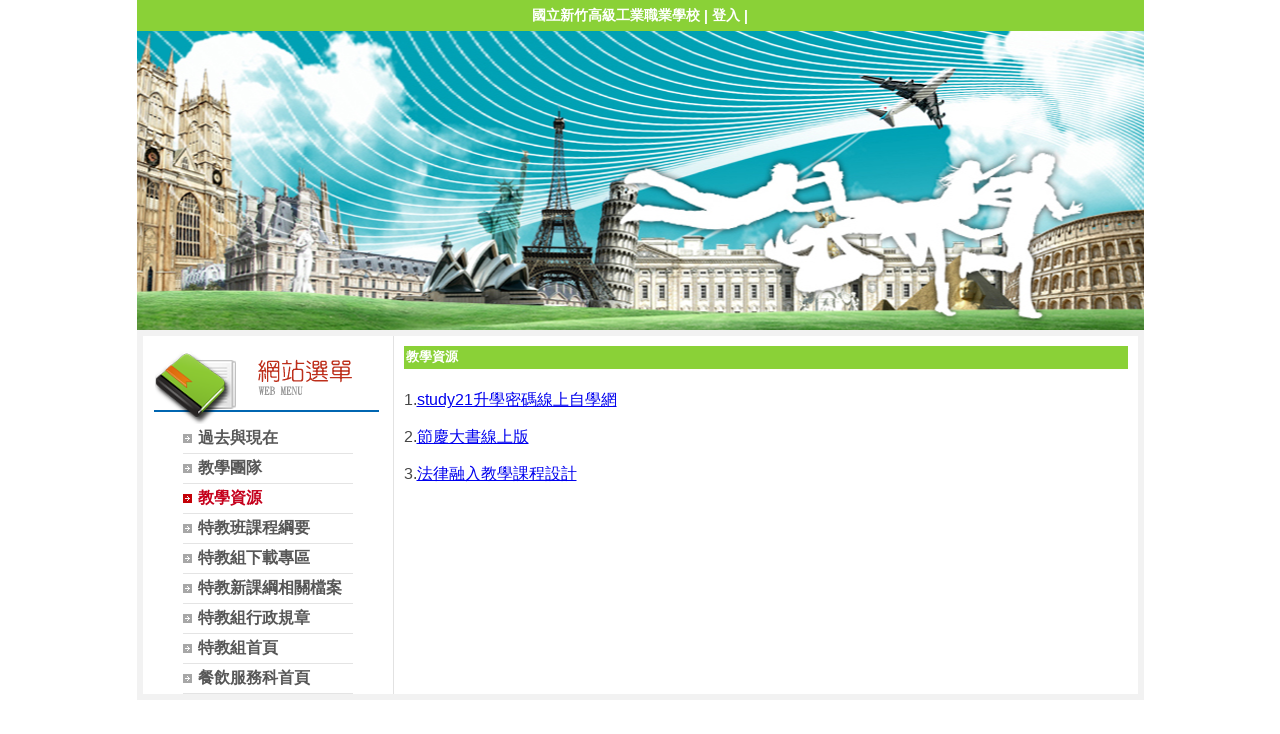

--- FILE ---
content_type: text/html; charset=UTF-8
request_url: https://www.hcvs.hc.edu.tw/ischool/publish_page/46/?cid=1010
body_size: 4532
content:
<!DOCTYPE HTML PUBLIC "-//W3C//DTD HTML 4.01 Transitional//EN" "http://www.w3.org/TR/html4/loose.dtd">
<html lang="zh-Hant-TW" xmlns:og="https://ogp.me/ns#">
<head prefix="og: https://ogp.me/ns#">
<meta http-equiv="Content-type" content="text/html; charset=utf-8">
<meta http-equiv="X-UA-Compatible" content="IE=edge,chrome=1">
<meta http-equiv="Expires" content="Mon 04 Dec 2023 10:02:24 GMT">
<link rel="author" href="https://www.efroip.com"><link rel="publisher" href="https://www.efroip.com"><meta name="description" content="1.study21升學密碼線上自學網2.節慶大書線上版3.法律融入教學課程設計"><meta itemprop="name" content="餐飲服務科  | 教學資源"><meta itemprop="description" content="1.study21升學密碼線上自學網2.節慶大書線上版3.法律融入教學課程設計"><meta property="og:site_name" content="餐飲服務科  | 教學資源"><meta property="og:title" content="餐飲服務科  | 教學資源"><meta property="og:description" content="1.study21升學密碼線上自學網2.節慶大書線上版3.法律融入教學課程設計"><meta property="og:url" content="https://www.hcvs.hc.edu.tw/ischool/publish_page/46/?cid=1010"><meta property="og:type" content="website"><meta name="KeyWords" content="1.study21升學密碼線上自學網2.節慶大書線上版3.法律融入教學課程設計"><meta name="generator" content="數位果子iSchool"><link href="https://www.hcvs.hc.edu.tw/ischool/publish_page/46/layout.css?Mon 27 Nov 2023 18:02:24" type="text/css" rel="stylesheet">
<link href="https://www.hcvs.hc.edu.tw/ischool/publish_page/46/WID_46_7_4eedd2de443df65d5605b4e0ce73f7c37e805166/layout.css?Mon 27 Nov 2023 18:02:24" type="text/css" rel="stylesheet">
<link href="https://www.hcvs.hc.edu.tw/ischool/publish_page/46/WID_46_5_cd1d0e099ea4d3b4d5e1965016110e0094a27707/layout.css?Mon 27 Nov 2023 18:02:24" type="text/css" rel="stylesheet">
<link href="https://www.hcvs.hc.edu.tw/ischool/publish_page/46/WID_46_1_386064c378ff85bd63cc563682af9a5abdc48be0/layout.css?Mon 27 Nov 2023 18:02:24" type="text/css" rel="stylesheet">
<link href="https://www.hcvs.hc.edu.tw/ischool/publish_page/46/WID_46_6_313c17bc57be67d803479a83c973a6e219cad9d7/layout.css?Mon 27 Nov 2023 18:02:24" type="text/css" rel="stylesheet">
<link href="https://www.hcvs.hc.edu.tw/ischool/publish_page/46/WID_46_2_c4c7d488a7a3d1d741b78cf738b809e0e1c4c712/layout.css?Mon 27 Nov 2023 18:02:24" type="text/css" rel="stylesheet">
<link href="https://www.hcvs.hc.edu.tw/ischool/publish_page/46/WID_46_3_db3de4382a5f9ab5dfcf70eeb9ebbff765fdaf89/global_layout.css?Mon 27 Nov 2023 18:02:24" type="text/css" rel="stylesheet">
<link href="https://www.hcvs.hc.edu.tw/ischool/publish_page/46/WID_46_4_2258f9cbf36f22425730eda35296eb6313c69fe8/layout.css?Mon 27 Nov 2023 18:02:24" type="text/css" rel="stylesheet">
<link href="https://www.hcvs.hc.edu.tw/ischool/publish_page/46/WID_46_8_b84ee96685e4795f679d43e588d7d106a7d916c5/layout.css?Mon 27 Nov 2023 18:02:24" type="text/css" rel="stylesheet">
<link href="https://www.hcvs.hc.edu.tw/ischool/public/jquery/latest/css/jquery-ui.css?Mon 27 Nov 2023 18:02:24" type="text/css" rel="stylesheet">
<link href="https://www.hcvs.hc.edu.tw/ischool/public/jquery/context-menu/jquery.contextMenu.css?Mon 27 Nov 2023 18:02:24" type="text/css" rel="stylesheet">
<script type="text/javascript" src="https://www.hcvs.hc.edu.tw/ischool/public/jquery/latest/js/jquery.js?Mon 27 Nov 2023 18:02:24"></script>
<script type="text/javascript" src="https://www.hcvs.hc.edu.tw/ischool/public/jquery/latest/js/jquery-ui.js?Mon 27 Nov 2023 18:02:24"></script>
<script type="text/javascript" src="https://www.hcvs.hc.edu.tw/ischool/public/jquery/jquery.bpopup.min.js?Mon 27 Nov 2023 18:02:24"></script>
<script type="text/javascript" src="https://www.hcvs.hc.edu.tw/ischool/public/jquery/jquery.resize.js?Mon 27 Nov 2023 18:02:24"></script>
<script type="text/javascript" src="https://www.hcvs.hc.edu.tw/ischool/public/utils/playclip.js?Mon 27 Nov 2023 18:02:24"></script>
<script type="text/javascript" src="https://www.hcvs.hc.edu.tw/ischool/public/jquery/jquery.carousel.js?Mon 27 Nov 2023 18:02:24"></script>
<script type="text/javascript" src="https://www.hcvs.hc.edu.tw/ischool/public/jquery/jquery.steps.min.js?Mon 27 Nov 2023 18:02:24"></script>
<script type="text/javascript" src="https://www.hcvs.hc.edu.tw/ischool/public/utils/storage.js?Mon 27 Nov 2023 18:02:24"></script>
<script type="text/javascript" src="https://www.hcvs.hc.edu.tw/ischool/widget/resource_integration/js/resource_view.min.js?Mon 27 Nov 2023 18:02:24"></script>
<script type="text/javascript" src="https://www.hcvs.hc.edu.tw/ischool/public/jquery/context-menu/jquery.contextMenu.js?Mon 27 Nov 2023 18:02:24"></script>
<script type="text/javascript" src="https://www.hcvs.hc.edu.tw/ischool/publish_page/46/main.js?Mon 27 Nov 2023 18:02:24"></script>
<title>餐飲服務科  | 教學資源</title><script type="text/javascript">var g_rwd=0;var g_bid=46;var g_ac_type=0;var g_web_accessibility=0;var g_rwd_device_width=767;var g_disable_mainmenu_auto_scroll=false;var g_disable_right_menu=false;var g_enable_auto_close_floating_window=false;var g_auto_close_floating_window_time=0;var g_auto_close_floating_window_timer=null;var g_default_active_class_id=parseInt('1010');var g_root_path='https://www.hcvs.hc.edu.tw/ischool/';var g_debug='';var g_home_class_id=parseInt('');var g_api_url='https://www.hcvs.hc.edu.tw/api/';var g_person_id='-1';var g_person_name='';var g_person_level='-1';function load_data(){var cc=parseInt('0');var uid='';var pid=parseInt('-1');if(cc=='1'){window.location='?cid='+pid;return;}}</script>
</head>
<a class='gotocenter-x tab-ctl-x' href='#Accesskey_C' id='gotocenter' title='跳到主要內容' style='position:absolute;left:10px;top:-999px'>跳到主要內容</a><body id='layout' >
<div id='container' class='' >
<div id='head' class='s2' >
<div id='short_link' class='WID_46_7_4eedd2de443df65d5605b4e0ce73f7c37e805166 widget-x'>
<div id='nav-bar'>
<a href="https://www.hcvs.hc.edu.tw/home" class="b-link tab-ctl-x" target="_blank" rel="noreferrer noopener" title="國立新竹高級工業職業學校(另開啟新視窗)">國立新竹高級工業職業學校</a><span class="sline"> | </span><a href="https://www.hcvs.hc.edu.tw/ischool/config/login.php?continue=https%3A%2F%2Fwww.hcvs.hc.edu.tw%2Fischool%2Fconfig%2Fboard_admin.php%3Fbid%3D46" class="b-link tab-ctl-x" target="_blank" rel="noreferrer noopener" title="登入(另開啟新視窗)">登入</a><span class="sline"> | </span></div>
</div>
<div id='header' class='WID_46_5_cd1d0e099ea4d3b4d5e1965016110e0094a27707 widget-x'>
<div id='header_pic' data-image-width='1024' data-image-height='299' data-widget-height='299'>
</div></div>
</div>
<div id='content' class='' >
<div id='left-content-space' class='' >
</div>
<div id='center-content' class='' >
<div id='left_sider' class='s1' >
<div id='main_menu' class='WID_46_1_386064c378ff85bd63cc563682af9a5abdc48be0 widget-x'>
<div class="nav-trigger hamburger"><div class="open-btn"><span class="mobile"></span><span class="mobile"></span><span class="mobile"></span></div><span class="open-btn-title">網站選單</span></div><div id='main_menu_x' class='main-menu-content' data-widget-depth='1' data-widget-submenu-expand-mode='0'><div id='main_menu_title'></div><strong style="display:none;">網站選單</strong><div id='main_menu_content'><dl class='main_nav'><dd field="2"><a href="https://www.hcvs.hc.edu.tw/ischool/publish_page/46?cid=1008" class="tab-ctl-x" title='過去與現在' id='C-1008'><span>過去與現在</span></a></dd>
<dd field="2"><a href="https://www.hcvs.hc.edu.tw/ischool/publish_page/46?cid=1009" class="tab-ctl-x" title='教學團隊' id='C-1009'><span>教學團隊</span></a></dd>
<dd field="2"><a href="https://www.hcvs.hc.edu.tw/ischool/publish_page/46?cid=1010" class="tab-ctl-x" title='教學資源' id='C-1010'><span>教學資源</span></a></dd>
<dd field="0"><a href="https://www.hcvs.hc.edu.tw/ischool/publish_page/46?cid=3596" class="tab-ctl-x" title='特教班課程綱要' id='C-3596'><span>特教班課程綱要</span></a></dd><dd field="0"><a href="https://www.hcvs.hc.edu.tw/ischool/publish_page/46?cid=1012" class="tab-ctl-x" title='特教組下載專區' id='C-1012'><span>特教組下載專區</span></a></dd><dd field="0"><a href="https://www.hcvs.hc.edu.tw/ischool/publish_page/46?cid=1013" class="tab-ctl-x" title='特教新課綱相關檔案' id='C-1013'><span>特教新課綱相關檔案</span></a></dd><dd field="0"><a href="https://www.hcvs.hc.edu.tw/ischool/publish_page/46?cid=1014" class="tab-ctl-x" title='特教組行政規章' id='C-1014'><span>特教組行政規章</span></a></dd><dd><a href='https://www.hcvs.hc.edu.tw/ischool/publish_page/16' class='tab-ctl-x' target='_blank' title='特教組首頁(另開啟新視窗)' id='C-1015'><span>特教組首頁</span></a></dd><dd><a href='https://www.hcvs.hc.edu.tw/ischool/publish_page/46' class='tab-ctl-x' target='_parent' title='餐飲服務科首頁' id='C-1016'><span>餐飲服務科首頁</span></a></dd></dl></div><div class='footer'></div></div><div id='mobile_main_menu_content2' class='mobile-main-menu-content' style='display:none;background-color:#ffffff'><dd field="2"><a href="https://www.hcvs.hc.edu.tw/ischool/publish_page/46?cid=1008" class="tab-ctl-x" title='過去與現在' id='C-1008'><span>過去與現在</span></a></dd>
<dd field="2"><a href="https://www.hcvs.hc.edu.tw/ischool/publish_page/46?cid=1009" class="tab-ctl-x" title='教學團隊' id='C-1009'><span>教學團隊</span></a></dd>
<dd field="2"><a href="https://www.hcvs.hc.edu.tw/ischool/publish_page/46?cid=1010" class="tab-ctl-x" title='教學資源' id='C-1010'><span>教學資源</span></a></dd>
<dd field="0"><a href="https://www.hcvs.hc.edu.tw/ischool/publish_page/46?cid=3596" class="tab-ctl-x" title='特教班課程綱要' id='C-3596'><span>特教班課程綱要</span></a></dd><dd field="0"><a href="https://www.hcvs.hc.edu.tw/ischool/publish_page/46?cid=1012" class="tab-ctl-x" title='特教組下載專區' id='C-1012'><span>特教組下載專區</span></a></dd><dd field="0"><a href="https://www.hcvs.hc.edu.tw/ischool/publish_page/46?cid=1013" class="tab-ctl-x" title='特教新課綱相關檔案' id='C-1013'><span>特教新課綱相關檔案</span></a></dd><dd field="0"><a href="https://www.hcvs.hc.edu.tw/ischool/publish_page/46?cid=1014" class="tab-ctl-x" title='特教組行政規章' id='C-1014'><span>特教組行政規章</span></a></dd><dd><a href='https://www.hcvs.hc.edu.tw/ischool/publish_page/16' class='tab-ctl-x' target='_blank' title='特教組首頁(另開啟新視窗)' id='C-1015'><span>特教組首頁</span></a></dd><dd><a href='https://www.hcvs.hc.edu.tw/ischool/publish_page/46' class='tab-ctl-x' target='_parent' title='餐飲服務科首頁' id='C-1016'><span>餐飲服務科首頁</span></a></dd></div></div>
</div>
<div id='main' class='s1' >
<div id='site_embed_pages' class='WID_46_6_313c17bc57be67d803479a83c973a6e219cad9d7'>
<div class='pagecontent'><div id="page_main" class="WID_46_1_386064c378ff85bd63cc563682af9a5abdc48be0"><div id="sites_page_content"><div id="div_news_table_main" style="position:absolute;float:left;height:auto"><div class="sites-subpages-map"><div id="div_news_table_1_topbanner"><div id="div_news_table_1_topbanner_center"><div style="font-size:1.0em;padding:0px;margin:0px"><span class='l_map'>教學資源</span></div></div></div></div><div id="page_main_content" class="contentArea" style="width:100%;height:auto;float:left"><p>1.<a href="http://www.study21.com.tw/" target="_blank">study21升學密碼線上自學網</a></p><p>2.<a href="http://kissholiday.infolinker.com.tw/kissnature/index.php" target="_blank">節慶大書線上版</a></p><p>3.<a href="//www.hcvs.hc.edu.tw/ischool/resources/WID_46_1_386064c378ff85bd63cc563682af9a5abdc48be0/CLS_46_1_9f356b0d1a52d8ec49488f0227052e8272630bb4/5678c40e9614bdd6898929607551bb7e.doc" target="_blank">法律融入教學課程設計</a></p></div></div></div></div></div></div>
<div id='site_news' class='WID_46_2_c4c7d488a7a3d1d741b78cf738b809e0e1c4c712 widget-x'>
<div id="main" class="main-x" data-show-col-time="1" data-show-col-time-width="15%" data-show-col-attr="1" data-show-col-attr-width="15%" data-show-col-unit="1" data-show-col-unit-width="10%" data-show-col-user="1" data-show-col-user-width="10%" data-show-col-click="1" data-show-col-click-width="10%" data-show-col-serial="0" data-show-col-serial-width="15%" data-show-time-format="1" data-show-col-order="" data-show-unit-tags="0" data-widget-news-open-mode=""><div id="div_topbanner" class="topbanner-x"><h2 id="widget-title-text1"><span>消息公佈欄</span></h2></div><div id="div_news_table_1"><div id="div_news_table_1_main" class="news_main" style="float:left;height:100%;"><div id="div_news_table_1_topbanner"><div id="div_news_table_1_topbanner_left"></div><div id="div_news_table_1_topbanner_center"></div><div id="div_news_table_1_topbanner_right"></div></div><div id="div_table_content" style="position:relative"><table id="ntb" pageNum="0" maxRows="9" flock="" field="time" fval="" order="DESC" totalPages="" keyword="" class="sortable" width="100%" style="table-layout:fixed"><thead><tr><th scope="col" order="DESC" hid="time" id="title" style="width:15%" title="點擊欄位執行排序功能">時間</th><th scope="col" order="DESC" hid="attr" id="title" style="width:15%" title="點擊欄位執行排序功能">類別</th><th scope="col" order="DESC" hid="unit" id="title" style="width:10%" title="點擊欄位執行排序功能">單位</th><th scope="col" order="DESC" hid="title" id="title" title="點擊欄位執行排序功能">標題</th><th scope="col" order="DESC" hid="issuer" id="title" style="width:10%" title="點擊欄位執行排序功能">發佈</th><th scope="col" order="DESC" hid="clicks" id="title" style="width:10%" title="點擊欄位執行排序功能">點閱</th></tr></thead><tbody></tbody></table><div id="ntb_bottom"><span id="btnAll" class="btn" style="float:left;"><a class="tab-ctl-x" id="all" href="https://www.hcvs.hc.edu.tw/ischool/widget/site_news/main2.php?uid=WID_46_2_c4c7d488a7a3d1d741b78cf738b809e0e1c4c712&maximize=1&allbtn=0" style="cursor:pointer" target="_blank" title="全部消息公佈欄(另開啟新視窗)">全部</a></span><div style="float:right;"><span id="btnFirst" class="btn"><a href="javascript:void(0);">第一頁</a></span><span id="btnPrev" class="btn"><a href="javascript:void(0);">上一頁</a></span><span id="btnNext" class="btn"><a href="javascript:void(0);">下一頁</a></span><span id="btnLast" class="btn"><a href="javascript:void(0);">最後一頁</a></span></div></div></div><div class="loading" style="display:none;position:absolute;width:16px;height:16px"><img alt="loading image" src="../../static/image/loading.gif"></div></div><div class="footer footer-x"></div></div></div></div>
<div id='activities' class='WID_46_3_db3de4382a5f9ab5dfcf70eeb9ebbff765fdaf89 widget-x'>
<script type='text/javascript'>
var w=$('#activities.WID_46_3_db3de4382a5f9ab5dfcf70eeb9ebbff765fdaf89').width();var h=$('#activities.WID_46_3_db3de4382a5f9ab5dfcf70eeb9ebbff765fdaf89').height();var url="https://www.hcvs.hc.edu.tw/ischool/widget/activities/main.php?fw="+w+"&fh="+h+"&bid=46"+"&uid=WID_46_3_db3de4382a5f9ab5dfcf70eeb9ebbff765fdaf89"+"&preview=0";var iframe_script="<iframe class='pageframe' src="+url+" scrolling='no' frameborder='0' allowTransparency='true' title='活動花絮'><\/iframe>";document.write(iframe_script);</script></div>
</div>
</div>
<div id='right-content-space' class='' >
</div>
</div>
<div id='footer' class='' >
<div id='left-footer-space' class='' >
</div>
<div id='footer-content' class='s2' >
<div id='quick_link' class='WID_46_4_2258f9cbf36f22425730eda35296eb6313c69fe8 widget-x'>
<div id='quick_link_main' data-widget-size-type='0' data-widget-nav-type='0' data-widget-enable-carousel='0' data-enable-rwd-auto-fit-width='' data-widget-show-count='0' data-widget-play-interval='0' data-image-show-width='135' data-image-show-height='40' data-margin-size='18' data-string-table='%E5%8F%A6%E9%96%8B%E5%95%9F%E6%96%B0%E8%A6%96%E7%AA%97'/><div id='adshow_container'>
</div>
</div>
<link href='https://www.hcvs.hc.edu.tw/ischool/static/nav.css' type='text/css' rel='stylesheet'/>
</div>
<div id='web_info' class='WID_46_8_b84ee96685e4795f679d43e588d7d106a7d916c5 widget-x'>
<div id='clear'></div><div id='top_space'></div><div id='info_content'><table style='width:100%'><tr><td class='schoolmark-x'><div id='schoolmark'></div></td><td><table style='width:100%'><tr><td><p id='school_info'></p></td></tr><tr><td><p id='right_info'></p></td></tr></table></td></tr></table></div></div>
</div>
<div id='right-footer-space' class='' >
</div>
</div>
</div>

<div class='popup'>
<a href='javascript:void(0);' class='button bClose' title='關閉'><img alt='關閉'></img></a>
<div class='content'></div>
</div><noscript style='position:absolute;left:0px;top:0px;width:100%;background-color:#ffb;border:dashed 1px #db0;padding: .3em .5em .2em;line-height:1.5;z-index:9999;text-align:center'>
您的瀏覽器不支援JavaScript功能，若網頁功能無法正常使用時，請開啟瀏覽器JavaScript狀態</noscript>
<a id='gotop' class='tab-ctl-x' title='跳至網頁頂部' alt='跳至網頁頂部' href='#gotocenter'>跳至網頁頂部</a>
<div id='login_info'></div>
<p class='rev-link-x' style='text-align:center;color:#ccc;float:left;width: 100%;'>網頁設計：<a class='tab-ctl-x' id='rev_link' href='http://www.efroip.com' target='_blank' alt='數位果子(另開啟新視窗)' title='數位果子(另開啟新視窗)'>數位果子</a></p></body>
</html>


--- FILE ---
content_type: text/html; charset=UTF-8
request_url: https://www.hcvs.hc.edu.tw/ischool/widget/activities/main.php?fw=744&fh=263&bid=46&uid=WID_46_3_db3de4382a5f9ab5dfcf70eeb9ebbff765fdaf89&preview=0
body_size: 3366
content:

<!DOCTYPE html PUBLIC "-//W3C//DTD XHTML 1.0 Transitional//EN" "http://www.w3.org/TR/xhtml1/DTD/xhtml1-transitional.dtd">
<html lang="zh-TW">

<head>
	<meta http-equiv="Content-Type" content="text/html; charset=utf-8" />
	<title>活動花絮</title>
	<link href='https://www.hcvs.hc.edu.tw/ischool/publish_page/46/WID_46_3_db3de4382a5f9ab5dfcf70eeb9ebbff765fdaf89/layout.css' type='text/css' rel='stylesheet' />
	<script type="text/javascript" src="https://www.hcvs.hc.edu.tw/ischool//public/jquery/latest/js/jquery.js"></script>
	<script type="text/javascript" src="https://www.hcvs.hc.edu.tw/ischool/public/jquery/jquery.timer.js"></script>
	<script nonce="lJQT/SenhAdzN4mZ2sEkUA==">
		var g_unique_id = "WID_46_3_db3de4382a5f9ab5dfcf70eeb9ebbff765fdaf89";
		var g_root_path = "https://www.hcvs.hc.edu.tw/ischool/";
		var g_per_slide_width = parseInt("152");
		var g_per_slide_height = 105;
		var g_slide_width = 0;
		var g_show_album_title = parseInt("0");
		var g_show_album_alt = parseInt("");
		var g_autoplay_timer;
		var g_autoplay_interval = parseInt("10") * 1000;
		var g_enable_web_accessibility = !!parseInt("0");
		var do_slideshow_action = function(action) {
			var _self = $("#pause_slideshow");

			if (action=="pause") {
				stop_timer()
				_self.text("播放");
				_self.attr("aria-label", "播放");
				_self.attr("data-action", "play");
			}
			else if (action=="play"){
				start_timer();
				_self.text("暫停");
				_self.attr("aria-label", "暫停");
				_self.attr("data-action", "pause");
			}
		};

		function query_album() {

			var keyword = $("#keyword").val();

			var param = {};
			param.paction = "query_album";
			param.uid = "WID_46_3_db3de4382a5f9ab5dfcf70eeb9ebbff765fdaf89";
			param.pageNum = parseInt($("#pageNum").val());
			param.maxRows = parseInt($("#maxRows").val());
			param.keyword = encodeURIComponent(keyword);
			param.ws_width = g_per_slide_width;
			param.ws_height = g_per_slide_height;

			$.ajax({
				url: 'main.php',
				data: param,
				type: 'POST',
				dataType: 'json',
				timeout: 20000,
				error: function() {
					//alert('Error loading JSON data');
				},
				success: function(json_data) {
					var maxRows = json_data[0].maxRows;
					var pageNum = json_data[0].pageNum;
					var totalpage = json_data[0].totalPages;
					var slideAnim = $("#slide_anim").val();
					var html_slide = gen_slide_html(json_data);

					if (slideAnim == "right") {
						$("#slideInner").css('marginLeft', -g_slide_width);
						$("#slideInner").prepend(html_slide);
					} else if (slideAnim == "left") {
						$("#slideInner").append(html_slide);
					} else if (slideAnim == "fadeout") {
						$("#slideInner").append(html_slide);
					} else {
						$("#slideInner").empty();
						$("#slideInner").append(html_slide);
					}

					// Wrap all .slides with #slideInner div
					$(".slide").css({
						'float': 'left',
						'width': g_slide_width
					});

					$("#pageNum").val(pageNum);
					$("#totalPages").val(totalpage);

					manageControls();

					if (parent.updateGoogleLanguage) {
						parent.updateGoogleLanguage();
					}

					if ($('.slide').length > 1) {

						if (slideAnim == "right") {
							$('#slideInner').fadeIn();

							$('#slideInner').animate({
								'marginLeft': 0
							}, 500, function() {
								$(".slide").last().remove();
								$("#slideInner").css('marginLeft', 0);
							});

							return;
						} else if (slideAnim == "left") {
							$('#slideInner').fadeIn();

							$('#slideInner').animate({
								'marginLeft': -g_slide_width
							}, 500, function() {
								$(".slide").first().remove();
								$("#slideInner").css('marginLeft', 0);
							});

							return;
						} else if (slideAnim == "fadeout") {
							$('#slideInner').fadeOut(500, function() {
								$(".slide").first().remove();
								$("#slideInner").css('marginLeft', 0);
								$("#slideInner").fadeIn();
							});

							return;
						}

					}

					if (parent.onWidgetloaded) {
						parent.onWidgetloaded(g_unique_id);
					}
				}
			});
		}

		function gen_slide_html(json_data) {
			var data = '';

			data += '<div class="slide">';

			for (var i = 1; i < json_data.length; i++) {
				var album_id = json_data[i].album_id;
				var album_title = json_data[i].album_title;
				var album_cover = json_data[i].album_cover;
				var thumb_image = json_data[i].thumb_image;
				var thumb_style = json_data[i].style;

				album_title += "(另開啟新視窗)";

				
				data += '<a href="' + g_root_path + 'public/AlbumViewer/index.php?aid=' + album_id + '" target="_blank" class="tab-ctl-x">';
				data += '<div class="slide_image" style="width:' + g_per_slide_width + 'px;height:' + g_per_slide_height + 'px;">';
				data += '<img src="' + thumb_image + '"';
				data += ' title="' + album_title + '"';

				//- 這兩項規則有衝突, 改成用開關控制
				//- 1.各項有意義的圖片需提供有意義的替代文字說明，alt屬性請勿為空值或重複相同文字或使用與圖片內容無關的說明文字。
				//- 2.圖片在結合說明文字一起使用時，請將該圖片的替代說明文字應為空值（即alt=""），可避免重複讀取相同資訊。
				if (g_show_album_alt == 0) {
					data += ' alt=""';
				} else {
					data += ' alt="' + album_title + '"';
				}

				data += ' style="' + thumb_style + '">';

				if (g_show_album_title == 1) {
					data += '<div class="album_title_block" title="' + album_title + '"';
					data += ' style="color: rgb(255, 255, 255); opacity: 0.65; background: rgb(0, 0, 0);">';
					data += '<div class="title">' + album_title + '</div>';
					data += '</div>';
				}
				
				data += '</div>';
				data += '</a>';
			}

			data += '</div>';

			return data;
		}

		function manageControls() {
			var pos = parseInt($("#pageNum").val());
			var totalPages = parseInt($("#totalPages").val());

			// Hide left arrow if position is first slide	
			if (pos == 0) {
				$('#leftControl').hide()
			} else {
				$('#leftControl').show()
			}

			// Hide right arrow if position is last slide
			if (pos == totalPages - 1) {
				$('#rightControl').hide()
			} else {
				$('#rightControl').show()
			}
		}

		function auto_play() {
			var keyword = $("#keyword").val();

			if (keyword != "") {
				return;
			}

			var pos = parseInt($("#pageNum").val());
			var totalPages = parseInt($("#totalPages").val());

			if (totalPages <= 1)
				return;

			pos = pos + 1;
			if (pos > totalPages - 1) {
				pos = 0;

				$("#slide_anim").val("fadeout");

				$("#pageNum").val(pos);

				query_album();

				return;
			}

			$("#slide_anim").val("left");

			$("#pageNum").val(pos);

			query_album();
		}

		function start_timer() {
			if (g_autoplay_interval <= 0) return;
			stop_timer();
			g_autoplay_timer = setInterval(auto_play, g_autoplay_interval);
		}

		function stop_timer() {
			clearInterval(g_autoplay_timer);
		}

		$(document).ready(function() {

			$("#slideshow").mouseover(function() {
				stop_timer();

				// Hide / show controls
				manageControls();
			});

			$("#slideshow").mouseleave(function() {
				start_timer();

				if (g_enable_web_accessibility) {
					return;
				}

				$(".control").hide();
			});

			$('#search .button').click(function() {
				stop_timer();

				$("#slide_anim").val("none");

				var keyword = $("#search .input").val();
				$("#keyword").val(keyword);
				$("#pageNum").val(0);

				query_album();
			});

			$('#search .input').keyup(function(e) {
				var keyword = $(this).val();
				if (e.which == 13) {
					stop_timer();

					$("#slide_anim").val("none");

					var keyword = $("#search .input").val();
					$("#keyword").val(keyword);
					$("#pageNum").val(0);

					query_album();
				}
			});

			$('#slidesContainer').css('overflow', 'hidden');

			// Insert controls in the DOM
			$('#slideshow')
				.prepend('<a href="javascript:void(0);" class="control tab-ctl-x" id="leftControl" title="向左滑動" role="button" aria-label="向左滑動"><div class="icon"></div></a>')
				.append('<a href="javascript:void(0);" class="control tab-ctl-x" id="rightControl" title="向右滑動" role="button" aria-label="向右滑動"><div class="icon"></div></a>');
			
			// Insert controls in the DOM
			if (g_enable_web_accessibility) {
				$('#slideshow')
					.prepend('<a id="pause_slideshow" href="javascript:void(0);" role="button" aria-label="暫停" data-action="pause" class="tab-ctl-x" tabindex="0" style="visibility:hidden">暫停</a>');
			}

			$(".control").hide();

			$('.control').bind('click', function() {
				var pageNum = parseInt($("#pageNum").val());
				var totalPages = parseInt($("#totalPages").val());

				if ($(this).attr('id') == 'rightControl') {
					if (pageNum + 1 >= totalPages)
						pageNum = totalPages - 1;
					else
						pageNum += 1;

					$("#slide_anim").val("left");
				} else {
					if (pageNum - 1 <= 0)
						pageNum = 0;
					else
						pageNum -= 1;

					$("#slide_anim").val("right");
				}

				$("#pageNum").val(pageNum);
				$("#totalPages").val(totalPages);

				// Hide / show controls
				manageControls();

				query_album();
			});

			$(".control").mouseover(function() {
				$(this).css("background-color", "#AAABAC");
			});

			$(".control").mouseleave(function() {
				$(this).css("background-color", "#6E7070");
			});

			$("#pause_slideshow").click(function (e) {
				do_slideshow_action($(this).attr("data-action"));
			});

			$("#pause_slideshow").keydown(function (e) {
				_self = $(this);
				var code = e.which;
				if(code==13){
					e.preventDefault();
					e.stopPropagation();
					do_slideshow_action(_self.attr("data-action"));
				}
			});

			g_slide_width = g_per_slide_width * $("#maxRows").val() + 2 * $("#maxRows").val();

			$('#slideInner').css('width', g_slide_width * 2);
			$('#slideInner').css('overflow', 'hidden');

			query_album();

			start_timer();
		});
	</script>
</head>

<body>
	<h1 style="display:none">activities</h1>
	<div id="main">

		<div id="div_topbanner">
					</div>

		<input name="keyword" type="hidden" id="keyword" value="">
		<input name="pageNum" type="hidden" id="pageNum" value="0">
		<input name="totalPages" type="hidden" id="totalPages" value="0">
		<input name="slide_anim" type="hidden" id="slide_anim" value="left">
		<input name="maxRows" type="hidden" id="maxRows" value="3">

		<!-- Slideshow HTML -->
		<div id="content">
			<div id="slideshow">
				<!--<div id="slides">-->
				<div id="slidesContainer">
					<div id="slideInner"></div>
				</div>
				<!--</div>-->
			</div>
		</div>
		<!-- End Slideshow HTML -->

	</div>
</body>

</html>

--- FILE ---
content_type: text/css
request_url: https://www.hcvs.hc.edu.tw/ischool/publish_page/46/WID_46_7_4eedd2de443df65d5605b4e0ce73f7c37e805166/layout.css?Mon%2027%20Nov%202023%2018:02:24
body_size: 585
content:

/*=========short_link=========*/
* {}.WID_46_7_4eedd2de443df65d5605b4e0ce73f7c37e805166#short_link{width: 100%;float: left;height: 31px;white-space: nowrap;border-bottom: 0px solid #024;opacity: 1;text-align: center;vertical-align: middle;background-color: #8AD137;background: ;}.WID_46_7_4eedd2de443df65d5605b4e0ce73f7c37e805166 #nav-bar{padding-top: 7px;padding-left: 10px;padding-right: 10px;font-size: 0.875em;}.WID_46_7_4eedd2de443df65d5605b4e0ce73f7c37e805166 .b-link{vertical-align: middle;font-size: 100%;font-weight: bold;color: #FFFFFF;text-decoration: none;white-space: nowrap;cursor: hand;}.WID_46_7_4eedd2de443df65d5605b4e0ce73f7c37e805166 .sline{vertical-align: middle;font-size: 100%;font-weight: bold;color: #FFFFFF;text-decoration: none;white-space: nowrap;cursor: hand;}.WID_46_7_4eedd2de443df65d5605b4e0ce73f7c37e805166 .b-link:hover{color: #FFF155;}.WID_46_7_4eedd2de443df65d5605b4e0ce73f7c37e805166 .b-link:focus{}.WID_46_7_4eedd2de443df65d5605b4e0ce73f7c37e805166 #widget-title{position: absolute;left: 100px;top: 10px;}.WID_46_7_4eedd2de443df65d5605b4e0ce73f7c37e805166 #widget-title-text1{padding: 10px 0px 10px 0px;font-size: 1.5em;color: #844A00;text-align: left;margin: 0px;font-weight: bold;}.WID_46_7_4eedd2de443df65d5605b4e0ce73f7c37e805166 #widget-title-text2{font-size: 0.93em;color: #424142;text-align: left;margin: 0px;}
/*=============================*/
/*
source file is not exist: /home/ischool/public/layout/../../widget/short_link/img/
*/


--- FILE ---
content_type: text/css
request_url: https://www.hcvs.hc.edu.tw/ischool/publish_page/46/WID_46_5_cd1d0e099ea4d3b4d5e1965016110e0094a27707/layout.css?Mon%2027%20Nov%202023%2018:02:24
body_size: 623
content:

/*=========header=========*/
* {}.WID_46_5_cd1d0e099ea4d3b4d5e1965016110e0094a27707#header{width: 100%;height: 299px;float: left;background-color: transparent;}.WID_46_5_cd1d0e099ea4d3b4d5e1965016110e0094a27707 #header_pic{width: 100%;height: 100%;background-image: url(header_pic.jpg);background-position: center center;background-repeat: no-repeat;}.WID_46_5_cd1d0e099ea4d3b4d5e1965016110e0094a27707 #widget-title{position: relative;left: 100px;top: 10px;float: left;}.WID_46_5_cd1d0e099ea4d3b4d5e1965016110e0094a27707 #widget-title-text1{font-family: Verdana;padding: 10px 0px 10px 0px;font-size: 1.875em;color: #844A00;text-align: left;margin: 0px;font-weight: bold;}.WID_46_5_cd1d0e099ea4d3b4d5e1965016110e0094a27707 #widget-title-text2{font-family: Verdana;font-size: 1.0em;color: #424142;text-align: left;margin: 0px;}.WID_46_5_cd1d0e099ea4d3b4d5e1965016110e0094a27707 #abgne_carousel_floating_image{left: 10px;top: 10px;position: absolute;}.WID_46_5_cd1d0e099ea4d3b4d5e1965016110e0094a27707 #abgne_carousel_floating_image a{cursor: pointer;width: 100%;height: 100%;display: block;text-indent: -9999px;font: 0/0 a;}.WID_46_5_cd1d0e099ea4d3b4d5e1965016110e0094a27707 #abgne_carousel_floating_image h1{padding: 0px;margin: 0px;font-size: 1.0em;}.WID_46_5_cd1d0e099ea4d3b4d5e1965016110e0094a27707 #abgne_carousel_floating_image #floating_image{background-image: ;background-size: 100%;background-repeat: no-repeat;display: block;width: 50px;height: 50px;}
/*=============================*/
/*
file is already exist: /home/ischool/public/layout/../../widget/header/img/header_pic.jpg -> /home/ischool/public/layout/../../pages/46/WID_46_5_cd1d0e099ea4d3b4d5e1965016110e0094a27707/header_pic.jpg
file is already exist: /home/ischool/public/layout/../../widget/header/img/ -> /home/ischool/public/layout/../../pages/46/WID_46_5_cd1d0e099ea4d3b4d5e1965016110e0094a27707/
*/


--- FILE ---
content_type: text/css
request_url: https://www.hcvs.hc.edu.tw/ischool/publish_page/46/WID_46_1_386064c378ff85bd63cc563682af9a5abdc48be0/layout.css?Mon%2027%20Nov%202023%2018:02:24
body_size: 1805
content:

/*=========main_menu=========*/
* {}.WID_46_1_386064c378ff85bd63cc563682af9a5abdc48be0#main_menu{width: 100%;height: auto;float: left;background-color: ;background: ;}.WID_46_1_386064c378ff85bd63cc563682af9a5abdc48be0 #main_menu_title{width: 100%;height: 88px;float: left;overflow: hidden;background: url(main-menu-title.png);background-position: left bottom;background-repeat: no-repeat;}.WID_46_1_386064c378ff85bd63cc563682af9a5abdc48be0 #main_menu_content{width: 100%;height: 100%;float: left;background: ;}.WID_46_1_386064c378ff85bd63cc563682af9a5abdc48be0 .main_nav{margin-top: 0px;margin-bottom: 0px;}.WID_46_1_386064c378ff85bd63cc563682af9a5abdc48be0 .main_nav h2, .main_nav h3, .main_nav h4{margin: 0px;padding: 0px;font-size: 1.0em;}.WID_46_1_386064c378ff85bd63cc563682af9a5abdc48be0 .main_nav dd{display: inline-table;width: 170px;text-align: left;margin-left: 40px;margin-top: 0px;margin-bottom: 0px;border-bottom-width: 1px;border-bottom-style: solid;border-bottom-color: #e4e4e4;padding-top: 4px;padding-bottom: 4px;}.WID_46_1_386064c378ff85bd63cc563682af9a5abdc48be0 .main_nav dd a{background: url(a_bg.png);background-position: left;background-repeat: no-repeat;color: #575757;font-size: 1.0em;font-weight: bold;text-decoration: none;display: block;background-color: ;width: auto;height: auto;text-overflow: ellipsis;}.WID_46_1_386064c378ff85bd63cc563682af9a5abdc48be0 .main_nav dd>a span{visibility: visible;position: relative;left: 15px;top: 0px;display: block;}.WID_46_1_386064c378ff85bd63cc563682af9a5abdc48be0 .main_nav dd a:hover{background: url(a_over_bg.png);background-position: left;background-repeat: no-repeat;color: #C5001C;font-size: 1.0em;text-decoration: none;background-color: ;}.WID_46_1_386064c378ff85bd63cc563682af9a5abdc48be0 .main_nav dd>a:focus{background: ;background-position: left;background-repeat: no-repeat;}.WID_46_1_386064c378ff85bd63cc563682af9a5abdc48be0 .main_nav dd>a.active{background: url(a_over_bg.png);background-position: left;background-repeat: no-repeat;color: #C5001C;font-size: 1.0em;text-decoration: none;background-color: ;}.WID_46_1_386064c378ff85bd63cc563682af9a5abdc48be0 .main_nav dd>a:hover span{visibility: visible;left: 15px;top: 0px;}.WID_46_1_386064c378ff85bd63cc563682af9a5abdc48be0 #div_news_table_main{position: absolute;float: left;width: 100%;height: auto;margin-top: 10px;margin-bottom: 10px;margin-left: 10px;margin-right: 10px;}.WID_46_1_386064c378ff85bd63cc563682af9a5abdc48be0 .sites-subpages-map{color: #ffffff;text-decoration: none;font-size: 0.8125em;font-weight: bold;width: 100%;height: 23px;float: left;display: block;}.WID_46_1_386064c378ff85bd63cc563682af9a5abdc48be0 #div_news_table_1_topbanner{width: 100%;height: 100%;background-color: #8AD137;overflow: hidden;background-image: ;background-position: left bottom;background-repeat: no-repeat;}.WID_46_1_386064c378ff85bd63cc563682af9a5abdc48be0 #div_news_table_1_topbanner_center{float: left;height: 100%;padding: 2px;text-overflow: ellipsis;white-space: nowrap;overflow: hidden;}.WID_46_1_386064c378ff85bd63cc563682af9a5abdc48be0 #div_news_table_1_topbanner_center a{color: #ffffff;text-decoration: none;}.WID_46_1_386064c378ff85bd63cc563682af9a5abdc48be0 #div_news_table_1_topbanner_center .a_map:hover{cursor: pointer;color: #FFF155;text-decoration: underline;}.WID_46_1_386064c378ff85bd63cc563682af9a5abdc48be0 .sites-subpages-description{padding-left: 15px;padding-right: 15px;padding-bottom: 15px;overflow: auto;}.WID_46_1_386064c378ff85bd63cc563682af9a5abdc48be0 .sites-subpages-content{padding-top: 5px;margin-top: 8px;font-weight: bold;width: 100%;}.WID_46_1_386064c378ff85bd63cc563682af9a5abdc48be0 .contentArea{background-color: transparent;}.WID_46_1_386064c378ff85bd63cc563682af9a5abdc48be0 div.contentArea{float: left;color: #454545;font-size: 1.0em;margin: 0px;overflow: auto;padding-top: 5px;padding-left: 0px;padding-right: 0px;display: none;line-height: unset;}.sites-subpages-content ul{-webkit-padding-start: 40px;display: block;list-style-type: disc;margin: 1em 0px;overflow: hidden;}.sites-subpages-content li{display: list-item;}.WID_46_1_386064c378ff85bd63cc563682af9a5abdc48be0 .sites-subpages-content ul li{display: list-item;float: left;width: 95%;height: auto;padding-left: 0px;padding-right: 0px;padding-top: 0px;padding-bottom: 0px;margin: 5px;background-color: #fff;background-image: none;border-color: #fff;border-width: 0px;border-style: solid;border-radius: 3px;position: relative;list-style: disc;}.WID_46_1_386064c378ff85bd63cc563682af9a5abdc48be0 .sites-subpages-content ul li:hover{background-color: #fff;background-image: none;}.WID_46_1_386064c378ff85bd63cc563682af9a5abdc48be0 .sites-subpages-content ul li a{border-left: 0px solid;color: #454545;font-size: 1.0em;text-decoration: none;display: block;width: auto;height: auto;overflow: hidden;padding: 0px;position: unset;left: 5px;top: 5px;}.WID_46_1_386064c378ff85bd63cc563682af9a5abdc48be0 .sites-subpages-content ul li a:hover{color: #CC0003;text-decoration: none;}.WID_46_1_386064c378ff85bd63cc563682af9a5abdc48be0 .sites-subpages-content ul li a span{visibility: visible;}#clear{clear: both;}.WID_46_1_386064c378ff85bd63cc563682af9a5abdc48be0 #widget-title{position: relative;left: 100px;top: 10px;}.WID_46_1_386064c378ff85bd63cc563682af9a5abdc48be0 #widget-title-text1{padding: 10px 0px 10px 0px;font-size: 1.5em;color: #844A00;text-align: left;margin: 0px;font-weight: bold;}.WID_46_1_386064c378ff85bd63cc563682af9a5abdc48be0 #widget-title-text2{font-size: 0.93em;color: #424142;text-align: left;margin: 0px;}.WID_46_1_386064c378ff85bd63cc563682af9a5abdc48be0 ul.submenu{display: none;padding-left: 15px;margin: 0px;}.WID_46_1_386064c378ff85bd63cc563682af9a5abdc48be0 ul.submenu dt{padding-top: 5px;}.WID_46_1_386064c378ff85bd63cc563682af9a5abdc48be0 .main_nav dt a{background: url(sub_up.png) left no-repeat;padding-left: 15px;text-decoration: none;width: 90%;height: auto;line-height: normal;font-size: 1.0em;color: #A6A6A6;}.WID_46_1_386064c378ff85bd63cc563682af9a5abdc48be0 .main_nav dt a:hover{background: url(sub_up.png) left no-repeat;font-size: 1.0em;color: #C5001C;}.WID_46_1_386064c378ff85bd63cc563682af9a5abdc48be0 .main_nav dt a:focus{}.WID_46_1_386064c378ff85bd63cc563682af9a5abdc48be0 .main_nav dt a.active{background: url(sub_up.png) left no-repeat;font-size: 1.0em;color: #C5001C;}.WID_46_1_386064c378ff85bd63cc563682af9a5abdc48be0 .main_nav dt a:focus{background: url(sub_up.png) left no-repeat;}.WID_46_1_386064c378ff85bd63cc563682af9a5abdc48be0 #main_menu_x .footer{width: 100%;height: 0px;float: left;background: ;background-repeat: repeat-x;}.WID_46_1_386064c378ff85bd63cc563682af9a5abdc48be0 .reduced-menu-main-x{margin: 0 60px 0 0;}.WID_46_1_386064c378ff85bd63cc563682af9a5abdc48be0 .reduced-menu-x{color: #000;background-color: #F3F1F5;padding: 10px;width: 100%;border-color: #7F7C82;border-width: 1px;border-style: solid;}.WID_46_1_386064c378ff85bd63cc563682af9a5abdc48be0 .reduced-menu-x a{color: #000;font-size: 1.125em;}.WID_46_1_386064c378ff85bd63cc563682af9a5abdc48be0 .reduced-menu-data-x{display: none;width: 100%;}.WID_46_1_386064c378ff85bd63cc563682af9a5abdc48be0 .navDiv{float: left;position: relative;left: 50%;margin-left: 0px;}.WID_46_1_386064c378ff85bd63cc563682af9a5abdc48be0 .navDiv span{float: left;}.WID_46_1_386064c378ff85bd63cc563682af9a5abdc48be0 .navDiv a{float: left;}.WID_46_1_386064c378ff85bd63cc563682af9a5abdc48be0 .nav-trigger{display: none;vertical-align: middle;margin: 10px;text-align: left;}.WID_46_1_386064c378ff85bd63cc563682af9a5abdc48be0 .open-btn{display: block;position: relative;z-index: 11;padding: 15px;cursor: pointer;float: left;}.WID_46_1_386064c378ff85bd63cc563682af9a5abdc48be0 .open-btn-title{display: block;padding: 0 10px;font-size: 1.125em;color: #000;line-height: 50px;}.WID_46_1_386064c378ff85bd63cc563682af9a5abdc48be0 .nav-trigger span.mobile{display: block;background-color: #484848;height: 3px;width: 24px;position: relative;margin: 0 auto 5px;-webkit-box-shadow: inset 0px 1px 0px 0px rgba(255, 255, 255, 1);-moz-box-shadow: inset 0px 1px 0px 0px rgba(255, 255, 255, 1);box-shadow: inset 0px 1px 0px 0px rgba(255, 255, 255, 1);}.WID_46_1_386064c378ff85bd63cc563682af9a5abdc48be0 .mobile-main-menu-content{background-color: #ccc;font-size: 1.25em;padding: 10px;}.WID_46_1_386064c378ff85bd63cc563682af9a5abdc48be0 .mobile-main-menu-content>dd{border-color: #ddd;color: #333;text-shadow: 0 1px 0 #f3f3f3;padding: 5px 0 5px 0;}.WID_46_1_386064c378ff85bd63cc563682af9a5abdc48be0 .mobile-main-menu-content a{text-decoration: none;font-weight: bold;}.WID_46_1_386064c378ff85bd63cc563682af9a5abdc48be0 .class-content-info-x{font-size: 1.0em;color: #aaa;}.WID_46_1_386064c378ff85bd63cc563682af9a5abdc48be0 .main_nav h3, .main_nav h4{}.WID_46_1_386064c378ff85bd63cc563682af9a5abdc48be0 #div_news_table_1_topbanner_left{}.WID_46_1_386064c378ff85bd63cc563682af9a5abdc48be0 #div_news_table_1_topbanner_right{}
/*=============================*/
/*
source file is not exist: /home/ischool/public/layout/../../widget/main_menu/img/main-menu-title.png
file is already exist: /home/ischool/public/layout/../../widget/main_menu/img/ -> /home/ischool/public/layout/../../pages/46/WID_46_1_386064c378ff85bd63cc563682af9a5abdc48be0/
file is already exist: /home/ischool/public/layout/../../widget/main_menu/img/ -> /home/ischool/public/layout/../../pages/46/WID_46_1_386064c378ff85bd63cc563682af9a5abdc48be0/
source file is not exist: /home/ischool/public/layout/../../widget/main_menu/img/a_bg.png
source file is not exist: /home/ischool/public/layout/../../widget/main_menu/img/a_over_bg.png
source file is not exist: /home/ischool/public/layout/../../widget/main_menu/img/sub_up.png
file is already exist: /home/ischool/public/layout/../../widget/main_menu/img/ -> /home/ischool/public/layout/../../pages/46/WID_46_1_386064c378ff85bd63cc563682af9a5abdc48be0/
file is already exist: /home/ischool/public/layout/../../widget/main_menu/img/ -> /home/ischool/public/layout/../../pages/46/WID_46_1_386064c378ff85bd63cc563682af9a5abdc48be0/
file is already exist: /home/ischool/public/layout/../../widget/main_menu/img/ -> /home/ischool/public/layout/../../pages/46/WID_46_1_386064c378ff85bd63cc563682af9a5abdc48be0/
file is already exist: /home/ischool/public/layout/../../widget/main_menu/img/ -> /home/ischool/public/layout/../../pages/46/WID_46_1_386064c378ff85bd63cc563682af9a5abdc48be0/
*/


--- FILE ---
content_type: text/css
request_url: https://www.hcvs.hc.edu.tw/ischool/publish_page/46/WID_46_2_c4c7d488a7a3d1d741b78cf738b809e0e1c4c712/layout.css?Mon%2027%20Nov%202023%2018:02:24
body_size: 2319
content:

/*=========site_news=========*/
* {}.WID_46_2_c4c7d488a7a3d1d741b78cf738b809e0e1c4c712#site_news{display: block;float: left;width: 100%;height: 454px;padding-top: 0px;margin-top: 0px;background-color: ;}.WID_46_2_c4c7d488a7a3d1d741b78cf738b809e0e1c4c712 #main{width: 100%;float: left;background: ;border: 0;}.WID_46_2_c4c7d488a7a3d1d741b78cf738b809e0e1c4c712 #div_topbanner{position: relative;width: 100%;height: 105px;float: left;background: url(top_banner.png);background-position: left bottom;background-repeat: no-repeat;}.WID_46_2_c4c7d488a7a3d1d741b78cf738b809e0e1c4c712 #div_topbanner h2 span{text-indent: -9999px;font: 0/0 a;}.WID_46_2_c4c7d488a7a3d1d741b78cf738b809e0e1c4c712 #main_max #div_news_table_1{background: none;}.WID_46_2_c4c7d488a7a3d1d741b78cf738b809e0e1c4c712 #div_news_table_1{width: 100%;float: left;background: ;background-position: left top;background-repeat: repeat-y;}.WID_46_2_c4c7d488a7a3d1d741b78cf738b809e0e1c4c712 .news_main{position: relative;float: left;height: 100%;padding-left: 10px;padding-right: 10px;}.WID_46_2_c4c7d488a7a3d1d741b78cf738b809e0e1c4c712 #div_news_table_1_topbanner{position: absolute;width: 100%;height: 23px;background-color: #8AD137;background-image: none;background-position: left bottom;background-repeat: no-repeat;}.WID_46_2_c4c7d488a7a3d1d741b78cf738b809e0e1c4c712 #div_news_table_1_topbanner_left{float: left;width: 2px;height: 100%;}.WID_46_2_c4c7d488a7a3d1d741b78cf738b809e0e1c4c712 #div_news_table_1_topbanner_center{float: left;height: 100%;}.WID_46_2_c4c7d488a7a3d1d741b78cf738b809e0e1c4c712 #div_news_table_1_topbanner_right{float: right;width: 2px;height: 100%;}.WID_46_2_c4c7d488a7a3d1d741b78cf738b809e0e1c4c712 #div_table_content{position: relative;left: 0px;top: -3px;width: 100%;}.WID_46_2_c4c7d488a7a3d1d741b78cf738b809e0e1c4c712 table#ntb{border: 0;border-collpase: collpase;}.WID_46_2_c4c7d488a7a3d1d741b78cf738b809e0e1c4c712 table#ntb_bottom{border: 0;border-collpase: collpase;width: 100%;}.WID_46_2_c4c7d488a7a3d1d741b78cf738b809e0e1c4c712 table#ntb td{white-space: nowrap;overflow: hidden;text-overflow: ellipsis;border-width: 1px;border-style: dashed;border-color: #ddd;border-top: none;border-left: none;border-right: none;border-bottom: empty;word-break: break-word;}.WID_46_2_c4c7d488a7a3d1d741b78cf738b809e0e1c4c712 tr th#title{cursor: pointer;font-size: 0.875em;color: #DAFFAF;overflow: hidden;white-space: normal;}.WID_46_2_c4c7d488a7a3d1d741b78cf738b809e0e1c4c712 tr th#title:hover{color: #ED192D;}.WID_46_2_c4c7d488a7a3d1d741b78cf738b809e0e1c4c712 tr th#title:focus{color: #ED192D;}.WID_46_2_c4c7d488a7a3d1d741b78cf738b809e0e1c4c712 tr.tcontent{color: #444444;height: 30px;}.WID_46_2_c4c7d488a7a3d1d741b78cf738b809e0e1c4c712 #div_table_content tr.tcontent{font-size: 0.75em;}.WID_46_2_c4c7d488a7a3d1d741b78cf738b809e0e1c4c712 tr.even{background-color: #ffffff;}.WID_46_2_c4c7d488a7a3d1d741b78cf738b809e0e1c4c712 tr.odd{background-color: #ffffff;}.WID_46_2_c4c7d488a7a3d1d741b78cf738b809e0e1c4c712 .tcontent td{padding: 5px;}.WID_46_2_c4c7d488a7a3d1d741b78cf738b809e0e1c4c712 tr td.ctrl:hover{cursor: pointer;text-decoration: none;color: #ff0000;}.WID_46_2_c4c7d488a7a3d1d741b78cf738b809e0e1c4c712 tr td.ctrl:focus{cursor: pointer;text-decoration: none;color: #ff0000;}.WID_46_2_c4c7d488a7a3d1d741b78cf738b809e0e1c4c712 tr td #content_href{cursor: pointer;text-decoration: none;color: #424242;overflow: hidden;text-overflow: ellipsis;width: 100%;float: left;}.WID_46_2_c4c7d488a7a3d1d741b78cf738b809e0e1c4c712 tr td #content_href:hover{cursor: pointer;text-decoration: underline;color: #A40000;}.WID_46_2_c4c7d488a7a3d1d741b78cf738b809e0e1c4c712 tr td #content_href:focus{cursor: pointer;text-decoration: underline;color: #A40000;}.WID_46_2_c4c7d488a7a3d1d741b78cf738b809e0e1c4c712 tr td #content_href.news-locked-x{width: 80%;}.WID_46_2_c4c7d488a7a3d1d741b78cf738b809e0e1c4c712 tr td #content_href.news-top-x{width: 80%;}.WID_46_2_c4c7d488a7a3d1d741b78cf738b809e0e1c4c712 #pageInfo{font-size: 0.75em;padding: 0 10px;color: #aaa;float: left;line-height: 25px;}.WID_46_2_c4c7d488a7a3d1d741b78cf738b809e0e1c4c712 span.btn{font-size: 0.75em;text-align: center;text-decoration: none;color: #B1B1B1;margin: 1px;padding: 2px 5px;background-color: #eee8e8;border: 1px solid #b8b8b8;border-radius: 5px;float: left;}.WID_46_2_c4c7d488a7a3d1d741b78cf738b809e0e1c4c712 span.btn a{text-decoration: none;color: #656565;cursor: pointer;}.WID_46_2_c4c7d488a7a3d1d741b78cf738b809e0e1c4c712 span.btn a:hover{text-decoration: none;color: #A40000;}.WID_46_2_c4c7d488a7a3d1d741b78cf738b809e0e1c4c712 span.btn a:focus{text-decoration: none;color: #A40000;}.WID_46_2_c4c7d488a7a3d1d741b78cf738b809e0e1c4c712 span.btn.disablebtn a{text-decoration: none;color: #d5d5d5;}.WID_46_2_c4c7d488a7a3d1d741b78cf738b809e0e1c4c712 span.btn.disablebtn a:hover{text-decoration: none;color: #d5d5d5;}.WID_46_2_c4c7d488a7a3d1d741b78cf738b809e0e1c4c712 span.btn.disablebtn a:focus{text-decoration: none;color: #d5d5d5;}.WID_46_2_c4c7d488a7a3d1d741b78cf738b809e0e1c4c712 span.small{width: 30px;height: 15px;font-size: 0.75em;background-color: #EEE8E8;border: 1px solid #BABABA;color: #656565;text-align: center;margin: 1px;cursor: pointer;}.WID_46_2_c4c7d488a7a3d1d741b78cf738b809e0e1c4c712 thead tr{height: 25px;}.WID_46_2_c4c7d488a7a3d1d741b78cf738b809e0e1c4c712 div.title{font: bold 0.9em;color: #ffffff;height: auto;text-align: center;overflow: hidden;text-overflow: ellipsis;padding: 5px;}.WID_46_2_c4c7d488a7a3d1d741b78cf738b809e0e1c4c712 div#info{font-size: 0.875em;color: #454545;background-color: #F2F2F2;margin: 0px;font-weight: bold;height: 23px;width: 100%;}.WID_46_2_c4c7d488a7a3d1d741b78cf738b809e0e1c4c712 span#title{font-size: 1.0em;color: #ffffff;margin: 0px;vertical-align: middle;height: 25px;font-weight: bold;}.WID_46_2_c4c7d488a7a3d1d741b78cf738b809e0e1c4c712 div.contentArea{font-size: 95%;color: #454545;margin: 0px;overflow: auto;height: 25px;max-height: 630px;background-image: none;background-repeat: repeat;}.WID_46_2_c4c7d488a7a3d1d741b78cf738b809e0e1c4c712 #clear{clear: both;}.WID_46_2_c4c7d488a7a3d1d741b78cf738b809e0e1c4c712 #attach{background: url(attach.png) left no-repeat;}.WID_46_2_c4c7d488a7a3d1d741b78cf738b809e0e1c4c712 .meta div.terms{background-color: #eeeeee;border-top: 1px solid #a4a2a1;}.WID_46_2_c4c7d488a7a3d1d741b78cf738b809e0e1c4c712 ul.links.inline{display: inline;margin: 0;padding: 0;}.WID_46_2_c4c7d488a7a3d1d741b78cf738b809e0e1c4c712 ul.links li{display: inline;list-style-type: none;padding: 0 0.5em;list-style: none;margin: 0;}.WID_46_2_c4c7d488a7a3d1d741b78cf738b809e0e1c4c712 .meta div.terms a{text-decoration: none;outline: none;color: #294D69;font-size: 0.8125em;line-height: 22px;}.WID_46_2_c4c7d488a7a3d1d741b78cf738b809e0e1c4c712 div#footer{background-color: #F2F2F2;border-top: 1px dashed #B2B2B2;width: 100%;}.WID_46_2_c4c7d488a7a3d1d741b78cf738b809e0e1c4c712 #widget-title{position: absolute;left: 100px;top: 10px;}.WID_46_2_c4c7d488a7a3d1d741b78cf738b809e0e1c4c712 #widget-title-text1{padding: 10px 0px 10px 0px;font-size: 1.5em;color: #844A00;text-align: left;margin: 0px;font-weight: bold;}.WID_46_2_c4c7d488a7a3d1d741b78cf738b809e0e1c4c712 #widget-title-text2{font-size: 0.93em;color: #424142;text-align: left;margin: 0px;}.WID_46_2_c4c7d488a7a3d1d741b78cf738b809e0e1c4c712 #search{height: 37px;position: absolute;right: 5px;top: 5px;width: auto;text-align: right;font-size: 1.0em;}.WID_46_2_c4c7d488a7a3d1d741b78cf738b809e0e1c4c712 #search .input{font-size: 0.75em;width: 100px;height: 20px;margin: 2px;padding: 2px 5px;border: 1px solid #dadada;color: #5F5F5F;border-radius: 2px;-moz-border-radius: 2px;}.WID_46_2_c4c7d488a7a3d1d741b78cf738b809e0e1c4c712 #search select{width: 83px;background: none;background-image: url(select-arrow.png);background-position: right top;background-repeat: no-repeat;-webkit-appearance: none;font-size: 0.8em;padding: 1px 26px 1px 3px;margin: 2px;height: 25px;border: 1px solid #ccc;border-radius: 2px;-moz-border-radius: 2px;}.WID_46_2_c4c7d488a7a3d1d741b78cf738b809e0e1c4c712 #search_unit,#search_attr{padding: 0 5px;}.WID_46_2_c4c7d488a7a3d1d741b78cf738b809e0e1c4c712 #search label{font-size: 0.75em;margin: 2px;}.WID_46_2_c4c7d488a7a3d1d741b78cf738b809e0e1c4c712 #search #sa{width: 60px;font-size: 0.75em;text-align: center;text-decoration: none;color: #000000;background: url(search.png) center no-repeat;background-color: #fff;border: 0px none;cursor: pointer;font-style: normal;vertical-align: middle;border: 1px solid #ccc;border-radius: 5px;}.WID_46_2_c4c7d488a7a3d1d741b78cf738b809e0e1c4c712 #main_max #search{top: 10px;right: 20px;}.WID_46_2_c4c7d488a7a3d1d741b78cf738b809e0e1c4c712 #imgHot{width: 32px;height: 11px;background: url(hot.gif) left no-repeat;float: right;}.WID_46_2_c4c7d488a7a3d1d741b78cf738b809e0e1c4c712 #imgLock{width: 8px;height: 10px;padding: 2px;background: url(lock.png) left no-repeat;float: right;}.WID_46_2_c4c7d488a7a3d1d741b78cf738b809e0e1c4c712 .footer{width: 100%;height: 0px;float: left;}.WID_46_2_c4c7d488a7a3d1d741b78cf738b809e0e1c4c712 #main .footer{height: 0px;background: ;background-position: left top;background-repeat: no-repeat;}.WID_46_2_c4c7d488a7a3d1d741b78cf738b809e0e1c4c712 .popup-news{background-color: #fff;border-radius: 10px 10px 10px 10px;box-shadow: 0 0 25px 5px #999;-webkit-box-shadow: 0 0 25px 5px #999;-moz-box-shadow: 0 0 25px 5px #999;filter: progid:DXImageTransform.Microsoft.DropShadow(OffX=25, OffY=5, Color=#999);color: #111;display: none;min-width: 450px;padding: 25px;}.WID_46_2_c4c7d488a7a3d1d741b78cf738b809e0e1c4c712 .popup-news .button.bClose{border-radius: 5px 5px 5px 5px;box-shadow: none;font: bold 131% sans-serif;padding: 0 6px 2px;position: absolute;right: -7px;top: -7px;background-color: #2b91af;color: #fff;cursor: pointer;display: inline-block;text-align: center;text-decoration: none;}.WID_46_2_c4c7d488a7a3d1d741b78cf738b809e0e1c4c712 .news-tag-panel-x{width: 100%;padding: 10px 0;position: absolute;left: 0;top: 0;}.WID_46_2_c4c7d488a7a3d1d741b78cf738b809e0e1c4c712 .nav-unit-tags-x{list-style: none;padding: 0 10px;margin: 0;}.WID_46_2_c4c7d488a7a3d1d741b78cf738b809e0e1c4c712 .nav-unit-tags-x > li{float: left;padding: 5px 0;}.WID_46_2_c4c7d488a7a3d1d741b78cf738b809e0e1c4c712 .nav-unit-tags-x > li > a{font-size: 0.8em;color: #555555;background-color: #F1F1F1;margin-right: 4px;padding: 4px 10px;text-decoration: none;cursor: pointer;box-shadow: 0 0 2px #707070 inset, 0 1px 0 #fff;-webkit-box-shadow: 0 0 2px #C1C1C1 inset, 0 1px 0 #fff;border-radius: 2px;-webkit-border-radius: 2px;}.WID_46_2_c4c7d488a7a3d1d741b78cf738b809e0e1c4c712 .nav-unit-tags-x > .active > a, .nav-unit-tags-x > .active > a:hover{color: #ffffff;background-color: #0088cc;box-shadow: 0 0 2px #707070 inset, 0 1px 0 #fff;-webkit-box-shadow: 0 0 2px #707070 inset, 0 1px 0 #fff;-moz-box-shadow: 0 0 2px #707070 inset, 0 1px 0 #fff;}.WID_46_2_c4c7d488a7a3d1d741b78cf738b809e0e1c4c712 #ntb_bottom{height: 30px;padding-top: 20px;font-size: 1.0em;}.WID_46_2_c4c7d488a7a3d1d741b78cf738b809e0e1c4c712 #div_topbanner h2 a{}.WID_46_2_c4c7d488a7a3d1d741b78cf738b809e0e1c4c712 body{}.WID_46_2_c4c7d488a7a3d1d741b78cf738b809e0e1c4c712 news_table_2{}.WID_46_2_c4c7d488a7a3d1d741b78cf738b809e0e1c4c712 #search .button{}
/*=============================*/
/*
file is already exist: /home/ischool/public/layout/../../widget/site_news/img/ -> /home/ischool/public/layout/../../pages/46/WID_46_2_c4c7d488a7a3d1d741b78cf738b809e0e1c4c712/
source file is not exist: /home/ischool/public/layout/../../widget/site_news/img/top_banner.png
source file is not exist: /home/ischool/public/layout/../../widget/site_news/img/select-arrow.png
file is already exist: /home/ischool/public/layout/../../widget/site_news/img/search.png -> /home/ischool/public/layout/../../pages/46/WID_46_2_c4c7d488a7a3d1d741b78cf738b809e0e1c4c712/search.png
file is already exist: /home/ischool/public/layout/../../widget/site_news/img/attach.png -> /home/ischool/public/layout/../../pages/46/WID_46_2_c4c7d488a7a3d1d741b78cf738b809e0e1c4c712/attach.png
source file is not exist: /home/ischool/public/layout/../../widget/site_news/img/hot.gif
source file is not exist: /home/ischool/public/layout/../../widget/site_news/img/lock.png
file is already exist: /home/ischool/public/layout/../../widget/site_news/img/ -> /home/ischool/public/layout/../../pages/46/WID_46_2_c4c7d488a7a3d1d741b78cf738b809e0e1c4c712/
file is already exist: /home/ischool/public/layout/../../widget/site_news/img/ -> /home/ischool/public/layout/../../pages/46/WID_46_2_c4c7d488a7a3d1d741b78cf738b809e0e1c4c712/
file is already exist: /home/ischool/public/layout/../../widget/site_news/img/ -> /home/ischool/public/layout/../../pages/46/WID_46_2_c4c7d488a7a3d1d741b78cf738b809e0e1c4c712/
file is already exist: /home/ischool/public/layout/../../widget/site_news/img/ -> /home/ischool/public/layout/../../pages/46/WID_46_2_c4c7d488a7a3d1d741b78cf738b809e0e1c4c712/
*/


--- FILE ---
content_type: text/css
request_url: https://www.hcvs.hc.edu.tw/ischool/publish_page/46/WID_46_3_db3de4382a5f9ab5dfcf70eeb9ebbff765fdaf89/global_layout.css?Mon%2027%20Nov%202023%2018:02:24
body_size: 240
content:

/*=========activities=========*/
* {}.WID_46_3_db3de4382a5f9ab5dfcf70eeb9ebbff765fdaf89#activities{display: block;background-color: ;width: 100%;height: 263px;float: left;}
/*=============================*/


--- FILE ---
content_type: text/css
request_url: https://www.hcvs.hc.edu.tw/ischool/publish_page/46/WID_46_4_2258f9cbf36f22425730eda35296eb6313c69fe8/layout.css?Mon%2027%20Nov%202023%2018:02:24
body_size: 866
content:

/*=========quick_link=========*/
* {}.WID_46_4_2258f9cbf36f22425730eda35296eb6313c69fe8#quick_link{width: 100%;height: auto;diaplay: block;float: left;background-color: transparent;padding-top: 10px;padding-bottom: 10px;}.WID_46_4_2258f9cbf36f22425730eda35296eb6313c69fe8 #quick_link_main{width: 100%;max-width: auto;height: auto;align: center;margin-left: auto;margin-right: auto;margin-top: 0px;margin-bottom: 0px;}.WID_46_4_2258f9cbf36f22425730eda35296eb6313c69fe8 #adshow{width: 135px;height: auto;margin-top: 10px;margin-left: 18px;float: left;border-color: #EEEEEE;border-width: 2px;border-style: solid;text-align: center;overflow: hidden;position: relative;border-radius: 0px;cursor: pointer;}.WID_46_4_2258f9cbf36f22425730eda35296eb6313c69fe8 #adshow:hover .Txt{bottom: 0px;-webkit-transition: all 0.7s ease;transition: all 0.7s ease;}.WID_46_4_2258f9cbf36f22425730eda35296eb6313c69fe8 #adshow a{float: left;display: block;}.WID_46_4_2258f9cbf36f22425730eda35296eb6313c69fe8 #adshow a:focus .inner-box{position: absolute;left: 0px;top: 0px;width: 100%;height: 100%;box-sizing: border-box;-moz-box-sizing: border-box;-webkit-box-sizing: border-box;border-color: #FF0000;border-width: 3px;border-style: solid;}#adshow a:focus .Txt{background-color: #eff0f0;}.WID_46_4_2258f9cbf36f22425730eda35296eb6313c69fe8 #imageshow{width: 135px;height: 40px;text-align: center;overflow: hidden;}.WID_46_4_2258f9cbf36f22425730eda35296eb6313c69fe8 #imageshow img{vertical-align: middle;}.WID_46_4_2258f9cbf36f22425730eda35296eb6313c69fe8 #imageshow:hover img{}.WID_46_4_2258f9cbf36f22425730eda35296eb6313c69fe8 .Txt{width: 100%;position: absolute;bottom: -190px;left: 0;background-color: #000000;}.WID_46_4_2258f9cbf36f22425730eda35296eb6313c69fe8 .Txt p{padding: 0 10px 10px 10px;font-size: 0.8125em;color: #FFF;line-height: 1.7;text-align: left;float: left;}.WID_46_4_2258f9cbf36f22425730eda35296eb6313c69fe8 #adshow h2{margin: 0px;color: #656565;letter-spacing: -1px;text-align: center;padding-left: 5px;padding-right: 5px;left: 0px;bottom: 0px;color: #ffffff;width: 97%;font-family: 微軟正黑體, LiHei Pro, 新細明體, sans-serif;font-size: 1.0em;line-height: 2;font-weight: normal;float: left;}.WID_46_4_2258f9cbf36f22425730eda35296eb6313c69fe8 .navDiv{float: left;position: relative;left: 50%;margin-left: 0px;}.WID_46_4_2258f9cbf36f22425730eda35296eb6313c69fe8 .navDiv span{float: left;}.WID_46_4_2258f9cbf36f22425730eda35296eb6313c69fe8 .navDiv a{float: left;}.WID_46_4_2258f9cbf36f22425730eda35296eb6313c69fe8 #adshow a:focus{}
/*=============================*/
/*
*/


--- FILE ---
content_type: text/css
request_url: https://www.hcvs.hc.edu.tw/ischool/publish_page/46/WID_46_8_b84ee96685e4795f679d43e588d7d106a7d916c5/layout.css?Mon%2027%20Nov%202023%2018:02:24
body_size: 562
content:

/*=========web_info=========*/
* {}.WID_46_8_b84ee96685e4795f679d43e588d7d106a7d916c5#web_info{width: 100%;height: 88px;}.WID_46_8_b84ee96685e4795f679d43e588d7d106a7d916c5 #info_content{font-family: Arial, Verdana, sans-serif;float: left;width: 100%;border-width: 1px;border-style: solid;border-color: #E9E9E9;background-color: transparent;background: ;text-align: left;}.WID_46_8_b84ee96685e4795f679d43e588d7d106a7d916c5 #web_info #clear{float: left;width: 100%;clear: both;}.WID_46_8_b84ee96685e4795f679d43e588d7d106a7d916c5 #web_info #top_space{float: left;width: 100%;height: 0;}.WID_46_8_b84ee96685e4795f679d43e588d7d106a7d916c5 #info_content .schoolmark-x{width: 110px;}.WID_46_8_b84ee96685e4795f679d43e588d7d106a7d916c5 #info_content #schoolmark{float: left;width: 110px;height: 80px;background: url(schoolmark.jpg) left no-repeat;margin: 3px;}.WID_46_8_b84ee96685e4795f679d43e588d7d106a7d916c5 #info_content #school_info{font-size: 0.75em;font-family: Arial, Verdana, sans-serif;color: #6D6D6D;margin-left: 0px;margin-right: 0px;margin-top: 5px;margin-bottom: 5px;}.WID_46_8_b84ee96685e4795f679d43e588d7d106a7d916c5 #info_content #right_info{font-size: 0.75em;font-family: Arial, Verdana, sans-serif;color: #6D6D6D;margin-left: 0px;margin-right: 0px;margin-top: 5px;margin-bottom: 5px;}.WID_46_8_b84ee96685e4795f679d43e588d7d106a7d916c5 #info_content #td_schoolmark{}
/*=============================*/
/*
file is already exist: /home/ischool/public/layout/../../widget/web_info/img/ -> /home/ischool/public/layout/../../pages/46/WID_46_8_b84ee96685e4795f679d43e588d7d106a7d916c5/
file is already exist: /home/ischool/public/layout/../../widget/web_info/img/schoolmark.jpg -> /home/ischool/public/layout/../../pages/46/WID_46_8_b84ee96685e4795f679d43e588d7d106a7d916c5/schoolmark.jpg
*/


--- FILE ---
content_type: text/css
request_url: https://www.hcvs.hc.edu.tw/ischool/publish_page/46/WID_46_3_db3de4382a5f9ab5dfcf70eeb9ebbff765fdaf89/layout.css
body_size: 1129
content:

/*=========activities=========*/
* {}body{font-family: 微軟正黑體, 新細明體, Arial, sans-serif;}#main{width: 700px;height: 250px;float: left;}#div_topbanner{width: 719px;height: 113px;float: left;background: url(top_banner.jpg) no-repeat;}#slidedesc{margin: 0px;padding: 0px;height: 70px;left: 230px;top: 35px;position: relative;}#content{width: 719px;height: 133px;float: left;background: url(content_bg.png) no-repeat;}#slideshow{margin: 0px;padding: 0px;width: 482px;height: 110px;left: 215px;top: 15px;position: relative;}#slideshow #slidesContainer{margin: 0 auto;width: 437px;height: 100%;overflow: auto;position: relative;}#slideshow #slidesContainer .slide{margin: 0 auto;width: 400px;height: 100%;}.control{display: block;width: 11px;height: 100px;text-indent: -10000px;position: absolute;cursor: pointer;}#leftControl{top: 0px;left: 0px;width: 11px;height: 100px;background: transparent url(control_left.png) no-repeat 0 0;}#rightControl{top: 0px;right: 0px;width: 11px;height: 100px;background: transparent url(control_right.png) no-repeat 0 0;}*{margin: 0px;padding: 0px;}.slide img{margin: 10 15px;border: 0;}.slide_image{float: left;overflow: hidden;z-index: 1;border: 1px solid #fff;position: relative;}#widget-title{position: absolute;left: 100px;top: 10px;}#widget-title-text1{padding: 10px 0px 10px 0px;font-size: 1.5em;color: #844A00;text-align: left;margin: 0px;font-weight: bold;}#widget-title-text2{font-size: 0.93em;color: #424142;text-align: left;margin: 0px;}.album_title_block{position: absolute;display: block;bottom: 0px;left: 0px;width: 100%;height: 43px;padding: 3px;font-size: 0.75em;color: #ffffff;background: #000000;overflow: hidden;word-wrap: break-word;opacity: 0.65;filter: alpha(opacity=75);}.album_title_block .info{float: left;width: 100%;padding: 2px;margin: 0 10px;}.album_title_block .title{float: left;width: 100%;padding: 2px;margin: 2px 10px;}#search{height: 37px;position: absolute;right: 5px;top: 7px;width: auto;text-align: right;}#search .input{font-size: 0.75em;width: 100px;height: 17px;}.WID_46_3_db3de4382a5f9ab5dfcf70eeb9ebbff765fdaf89 #search label{font-size: 0.75em;margin: 2px;}#search #sa{width: 60px;height: 20px;font-size: 0.75em;text-align: center;text-decoration: none;color: #000000;background: url(search.png) center no-repeat;border: 0px none;cursor: pointer;font-style: normal;vertical-align: middle;border: 1px solid #ccc;border-radius: 5px;}
/*=============================*/
/*
file is already exist: /home/ischool/public/layout/../../widget/activities/img/top_banner.jpg -> /home/ischool/public/layout/../../pages/46/WID_46_3_db3de4382a5f9ab5dfcf70eeb9ebbff765fdaf89/top_banner.jpg
file is already exist: /home/ischool/public/layout/../../widget/activities/img/content_bg.png -> /home/ischool/public/layout/../../pages/46/WID_46_3_db3de4382a5f9ab5dfcf70eeb9ebbff765fdaf89/content_bg.png
source file is not exist: /home/ischool/public/layout/../../widget/activities/img/search.png
file is already exist: /home/ischool/public/layout/../../widget/activities/img/control_left.png -> /home/ischool/public/layout/../../pages/46/WID_46_3_db3de4382a5f9ab5dfcf70eeb9ebbff765fdaf89/control_left.png
file is already exist: /home/ischool/public/layout/../../widget/activities/img/control_right.png -> /home/ischool/public/layout/../../pages/46/WID_46_3_db3de4382a5f9ab5dfcf70eeb9ebbff765fdaf89/control_right.png
*/


--- FILE ---
content_type: application/javascript
request_url: https://www.hcvs.hc.edu.tw/ischool/publish_page/46/main.js?Mon%2027%20Nov%202023%2018:02:24
body_size: 30763
content:
var accessToken="";(function(b){b.fn.widget=function(a,c){return this.each(function(){var d=jQuery(this).attr("id"),f=String(jQuery(this).attr("class")).split(" ")[0],k=b(this);if(jQuery(this).is(":visible")&&f.indexOf("WID")!=-1){var e=f.split("_");if(e.length==4&&(e=parseInt(e[1]),!isNaN(e))){var g=b.fn.widget[d];b.isFunction(g)?g(k,a,e,f,c):(a.complete!=null&&a.complete(f),log("Not implement widget: "+d))}}})}})(jQuery);function get_api_url(b){return g_api_url+b}
function generate_nav_bar(b,a){var c="";c+='<div class="navDiv">';b>0?(c+='<a class="nav-load-x" data-page="0">|&lt;</a>',c+='<a class="nav-load-x" data-page="'+(b-1)+'">&lt;&lt;</a>'):c+='<span class="disable">|&lt;</span><span class="disable">&lt;&lt;</span>';for(var d=!1,f=0;f<a;f++)f==b?(c+='<span class="select">'+(f+1)+"</span>",d=!1):Math.abs(f-b)>2&&f!=a-1&&f!=0&&a>10?d==!1&&(c+="<span>...</span>",d=!0):c+='<a class="nav-load-x" data-page="'+f+'">'+(f+1)+"</a>";b<a-1?(c+='<a class="nav-load-x" data-page="'+
(b+1)+'">&gt;&gt;</a>',c+='<a class="nav-load-x" data-page="'+(a-1)+'">&gt;|</a>'):c+='<span class="disable">&gt;&gt;</span><span class="disable">&gt;&gt;|</span>';c+="</div>";return c}
(function(b){b.fn.widget.header=function(a,c,d,f){a.resize(function(){var a=parseInt(b(this).find("#header_pic").attr("data-widget-height"));b(this).attr("class");var c=parseInt(b(this).find("#header_pic").attr("data-image-width")),f,d=a;b(this).width()<c&&g_rwd==1?(f=b(this).width(),d=f*(a/c),b(this).height()<d&&(d=b(this).height(),f=d*(c/a)),b(this).find("#header_pic").css("background-size",f+"px "+d+"px"),b(this).css("height",d)):b(this).height()<d&&g_rwd==1?(d=b(this).height(),f=d*(c/a),b(this).width()<
f&&(f=b(this).width(),d=f*(a/c)),b(this).find("#header_pic").css("background-size",f+"px "+d+"px"),b(this).css("height",d)):(b(this).find("#header_pic").css("background-size","auto"),b(this).css("height",a))});c.complete!=null&&c.complete(f)};b.fn.widget.carousel=function(a,c,d,f){var k=c.root_path,e=a.find(".pics").attr("data-widget-width"),g=a.find(".pics").attr("data-widget-height"),e=parseInt(a.find(".pics").attr("data-auto-adj-with-screen")),n=parseInt(a.find(".pics").attr("data-auto-browse")),
h=g/2,d="uid="+f,v=function(a,c,f,d,h){var g=c="",e="";d==1||d==3?(c="."+a+" #prev1",g="."+a+" #next1"):d==2&&(e="."+a+" #nav");b("."+a+" .pics").cycle({fx:f,speed:1E3,delay:1E3,before:function(c,f){n!=0&&f!=void 0&&(b("."+a+" #"+f.id).css("left","0px"),b("."+a+" #"+f.id).css("top","0px"))},after:function(c,f){if(n!=0&&f!=void 0){var d=f.cycleW,g=f.cycleH,e=b("."+a).width(),o=b("."+a).height();g>o&&(g=o-g,b("."+a+" #"+f.id).animate({top:g},h));d>e&&(g=e-d,b("."+a+" #"+f.id).animate({left:g},h))}},
prev:c,next:g,pager:e,timeout:h,skipInitializationCallbacks:!0})},t=1;e==1&&(e=screen.width-17,is_rwd_page()&&(g=h),t=parseFloat(g/e));b.ajax({url:k+"widget/carousel/news_query_json_field.php",data:d,type:"POST",dataType:"json",timeout:2E4,error:function(){alert("Error loading carousel json data")},success:function(d){for(var e=a.width(),o=Math.min(e*t,g),z=0,C=d[0].effect,s=d[0].navtype,B=d[0].playinterval,w=!!parseInt(d[0].autofit),j=1;j<d.length;j++){var u=k+"resources/"+f+"/"+d[j].image,i=d[j].title,
M=d[j].link_to,H=!!parseInt(d[j].showtitle),E=!!parseInt(d[j].enablelink),l=d[j].target,x=parseInt(d[j].img_width),G=parseInt(d[j].img_height),p='<div id="slide_'+z+'" class="inner"';p+=' style="width:'+e+"px;height:"+o+'px"';p+=' data-image-width="'+x+'" data-image-height="'+G+'">';E&&(p+='<a href="'+M+'" target="'+l+'">');p+='<img src="'+u+'"';H&&(p+=' title="'+i+'"');p+=' alt="'+i+'"';p+=' border="0">';p+='<div class="image-mask">';p+="</div>";H&&(p+='<div class="b-link">',p+='<div class="b-title">'+
i+"</div>",p+="</div>");E&&(p+="</a>");p+="</div>";b("."+f+" .pics").append(p);z++}v(f,w,C,s,B);a.resize(function(){var a=b(this),c=b(this).width(),l=Math.min(Math.max(c*t,h),g),d=-1;b(this).find(".inner").each(function(){var a=b(this).attr("data-image-width"),f=b(this).attr("data-image-height"),h=a,x=f;w?(h=c,x=h*(f/a)):(x=l,h=x*(a/f));b(this).css("width",w?h:c);b(this).css("height",x);a=c>h?(c-h)/2:0;b(this).find("img").css("left",a);b(this).find("img").css("width",h);b(this).find("img").css("height",
x);n==0&&b(this).find(".b-link").css("bottom",x-l);d=Math.max(d,x)});d!=-1&&a.css("height",Math.min(l,d));b("."+f+" .pics").cycle("resize")});s==3?(a.find(".nav-arrow-type").focus(function(){b("."+f+" .pics").cycle("pause")}),a.find(".nav-arrow-type").blur(function(){b("."+f+" .pics").cycle("resume")})):(a.find("#nav a").focus(function(){b("."+f+" .pics").cycle("pause");var a=parseInt(b(this).attr("title"))-1;b("."+f+" .pics").cycle(a)}),a.find("#nav a").blur(function(){b("."+f+" .pics").cycle("resume")}),
a.find("#nav a").keyup(function(c){var c=c.which,f=parseInt(b(this).attr("title"))-1;c==13&&f>=0&&(c=a.find("#slide_"+f+" a").attr("href"),typeof c!="undefined"&&c!=""&&window.open(c))}));c.complete!=null&&c.complete(f)}});a.unbind("mouseover");a.mouseover(function(){b("."+f+" .pics").cycle("pause");a.find(".nav-arrow-type").animate({opacity:0.7},200)});a.find(".nav-arrow-type").unbind("focus");a.find(".nav-arrow-type").focus(function(){b("."+f+" .pics").cycle("pause");a.find(".nav-arrow-type").animate({opacity:0.7},
200)});a.find(".nav-arrow-type").unbind("blur");a.find(".nav-arrow-type").blur(function(){b("."+f+" .pics").cycle("pause");a.find(".nav-arrow-type").animate({opacity:0.3},200)});a.unbind("mouseleave");a.mouseleave(function(){b("."+f+" .pics").cycle("resume");a.find(".nav-arrow-type").animate({opacity:0.3},200)});a.find(".nav-arrow-type").animate({opacity:0.3},200)};b.fn.widget.main_menu=function(a,c,d,f){b("#site_embed_pages").height();var k=parseInt(a.find("#main_menu_x").attr("data-widget-depth")),
d=parseInt(a.find("#main_menu_x").attr("data-widget-submenu-expand-mode")),e=function(){g_rwd!=0&&(is_rwd_page()?(a.find(".main-menu-content").hide(),a.find(".nav-trigger").show()):(a.find(".main-menu-content").show(),b(".nav-trigger").hide()))},g=function(b){b.next("ul").length>0&&(a.find(".submenu").hide(),b.next().is(":visible")?b.html(b.html()).next().hide():b.html(b.html()).next().show(),adjustSectionSize())};k>1&&(d==0?a.find(".main_nav a").click(function(){g(b(this))}):(a.find(".main_nav a").mouseenter(function(){g(b(this))}),
a.mouseleave(function(){a.find(".submenu").hide()})));e();a.find(".nav-trigger").unbind("click");a.find(".nav-trigger").click(function(){show_mobile_nav_bar(f)});a.find(".main_nav a").unbind("keydown");a.find(".main_nav a").keydown(function(a){if(a.keyCode==9)return k>1&&g(b(this)),!0});a.resize(function(){e()});if(g_default_active_class_id>0){var n="C-"+g_default_active_class_id;a.find(".main_nav a").each(function(){var c=b(this);if(c.attr("id")==n)return a.find(".active").removeClass("active"),
c.toggleClass("active"),!0;c.next("ul").find("a").each(function(){b(this).attr("id")==n&&(a.find(".submenu").hide(),c.next().is(":visible")?c.html(c.html()).next().hide():c.html(c.html()).next().show(),a.find(".active").removeClass("active"),b(this).toggleClass("active"))})})}c.complete!=null&&c.complete(f)};b.fn.widget.main_menu2=function(a,c,d,f){var k=a.find("#main_menu_content2").attr("data-widget-mouseover-audio"),e=parseInt(a.find("#main_menu_content2").attr("data-widget-average-menu")),g=parseInt(a.find("ul.navigation>li a").css("width")),
n=parseInt(a.find("#main_menu_content2").attr("data-widget-auto-flip-submenu")),h="",v=0,t=function(){var c=parseInt(a.find("ul.navigation > li > a").css("padding-left"))+parseInt(a.find("ul.navigation > li > a").css("padding-right"));navigator.userAgent.indexOf("Firefox")!==-1&&(c=0);if(e==1){var d=parseInt(a.find("ul.navigation").css("padding-left"))*2,c=(a.width()-d)/a.find("ul.navigation>li").length-c;a.find("ul.navigation ul a").css("width",Math.max(c,200));a.find("ul.navigation>li>a").css("width",
c);navigator.userAgent.indexOf("Firefox")!==-1&&a.find("ul.navigation>li>a").last().css("width",Math.floor(c))}else e!=2&&(c=g-c,a.find("ul.navigation ul a").css("width",Math.max(c,200)),a.find("ul.navigation>li>a").css("width",c),navigator.userAgent.indexOf("Firefox")!==-1&&a.find("ul.navigation>li>a").last().css("width",Math.floor(c)));is_rwd_page()?(a.css("height","auto"),a.find(".main-menu-content").hide(),a.find(".nav-trigger").show(),c=b("."+f+" #mobile_main_menu_content2"),c.hasClass("menu-silder")&&
c.show()):(a.find(".main-menu-content").show(),a.find(".nav-trigger").hide(),a.find(".mobile-main-menu-content").hide())},r=function(){a.find("ul.navigation>li ul").hide()},m=function(a,b){var c=b.children("ul"),d=a.pageX,g=b.attr("data-level"),e=0,j=-1,e=-1;h=c.attr("id");typeof h!="undefined"&&(e=c.attr("data-ul-level"),j=c.width(),e*=j);c.css("display","table");if(g>2){var g=!1,r=c.parents("li[data-level=2]");n==1&&(r.hasClass("flip-submenu-x")?g=!0:j>0&&d+e>document.body.clientWidth&&(g=!0,r.addClass("flip-submenu-x")));
g?c.css("left","-100%"):c.css("left","100%");c.css("top","0")}k!=""&&createsoundbite(f+"/"+k).playclip()};a.find("ul.navigation > li:has(ul) > a").append("<div class='arrow-bottom'></div>");a.find("ul.navigation > li ul li:has(ul) > a").append("<div class='arrow-right'></div>");a.find("ul.navigation").unbind("mouseleave");a.find("ul.navigation").mouseleave(function(){r(b(this));a.css("z-index",10)});a.find("ul.navigation li").unbind("mouseover");a.find("ul.navigation li").mouseover(function(c){m(c,
b(this));a.css("z-index",99);a.find("ul").css("z-index",99)});a.find("ul.navigation li").unbind("mouseleave");a.find("ul.navigation li").mouseleave(function(){r(b(this));a.css("z-index",10);a.find("ul").css("z-index",10)});a.find("ul.navigation ul a").unbind("click");a.find("ul.navigation ul a").click(function(){b(this).find("ul.navigation li ul").hide()});a.find("ul.navigation li a").unbind("click");a.find("ul.navigation li a").click(function(){a.find(".active").removeClass("active");b(this).closest(".navigation>li").children("a").toggleClass("active")});
a.find("#close_mobile_main_menu_content2").unbind("click");a.find("#close_mobile_main_menu_content2").click(function(){show_mobile_nav_bar(f)});a.find(".nav-trigger").unbind("click");a.find(".nav-trigger").click(function(){show_mobile_nav_bar(f)});a.find("ul.navigation li").unbind("keyup");a.find("ul.navigation li").keyup(function(c){if(c.keyCode==9){var f=b(this).parent("ul").attr("data-ul-level");f==1?r(b(this)):f<v&&a.find("ul[data-ul-level="+v+"]").hide();m(c,b(this));a.css("z-index",99);a.find("ul").css("z-index",
10);log("key up on menu. currentULevel="+f+", prevULevel="+v);v=b(this).parent("ul").attr("data-ul-level");return!1}return!0});a.find("ul.navigation li[data-level=2]").last().find("li").last().unbind("focusout");a.find("ul.navigation li[data-level=2]").last().find("li").last().focusout(function(){r(b(this))});a.resize(function(){t()});a.find(".mobile-main-menu-content > li:has(ul) > a").append("<div class='mobile-arrow-bottom'></div>");a.find(".mobile-main-menu-content .mobile-arrow-bottom").unbind("click");
a.find(".mobile-main-menu-content .mobile-arrow-bottom").click(function(){$el=b(this).parents("li").find("ul");$el.css("display")!=="none"?$el.hide():$el.show();return!1});g_default_active_class_id!=""&&a.find("#C-"+g_default_active_class_id).toggleClass("active");t();c.complete!=null&&c.complete(f)};b.fn.widget.quick_link=function(a,c,d,f){var k=c.root_path,e=parseInt(a.find("#adshow").css("border-width")),g=parseInt(a.find("#quick_link_main").attr("data-widget-size-type")),n=parseInt(a.find("#quick_link_main").attr("data-widget-nav-type"));
parseInt(a.find("#quick_link_main").attr("data-widget-enable-carousel"));var h=parseInt(a.find("#quick_link_main").attr("data-enable-rwd-auto-fit-width")),v=parseInt(a.find("#quick_link_main").attr("data-widget-show-count")),t=parseInt(a.find("#quick_link_main").attr("data-widget-play-interval")),r=a.find("#quick_link_main").attr("data-image-show-width"),r=r=="100%"?r:parseInt(r),m=a.find("#quick_link_main").attr("data-image-show-height"),m=m=="100%"?m:parseInt(m),o=parseInt(a.find("#quick_link_main").attr("data-margin-size")),
z=decodeURIComponent(a.find("#quick_link_main").attr("data-string-table")),C=null,s=a.find("#quick_link_main").css("max-width"),B=0,w=!1,j=function(){if(g==0&&is_rwd_page()&&h>10){var b=a.find(".adshow-x").css("border-left-style")=="none"?0:parseInt(a.find(".adshow-x").css("border-left-width")),c=h-10;r=(a.width()-(c+1)*o-c*2*b)/c;e>0&&(r-=2*e);a.find(".adshow-x").find("img").css("width",r);a.find(".adshow-x").find("img").css("height","auto")}},u=function(a,b){var c="";c+='<div class="navDivGF">';
a>0?(c+='<a class="nav-load-x" data-page="0" tabindex="0">|&lt;</a>',c+='<a class="nav-load-x" data-page="'+(a-1)+'" tabindex="0">&lt;&lt;</a>'):c+='<span class="disable">|&lt;</span><span class="disable">&lt;&lt;</span>';for(var f=!1,d=0;d<b;d++)d==a?(c+='<span class="select">'+(d+1)+"</span>",f=!1):Math.abs(d-a)>2&&d!=b-1&&d!=0&&b>10?f==!1&&(c+="<span>...</span>",f=!0):c+='<a class="nav-load-x" data-page="'+d+'" tabindex="0">'+(d+1)+"</a>";a<b-1?(c+='<a class="nav-load-x" data-page="'+(a+1)+'" tabindex="0">&gt;&gt;</a>',
c+='<a class="nav-load-x" data-page="'+(b-1)+'" tabindex="0">&gt;|</a>'):c+='<span class="disable">&gt;&gt;</span><span class="disable">&gt;&gt;|</span>';c+="</div>";return c},i=function(c){var d=r,j=m;h==1&&is_rwd_page()&&(d=b(window).width()-e*2,B=1);var l={};l.uid=f;l.maxRows=v;l.pageNum=c;l.w=d;l.h=j;l.fit_width=B;b.ajax({url:k+"widget/quick_link/content_query_json_field.php",data:l,type:"POST",dataType:"json",timeout:2E4,error:function(){},success:function(c){var d=c[0].pageNum,l=c[0].totalPages;
a.find(".adshow-x").hide();for(var h=1;h<c.length;h++){var e=c[h].resources,A=c[h].over_resources,j="",r="",E=c[h].id,H=c[h].link_to,R=c[h].target,O=c[h].title,m=c[h].desc,r=c[h].style,q=c[h].over_style,o=c[h].display_alt_title,y=O;R=="_blank"&&(y=O+"("+z+")");e!=""&&(j=k+"resources/"+f+"/"+e,a.find("#content_"+h+" img").attr("data-src",j));a.find("#content_"+h+" img").attr("src",j);a.find("#content_"+h+" img").attr("alt",o==1?O:"");o==1&&a.find("#content_"+h+" img").attr("title",y);g==0?(a.find("#content_"+
h+" img").attr("style",r),a.find("#content_"+h+" img").attr("data-style",r)):a.find("#content_"+h+" img").attr("style","");A!=""&&(r=k+"resources/"+f+"/"+A,a.find("#content_"+h+" img").attr("data-over-src",r));q!=""&&a.find("#content_"+h+" img").attr("data-over-style",q);a.find("#content_"+h+" a").attr("href",H);a.find("#content_"+h+" a").attr("target",R);a.find("#content_"+h+" a").attr("title",y);a.find("#content_"+h+" h2").html(O);a.find("#content_"+h+" .ellipsis").text(m);a.find("#content_"+h+
" .Txt").attr("id","q_"+E);a.find("#content_"+h).parent(".adshow-x").fadeIn()}n==2&&(a.find("#nav").empty(),a.find("#nav").append(u(d,l)),a.find(".nav-load-x").click(function(){clearInterval(C);i(b(this).attr("data-page"))}));l>1?a.find("#nav").show():a.find("#nav").hide();t>0&&l>1&&(d+1>=l?d=0:d+=1,C=setTimeout(function(){i(d)},t));a.find(".adshow-x").mouseenter(function(){b(this).find("p").text()!=""&&b(this).find(".Txt").css("bottom",0);var a=b(this).find("img").attr("data-over-src");a!=""&&b(this).find("img").attr("src",
a);a=b(this).find("img").attr("data-over-style");a!=""&&b(this).find("img").attr("style",a)});a.find(".adshow-x").mouseleave(function(){if(b(this).find("p").length>0){var a=b(this).find(".Txt").height()-b(this).find(".Txt h2").height();b(this).find("p").text()==""&&(a=40);b(this).find(".Txt").css("bottom",-a)}var a=b(this).find("img").attr("data-over-src"),c=b(this).find("img").attr("data-src");a!=""&&c!=""&&b(this).find("img").attr("src",c);a=b(this).find("img").attr("data-over-style");c=b(this).find("img").attr("data-style");
a!=""&&c!=""&&b(this).find("img").attr("style",c)})}})};a.resize(function(){var c=window.devicePixelRatio,d=b(this).width(),n=0,l=0;log("quick_link "+f+": quick_link_max_width="+s+", devicePixelRatio="+c);s.indexOf("%")!=-1?d*=parseInt(s)/100:d=s.indexOf("px")!=-1?parseInt(s):b(this).width();j();var x=0,G=0;a.find(".adshow-x").each(function(a){b(this).removeClass("first-col-x");var c=g==0?r:b(this).width(),e=b(this).css("border-left-style")=="none"?0:parseInt(b(this).css("border-left-width"));w=!1;
c+=2*e+o;c>=d?is_rwd_page()?(log("quick_link "+f+": this is full case, adshow_width="+c+", quick_link_width="+d),b(this).css("width","auto"),w=!0):(c=d-2*e-o,c*=1,b(this).css("width",c),log("quick_link "+f+": new adshow_width="+c)):(b(this).css("width","auto"),is_rwd_page()&&(w=!0));n+c<=d?(n+=c,a==0&&b(this).addClass("first-col-x"),x++):(x=0,n=c,b(this).addClass("first-col-x"),G++);G==0&&b(this).addClass("first-row-x");l=Math.max(n,l);is_rwd_page()&&h==1?b(this).find(".Txt").css("width",b(window).width()-
5):b(this).find(".Txt").css("width",r);b(this).find(".Txt").each(function(){if(b(this).find("p").length>0){var a=b(this).height()-b(this).find("h2").height();b(this).find("p").text()==""&&(a=40);b(this).css("bottom",-a)}})});w?(a.find("#quick_link_main").css("width","100%"),a.find("#quick_link_main").css("max-width","100%")):l>0&&(a.find("#quick_link_main").css("width",l),horzWidthOffset=a.find("#quick_link_main").get(0).scrollWidth-a.find("#quick_link_main").get(0).clientWidth,horzWidthOffset>0&&
(l+=horzWidthOffset,a.find("#quick_link_main").css("width",l)));g==0&&(w?h==1?a.find(".adshow-x").css("margin-left",0):(x=h==12?2:h==13?3:h==14?4:1,c=(d-r*x)/(x+1),e>0&&(c-=2*e),a.find(".adshow-x").css("margin-left",c)):(a.find(".adshow-x").css("margin-left",o),a.find(".first-row-x").css("margin-top",0),a.find(".first-col-x").css("margin-left",0)));a.find(".navDiv").css("margin-left",-a.find(".navDiv").width()/2)});i(0);c.complete!=null&&c.complete(f)};b.fn.widget.youtubexx=function(a,c,d,f){var k=
a.find(".main").attr("data-show-title"),d=a.find(".main").attr("data-show-playlist"),e=a.find(".main").attr("data-show-playlist-height"),g=function(b){var c=b.getAttribute("data-src"),b=b.getAttribute("title");a.find("iframe").attr("src",c);k==1&&(a.find(".youtube_title_block span").attr("title",b),a.find(".youtube_title_block span").text(b))},n=a.find("li").length;n>0&&(n=Math.floor(Math.random()*n),n=a.find("li").get(n),g(n));d==0?a.find(".playlist").hide():d==1?(a.find(".playlist").hide(),a.find(".main").mouseenter(function(){var c=
a.find(".main .playlist");c.show();c.css("top",b(this).height())}),a.find(".main").mouseleave(function(){a.find(".main .playlist").hide()}),a.find(".main .playlist li").click(function(){g(b(this).get(0));a.find(".main .playlist").hide()})):(a.find(".playlist").show(),a.find(".main .playlist").css("height",e),a.find(".main .playlist li").click(function(){g(b(this).get(0))}));(function(){var b=a.find(".header").height()+a.find(".yucontent").height()+a.find(".footer").height();setWidgetHeight(a,b)})();
c.complete!=null&&c.complete(f)};b.fn.widget.youtube=function(a,c,d,f){var k=c.root_path,d=c.action,e=a.find(".main").attr("data-show-title"),g=a.find(".main").attr("data-autoplay"),n=a.find(".main").attr("data-controls"),h=a.find(".main").attr("data-mute"),v=a.find(".main").attr("data-autoplay-next-video"),t=a.find(".main").attr("data-random-play"),r=a.find(".main").attr("data-show-playlist"),m=a.find(".main").attr("data-show-playlist-height"),o=null,z=!1,C="",s=-1,B="",w=function(){var b=0,c=a.find("li").length;
if(c<=1)return 0;if(t)for(;;){if(b=Math.floor(Math.random()*c),b!=s)break}else b=s+1,b>c&&(b=0);return b},j=function(a){var c={};c.youtubeId=a;b.ajax({url:k+"widget/youtube/update_youtube_clicks.php",data:c,type:"GET",dataType:"text",timeout:2E4,error:function(){},success:function(){}})},u=function(){a.find(".youtube_thumb_block").hide()},i=function(b){var c=b.getAttribute("data-src"),d=b.getAttribute("title");s=b.getAttribute("data-id");C=b.getAttribute("data-end-url");if(o!=null&&c!=""&&z)if(log("loadVideoByUrl..."+
c),o.loadVideoByUrl(c),h==1&&o.mute(),g==0){var c=a.find(".youtube_content_block").width(),f=a.find(".youtube_content_block").height();a.find(".youtube_thumb_block").width(c);a.find(".youtube_thumb_block").height(f);c=b.getAttribute("data-vid");b=b.getAttribute("title");a.find(".youtube_thumb_block img").attr("src","https://img.youtube.com/vi/"+c+"/hqdefault.jpg");a.find(".youtube_thumb_block img").attr("alt",b);a.width()>a.height()?(a.find(".youtube_thumb_block img").css("width","auto"),a.find(".youtube_thumb_block img").css("height",
"140%")):(a.find(".youtube_thumb_block img").css("width","100%"),a.find(".youtube_thumb_block img").css("height","auto"));a.find(".youtube_thumb_block").show();o.stopVideo();a.find("#b_play").show()}else u();e==1&&(a.find(".youtube_title_block span").attr("title",d),a.find(".youtube_title_block span").text(d));B=d},M=function(){z=!0;if(a.find("li").length>0){var b=w(),b=a.find("li").get(b);log("onPlayerReady...");i(b)}},H=function(b){b.data==YT.PlayerState.PLAYING?log("YT.PlayerState.PLAYING"):b.data==
YT.PlayerState.ENDED?(log("YT.PlayerState.ENDED"),v==1?z!=!1&&(b=w(),b=a.find("li").get(b),i(b)):C!=""&&popup_content("url","940px",C,"yes"),j(s)):b.data==YT.PlayerState.PAUSED?log("YT.PlayerState.PAUSED"):b.data==YT.PlayerState.BUFFERING?log("YT.PlayerState.BUFFERING"):b.data==YT.PlayerState.CUED&&(log("YT.PlayerState.CUED"),a.find(".youtube_content_block").prop("title",B))},E=function(){};if((typeof YT=="undefined"?!1:!0)==!1)return c=document.createElement("script"),c.src="https://www.youtube.com/iframe_api",
f=document.getElementsByTagName("script")[0],f.parentNode.insertBefore(c,f),this;r==0?a.find(".playlist").hide():r==1?(a.find(".playlist").hide(),a.find(".main").mouseenter(function(){var c=a.find(".main .playlist");c.show();c.css("top",b(this).height())}),a.find(".main").mouseleave(function(){a.find(".main .playlist").hide()}),a.find(".main .playlist li").click(function(){i(b(this).get(0));a.find(".main .playlist").hide()})):(a.find(".playlist").show(),a.find(".main .playlist").css("height",m),a.find(".main .playlist li").click(function(){i(b(this).get(0))}));
a.find(".youtube_thumb_block").click(function(){if(o==null)log("Player is not initialized!");else try{log("youtube_thumb_block: vplayer.playVideo"),u(),o.playVideo()}catch(a){log("youtube_thumb_block: exception")}});a.find("#b_play").keyup(function(a){if(a.which==13)if(o==null)log("Player is not initialized!");else try{log("youtube_thumb_block: vplayer.playVideo"),u(),o.playVideo()}catch(b){log("youtube_thumb_block: exception")}});a.find(".youtube_thumb_block").mouseenter(function(){a.find("#b_play").show()});
a.find(".youtube_thumb_block").mouseleave(function(){a.find("#b_play").hide()});if(d=="onYouTubeIframeAPIReady"){if(typeof YT=="undefined"){log("youtube is not ready!");c=document.createElement("script");c.src="https://www.youtube.com/iframe_api";f=document.getElementsByTagName("script")[0];f.parentNode.insertBefore(c,f);return}log("onYouTubeIframeAPIReady: unique_id="+f);o=new YT.Player(f+"_v_player",{height:b("."+f+" .slide_youtube").height(),width:b("."+f+" .slide_youtube").width(),title:"",tabindex:"-1",
playerVars:{autoplay:0,controls:n,modestbranding:1},events:{onReady:M,onStateChange:H,onError:E}});g==0&&a.find(".youtube_content_block").attr("tabindex",-1)}(function(){var b=a.find(".header").height()+a.find(".yucontent").height()+a.find(".footer").height();setWidgetHeight(a,b);if(r==2||r==3)b=parseInt(a.find(".yucontent .main").css("padding-left"))+parseInt(a.find(".yucontent .main").css("padding-right")),b=a.width()-a.find(".playlist").width()-b,a.find(".slide_youtube").css("width",b)})();c.complete!=
null&&c.complete(f)};b.fn.widget.popup=function(a,c,d,f){var d=c.root_path,k=parseInt(a.find("#popup_widget").attr("data-popup-timeout")),e=a.find("#popup_widget").attr("data-transition"),g=a.find("#popup_widget").attr("data-transition-close"),n=a.find("#popup_widget").attr("data-popup-width-type"),h=parseInt(a.find("#popup_widget").attr("data-popup-width")),a=(new Date).getTime(),v=g_storage.get(f+"_popup_expire_time"),t=!1;k<=0||v==""?t=!0:a>v&&(g_storage.set(f+"_popup_expire_time",""),v="",t=!0);
if(t)a={},a.uid=f,b.ajax({url:d+"widget/popup/content_query_json_field.php",data:a,type:"POST",dataType:"json",timeout:2E4,error:function(){},success:function(a){a=decodeURIComponent(a[0].content);a!=""&&(b(a).appendTo(b(".popup .content")),n=="full_width"?b(".popup").css("width",b(window).width()-100):(h>b(window).width()&&(h=b(window).width()-100),b(".popup").css("width",h)),b(".popup").bPopup({speed:1200,transition:e,transitionClose:g,follow:[!1,!1],position:["auto",20],onOpen:function(){if(v==
""&&k>0){var a=new Date;a.setTime(a.getTime()+k*6E4);g_storage.set(f+"_popup_expire_time",a.getTime())}},onClose:function(){b(".popup .content").empty()}}),c.complete!=null&&c.complete(f))}})};b.fn.widget.group=function(a,c,d,f){var k=parseInt(a.find(".abgne_tab").attr("data-widget-type")),e=parseInt(a.find(".abgne_tab").attr("data-widget-average-tab")),e=parseInt(a.find(".abgne_tab").attr("data-widget-average-tab")),g=parseInt(a.find(".abgne_tab").attr("data-widget-open-tab")),n=parseInt(a.find(".abgne_tab").attr("data-widget-length")),
h=parseInt(a.find(".abgne_tab").attr("data-widget-vertical-arrangement-width")),v=a.find(".abgne_tab").attr("data-widget-group-height"),h=parseInt(a.find(".abgne_tab").attr("data-widget-vertical-arrangement-width")),t=a.find(".abgne_tab").attr("data-widget-two-column-width-type"),r=parseInt(a.find(".abgne_tab").attr("data-widget-two-column-left-width")),m=parseInt(a.find(".abgne_tab").attr("data-widget-two-column-right-width")),o=a.find(".abgne_tab").attr("data-widget-three-column-width-type"),z=
parseInt(a.find(".abgne_tab").attr("data-widget-three-column-left-width")),C=parseInt(a.find(".abgne_tab").attr("data-widget-three-column-center-width")),s=parseInt(a.find(".abgne_tab").attr("data-widget-three-column-right-width")),B=function(h,g){var e="."+f+" "+h.find("a").attr("data-href");h.addClass("active").siblings(".active").removeClass("active");b(e).stop(!1,!0).fadeIn().siblings().hide();a.find(".footer").show();var n=b(e).find(".widget-x").attr("id"),j=b.fn.widget[n],l=String(b(e).find(".widget-x").attr("class")).split(" ")[0];
if(b.isFunction(j)){c.complete=function(){g&&b("."+l).attr("tabindex",-1).focus()};c.update_tabindex=function(){a.find(".tab_container .tab-ctl-x").attr("tabindex",0)};if(n=="youtube")c.action="onYouTubeIframeAPIReady";j(b("."+l),c,d,l)}else log("Group: Not implement widget: "+n);b(e).find("iframe").length>0&&(b(e).find("iframe").attr("src",function(a,b){return b}),g&&b(e).find("iframe").focus())};if(k==2){a.find("ul.tabs li").eq(0).addClass("active");a.find(".tab_content").hide().eq(0).show();var w=
a.height(),j=a.find(".tabs").height();v!="auto"&&a.find(".tab_container").css("height",w-j-2);g==1&&a.find("ul.tabs li").mouseover(function(){B(b(this),!1)}).find("a").focus(function(){});a.find("ul.tabs li").click(function(){B(b(this),!1)}).find("a").focus(function(){});a.find("ul.tabs li").keyup(function(a){a.keyCode==13&&B(b(this),!0)}).find("a").focus(function(){})}a.resize(function(){if(k==2&&e==1){var c=(n+b("."+f+" .abgne_tab").width()-parseInt(a.find(".abgne_tab").css("padding-left"))-parseInt(a.find(".abgne_tab").css("padding-right"))-
n*2-1)/n;a.find("ul.tabs li").css("width",c)}a.find("#g-left_sider").removeClass("vertical_arrangement");a.find("#g-center_sider").removeClass("vertical_arrangement");a.find("#g-right_sider").removeClass("vertical_arrangement");a.width()<h&&(k==1?(a.find("#g-left_sider").addClass("vertical_arrangement"),a.find("#g-right_sider").addClass("vertical_arrangement"),t=="custom"&&(a.find("#g-left_sider").css("width",r+"%"),a.find("#g-right_sider").css("width",m+"%"))):k==3&&(a.find("#g-left_sider").addClass("vertical_arrangement"),
a.find("#g-center_sider").addClass("vertical_arrangement"),a.find("#g-right_sider").addClass("vertical_arrangement"),o=="custom"&&(a.find("#g-left_sider").css("width",z+"%"),a.find("#g-center_sider").css("width",C+"%"),a.find("#g-right_sider").css("width",s+"%"))),a.find(".abgne_tab").css("padding","0px"))});c.complete!=null&&c.complete(f)};b.fn.widget.site_news_tab=function(a,c,d,f){var k=c.root_path,e=parseInt(a.find("#sitenews_tab_main").attr("data-class-count")),g=parseInt(a.find("#sitenews_tab_main").attr("data-widget-news-max-rows")),
n=a.find("#sitenews_tab_main").attr("data-widget-newslink-openmode"),h=parseInt(a.find("#sitenews_tab_main").attr("data-widget-average-tab")),d=parseInt(a.find("#sitenews_tab_main").attr("data-widget-open-tab")),v=parseInt(a.find("#sitenews_tab_main").attr("data-widget-news-image-width")),t=parseInt(a.find("#sitenews_tab_main").attr("data-widget-news-image-height")),r=parseInt(a.find("#sitenews_tab_main").attr("data-widget-news-image-show")),m=parseInt(a.find("#sitenews_tab_main").attr("data-widget-height")),
o=!1,z=function(){var b=a.find(".abgne_tab").height();setWidgetHeight(a,b)},C=function(a){b(window.parent).width();b(window.parent).height();B(a,!0,function(a){parseInt(a[0].totalRows);parseInt(a[0].maxRows);var b=a[0].classTitle,c="";c+="<div class='bd' style='font-size:120%'>";c+="<div class='class_title'><h3>"+b+" \u00bb</h3></div>";c+="<ul>";for(b=1;b<a.length;b++){var d=a[b].newsId,h=a[b].title,e=a[b].content,g=a[b].linktype;c+="<li";b==0&&(c+=" class='first'");c+=">";c+="<div class='txt'>";
c+=g=="content"?"<a onclick='load_Site_News_Tab_Content("+d+', "'+f+"\")' title='"+h+"'>":e==""?"<a class='title'>":"<a href='"+e+"' class='title' target='"+n+"'>";c+=h;c+="</a></div></li>"}c+="</ul></div>";popup_content("html","940px",c,"yes")})},s=function(a){var c={};c.uid=f;c.nid=a;b.ajax({url:k+"widget/site_news_tab/news_query_content.php",data:c,type:"GET",dataType:"xml",timeout:2E4,error:function(){},success:function(a){var c="";c+="<div class='bd'>";b("entry",a).each(function(){var a=b(this).find("content").text();
c+=a});c+="</div>";popup_content("html","940px",c,"yes")}})},B=function(a,c,d){var h={};h.uid=f;h.cid=a;h.maxRows=g;if(c)h.queryall="1";b.ajax({url:k+"widget/site_news_tab/news_query_json.php",data:h,type:"GET",dataType:"json",timeout:2E4,error:function(){},success:function(a){d&&d(a)}})},w=function(d,h){B(h,!1,function(e){var g="",n=0,j=parseInt(e[0].totalRows),p=parseInt(e[0].maxRows);a.find(".tabs").width();a.find(".tab_content").height();g+="<table style='width:100%;table-layout:fixed;'>";g+=
"<tr>";g+=r==1?"<td style='vertical-align:top;width:"+(v+10)+"px;padding:0 10px 0 0;' headers='table-icon'>":"<td style='vertical-align:top;width:0px' headers='table-icon'>";for(n=1;n<e.length;n++){var k=e[n].newsId,I=e[n].title,A=e[n].image,i=e[n].width,B=e[n].height,w=e[n].content,u=e[n].linktarget,R=e[n].linktype,O=I;if(n==1){var T=v,q=t,Q=T,y=q,y=q,Q=y*(i/B),J="";Q<T?(Q=T,y=Q*(B/i),J="margin-top:"+(q-y)/2+"px;"):J="margin-left:"+(T-Q)/2+"px;";i="width:"+Q+"px;";i+="height:"+y+"px;";i+=J;g+="<label class='img-border clearfix'>";
R=="content"?g+="<a class='open-news-x tab-ctl-x' data-id='"+k+"' title='"+I+"'>":R=="url"&&(g+=w==""?"<a title='"+I+"'>":"<a href='"+w+"' title='"+I+"' target='"+u+"'>");g+="<div class='thumb' style='overflow:hidden;width:"+T+"px;height:"+q+"px'>";g+="<img alt='"+I+"' title='"+I+"' src='"+A+"' style='"+i+"'>";g+="</div>";g+="</a>";g+="</label>";g+="</td>";g+="<td style='vertical-align:top;' headers='table-content'>";g+="<div class='news-content'>"}g+="<div class='news'>";R=="content"?g+="<a href='javascript:void(0);' class='open-news-x tab-ctl-x' data-id='"+
k+"' title='"+I+"'>"+O+"</a>":R=="url"&&(g+=w==""?"<a class='tab-ctl-x' title='"+I+"'>"+O+"</a>":"<a class='tab-ctl-x' href='"+w+"' title='"+I+"' target='"+u+"'>"+O+"</a>");g+="</div>"}g+="</div>";g+="</td>";g+="</tr>";j>p&&(g+="<tr><td></td><td>",g+="<span class='btnmore' style='bottom:0px;display:block;padding-left:3px;position:relative;right:7px;text-align:right;'>",g+="<a href='javascript:void(0);' class='open-more-news-x tab-ctl-x' data-id='"+h+"' style='text-decoration:none;cursor:pointer;'>\u00bb \u66f4\u591a</a>",
g+="</span>",g+="</td></tr>");g+="</table>";a.find(d).empty();a.find(d).append(g);a.find(".tab_content").css("padding",5);e=a.find("ul.tabs").height()+15;e=m-e-a.find(".footer").height();e=Math.max(a.find(d).find("table").height(),e);a.find(".tab_content").css("height",e);a.find(".open-news-x").click(function(){var a=parseInt(b(this).attr("data-id"));s(a)});a.find(".open-more-news-x").click(function(){var a=parseInt(b(this).attr("data-id"));C(a)});z();c.complete!=null&&o==!1&&(c.complete(f),o=!0);
c.update_tabindex!=null&&c.update_tabindex(f)})},j=function(b){var c=b.find("a").attr("href"),d=b.find("a").attr("cid"),c=c.substring(c.indexOf("#"),c.length);b.addClass("active").siblings(".active").removeClass("active");a.find(c).stop(!1,!0).fadeIn().siblings().hide();a.find(".footer").show();w(c,d)};if(e==0)a.find("div.abgne_tab").remove();else{var u=a.find("#tab_header0").attr("href"),i=a.find("#tab_header0").attr("cid");w(u,i);a.find("ul.tabs li").eq(0).addClass("active");a.find(".tab_content").hide().eq(0).show();
d==0?a.find("ul.tabs li").click(function(){j(b(this));return!1}).find("a").focus(function(){}):d==1&&(a.find("ul.tabs li").mouseover(function(){j(b(this));return!1}).find("a").focus(function(){}),a.find("ul.tabs li").click(function(){return!1}));a.find("div.abgne_tab").css("width","100%");a.resize(function(){var b=(a.find(".tabs").width()-e)/e;h==1&&a.find(".site_news_tab_x").css("width",b)})}};b.fn.widget.activities3=function(a,c,d,f){var k=c.root_path;a.find("#main").width();var e=a.find("#main").attr("data-widget-slidecount-perpage"),
g=parseInt(a.find("#main").attr("data-widget-left-space")),n=parseInt(a.find("#main").attr("data-widget-right-space")),h=a.find("#main").attr("data-widget-container-width"),v=parseInt(a.find("#main").attr("data-widget-container-height")),t=parseInt(a.find("#main").attr("data-widget-slideshow-title")),r=parseInt(a.find("#main").attr("data-widget-album-speed"))*1E3,m=0,o=0,z=0,C=0,s="left",B=0,w=0,j=0,u=0,i=function(a){var b="";b+='<div class="slide">';for(var c=1;c<a.length;c++){var d=a[c].album_title,
f=a[c].thumb_image,h=a[c].style,g=a[c].url;d+="(\u53e6\u958b\u555f\u65b0\u8996\u7a97)";b+='<div class="slide_image" style="width:'+B+"px;height:"+w+'px;">';b+='<a href="'+g+'" class="tab-ctl-x" target="_blank">';b+='<img src="'+f+'"';b+=' title="'+d+'"';b+=' alt="'+d+'"';b+=' style="'+h+'">';t==1&&(b+='<div class="album_title_block" title="'+d+'"',b+=' style="color: rgb(255, 255, 255); opacity: 0.65; background: rgb(0, 0, 0);">',b+="<div>"+d+"</div>",b+="</div>");b+="</a>";b+="</div>"}b+="</div>";
return b},M=function(){var b=z,c=C;b==0?a.find("#leftControl").hide():a.find("#leftControl").show();b==c-1?a.find("#rightControl").hide():a.find("#rightControl").show()},H=function(){var d=a.find("#search .input").val()==void 0?"":a.find("#search .input").val(),h={paction:"query_album"};h.uid=f;h.pageNum=z;h.maxRows=e;h.keyword=escape(d);h.ws_width=B;h.ws_height=w;b.ajax({url:k+"widget/activities3/album_query_json.php",data:h,type:"POST",dataType:"json",timeout:2E4,error:function(){alert("Error loading JSON data")},
success:function(b){var d=b[0].pageNum,h=b[0].totalPages,g=s,b=i(b);g=="right"?(a.find("#slideInner").css("marginLeft",-j),a.find("#slideInner").prepend(b)):(g!="left"&&g!="fadeout"&&a.find("#slideInner").empty(),a.find("#slideInner").append(b));a.find(".slide").css({"float":"left",width:j});z=d;C=h;M();if(a.find(".slide").length>1)if(g=="right"){a.find("#slideInner").fadeIn();a.find("#slideInner").animate({marginLeft:0},500,function(){a.find(".slide").last().remove();a.find("#slideInner").css("marginLeft",
0)});return}else if(g=="left"){a.find("#slideInner").fadeIn();a.find("#slideInner").animate({marginLeft:-j},500,function(){a.find(".slide").first().remove();a.find("#slideInner").css("marginLeft",0)});return}else if(g=="fadeout"){a.find("#slideInner").fadeOut(500,function(){a.find(".slide").first().remove();a.find("#slideInner").css("marginLeft",0);a.find("#slideInner").fadeIn()});return}a.find("#div_topbanner").height();a.find("#content").height();parseInt(a.find("#slideshow").css("top"));c.complete!=
null&&c.complete(f)}})},E=function(){var a=z,b=C;b<=1||(a+=1,a>b-1?(a=0,s="fadeout"):s="left",z=a,H())},l=function(a){var b=z,c=C;a.attr("id")=="rightControl"?(b+1>=c?b=c-1:b+=1,s="left"):(b-1<=0?b=0:b-=1,s="right");z=b;C=c;M();H()};a.find("#search .button").click(function(){clearInterval(u);s="none";z=0;H()});a.find("#search .input").keyup(function(b){var c=a.find("#search .input").val()==void 0?"":a.find("#search .input").val();if(b.which==13||c=="")clearInterval(u),s="none",z=0,H()});a.find("#slidesContainer").css("overflow",
"hidden");a.find("#slideshow").prepend('<span class="control tab-ctl-x" id="leftControl" title="Swipe left" alt="Swipe left"><div class="icon"></div></span>').append('<span class="control tab-ctl-x" id="rightControl" title="Swipe right" alt="Swipe right"><div class="icon"></div></span>');a.find(".control").hide();a.find(".control").keypress(function(a){a.which==13&&l(b(this))});a.find(".control").bind("click",function(){l(b(this))});a.find(".control").mouseover(function(){b(this).css("background-color",
"#AAABAC")});a.find(".control").mouseleave(function(){b(this).css("background-color","#6E7070")});a.resize(function(){var b=a.find("#main").width();m=h=="parent_width"?b-g-n:h;o=v;B=Math.floor(m/e);w=o;a.find("#content").css("width",m);j=B*e+2*e;a.find("#slideInner").css("width",j*2);a.find("#slideInner").css("overflow","hidden");H();clearInterval(u);r<=0||(u=setInterval(E,r))})};b.fn.widget.site_news=function(a,c,d,f){var k=c.root_path;a.find("#main").width();var e=parseInt(a.find("#main").attr("data-show-col-time")),
g=parseInt(a.find("#main").attr("data-show-col-attr")),n=parseInt(a.find("#main").attr("data-show-col-unit")),h=parseInt(a.find("#main").attr("data-show-col-user")),v=parseInt(a.find("#main").attr("data-show-col-click")),t=parseInt(a.find("#main").attr("data-show-col-serial")),r=a.find("#main").attr("data-show-time-format"),m=a.find("#main").attr("data-show-col-order"),o=a.find("#main").attr("data-show-col-time-width"),z=a.find("#main").attr("data-show-col-attr-width"),C=a.find("#main").attr("data-show-col-unit-width"),
s=a.find("#main").attr("data-show-col-user-width"),B=a.find("#main").attr("data-show-col-click-width"),w=a.find("#main").attr("data-show-col-serial-width"),j=a.attr("default-attr"),u=a.find("#main").attr("data-widget-news-open-mode"),i=a.attr("default-tag");j!=-1&&j!=void 0&&(a.find("#search #select_attr_"+f).val(j),a.find("#ntb").attr("flock","attr_"+j));var o=o==""||o=="undefined"?"15%":o,z=z==""||z=="undefined"?"15%":z,C=C==""||C=="undefined"?"10%":C,s=s==""||s=="undefined"?"10%":s,B=B==""||B==
"undefined"?"10%":B,w=w==""||w=="undefined"?"15%":w,M=!1,H=1;m==""&&(m="Serial,Time,Attr,Unit,News,User,Click");var E=0;e==1&&(E+=15);g==1&&(E+=15);n==1&&(E+=10);h==1&&(E+=10);v==1&&(E+=10);for(var E=100-E,l=[],m=m.split(","),j=0;j<m.length;j++){var x=m[j];t==1&&x=="Serial"?l.push(x):e==1&&x=="Time"?l.push(x):g==1&&x=="Attr"?l.push(x):n==1&&x=="Unit"?l.push(x):h==1&&x=="User"?l.push(x):v==1&&x=="Click"?l.push(x):x=="News"&&l.push(x)}var G=function(d){for(var h=d[0].flock,g=d[0].field,e=d[0].fval,
n=d[0].order,y=d[0].maxRows,j=parseInt(d[0].pageNum),F=parseInt(d[0].totalPages),D="",P=0,L=1;L<d.length;L++){var U=d[L].newsId,aa=d[L].time,r=d[L].attr,i=d[L].attr_name==""?"\u7121":d[L].attr_name,Y=d[L].title,t=d[L].title_color,m=d[L].unit,v=d[L].unit_name==""?"\u7121":d[L].unit_name,W=d[L].issuer,p=d[L].name==""?"\u7121":d[L].name,x=d[L].clicks,ca=d[L].top,fa=d[L].content_type,G=d[L].content,H=parseInt(d[L].permission);D+=P%2==0?'<tr nid="'+U+'" class="tcontent even">':'<tr nid="'+U+'" class="tcontent odd">';
for(var N=0;N<l.length;N++){var K=l[N];K=="Serial"&&(D+='<td style="text-align:center;width:'+w+'" order="DESC" field="serial" axis="\u7de8\u865f" >',D+=U,D+="</td>");K=="Time"&&(D+='<td style="text-align:center;width:'+o+'" order="DESC" field="time" axis="\u6642\u9593" >',D+=aa,D+="</td>");K=="Attr"&&(D+='<td style="text-align:center;width:'+z+'" class="ctrl" order="DESC" field="attr" fval="'+r+'" axis="\u985e\u5225">\u3010'+i+"\u3011</td>");K=="Unit"&&(D+='<td style="text-align:center;width:'+C+
'" class="ctrl" order="DESC" field="unit" fval="'+m+'" title="'+v+'" axis="\u55ae\u4f4d">'+v+"</td>");K=="News"&&(D+='<td order="DESC" field="title" style="width:'+E+'%" axis="\u5167\u5bb9">',$is_locked_news=H>=1?!0:!1,$is_top_news=ca=="1"?!0:!1,fa=="url"?(D+='<a id="content_href" class="',$is_locked_news&&(D+=" news-locked-x"),$is_top_news&&(D+=" news-top-x"),D+=" loadnews-url-x",D+=' tab-ctl-x"',D+=' href="'+G+'" nid="'+U+'" title="'+Y+'" target="_blank">'):(D+='<a id="content_href" class="',$is_locked_news&&
(D+=" news-locked-x"),$is_top_news&&(D+=" news-top-x"),u==0&&(D+=" loadnews-x"),D+=' tab-ctl-x"',u==0?D+=' href="javascript:void(0);"':u==1?D+=' href="?nid='+U+'"':u==3&&(D+=' href="'+k+"public/news_view/show.php?nid="+U+'" target="_blank"'),D+=' nid="'+U+'" title="'+Y+'">'),t!=""&&(D+='<span style="color:#'+t+'">'),D+=Y,t!=""&&(D+="</span>"),D+="</a>",$is_locked_news&&(D+='<div id="imgLock"></div>'),$is_top_news&&(D+='<div id="imgHot"></div>'),D+="</td>");K=="User"&&(D+='<td style="text-align:center;width:'+
s+'" class="ctrl" order="DESC" field="issuer" fval="'+W+'" axis="\u767c\u4f48">'+p+"</a></td>");K=="Click"&&(D+='<td style="text-align:center;width:'+B+'" order="DESC" field="clicks" axis="\u9ede\u95b1">'+x+"</td>")}D+="</tr>";P++}a.find("#ntb").attr("field",g);a.find("#ntb").attr("flock",h);a.find("#ntb").attr("fval",e);a.find("#ntb").attr("order",n);a.find("#ntb").attr("maxRows",y);a.find("#ntb").attr("pageNum",j);a.find("#ntb").attr("totalPages",F);a.find("#ntb tbody").html(D);a.find(".loadnews-url-x").unbind("click");
a.find(".loadnews-url-x").click(function(){var a=b(this).attr("nid");V(a)});a.find(".loadnews-x").unbind("click");a.find(".loadnews-x").click(function(){var a=b(this).attr("nid");S(a)});a.find("#ntb tbody tr td").unbind("click");a.find("#ntb tbody tr td").click(function(){var c=b(this).attr("field"),d=b(this).attr("fval");b(this).attr("order");if(!(c=="time"||c=="clicks"))if(c=="title")return!0;else a.find("#ntb").attr("field","time"),a.find("#ntb").attr("fval",d),a.find("#ntb").attr("order","DESC"),
a.find("#ntb").attr("pageNum",0),a.find("#ntb").attr("flock",c+"_"+d),A();return!1});I();c.update_tabindex!=null&&c.update_tabindex(f);c.complete!=null&&M==!1&&(c.complete(f),M=!0)},p=function(a,c){a.replaceWith(function(){return b(c,{html:b(this).html()})})},K=function(){var c=parseInt(a.find("#ntb").attr("totalPages")),d=parseInt(a.find("#ntb").attr("pageNum"));d+=1;c<=1?(a.find("#btnFirst").addClass("disablebtn"),a.find("#btnPrev").addClass("disablebtn"),a.find("#btnNext").addClass("disablebtn"),
a.find("#btnLast").addClass("disablebtn"),p(a.find("#btnFirst a"),"<span/>"),p(a.find("#btnPrev a"),"<span/>"),p(a.find("#btnNext a"),"<span/>"),p(a.find("#btnLast a"),"<span/>")):(d>1?(a.find("#btnFirst").removeClass("disablebtn"),a.find("#btnPrev").removeClass("disablebtn"),p(a.find("#btnFirst span"),"<a/>"),p(a.find("#btnPrev span"),"<a/>"),a.find("#btnFirst a").attr("href","javascript:void(0);"),a.find("#btnPrev a").attr("href","javascript:void(0);")):(a.find("#btnFirst").addClass("disablebtn"),
a.find("#btnPrev").addClass("disablebtn"),p(a.find("#btnFirst a"),"<span/>"),p(a.find("#btnPrev a"),"<span/>")),d==c?(a.find("#btnNext").addClass("disablebtn"),a.find("#btnLast").addClass("disablebtn"),p(a.find("#btnNext a"),"<span/>"),p(a.find("#btnLast a"),"<span/>")):(a.find("#btnNext").removeClass("disablebtn"),a.find("#btnLast").removeClass("disablebtn"),p(a.find("#btnNext span"),"<a/>"),p(a.find("#btnLast span"),"<a/>"),a.find("#btnNext a").attr("href","javascript:void(0);"),a.find("#btnLast a").attr("href",
"javascript:void(0);")),a.find(".btn a").each(function(){b(this).hasClass("tab-ctl-x")||(b(this).addClass("tab-ctl-x"),b(this).attr("tabindex",0))}),X(),d=parseInt(a.find("#ntb").attr("pageNum"))+1,c=parseInt(a.find("#ntb").attr("totalPages")),a.find("#pageInfo").text(d+" / "+(c==0?1:c)))},I=function(){var b=a.find(".topbanner-x").height()+a.find("#div_table_content").height()+a.find(".footer-x").height()+10;a.find("#search").css("position")!="absolute"&&(b+=a.find("#search").height(),b+=20);var c=
a.find("#div_table_content").width();a.find("#div_news_table_1_topbanner").css("width",c);c=a.find("#div_table_content").find("#ntb thead tr").eq(0).height();a.find("#div_news_table_1_topbanner").css("height",c);c=a.find("#div_table_content").height();a.find("#div_news_table_1").css("height",c);setWidgetHeight(a,b)},A=function(){var c=parseInt(a.find("#ntb").attr("pageNum")),d=a.find("#ntb").attr("flock"),h=a.find("#ntb").attr("field"),g=a.find("#ntb").attr("fval"),e=a.find("#ntb").attr("order"),
y=a.find("#ntb").attr("maxRows"),n=a.find("#ntb").attr("keyword"),F={};F.field=h;F.order=e;F.pageNum=c;F.maxRows=y;F.keyword=escape(n);if(g!="")F.fval=g;if(d!="")F.flock=d;F.uid=f;F.tf=r;F.auth_type="user";F.use_cache=H;H=0;F.tag=i;a.find(".loading").css("left",(a.width()-a.find(".loading").width())/2);a.find(".loading").css("top",50);a.find(".loading").show();b.ajax({url:k+"widget/site_news/news_query_json.php",data:F,type:"POST",dataType:"json",timeout:2E4,error:function(){alert("Fail to load site news!")},
success:function(b){G(b);K();a.find(".loading").hide()}})},S=function(c){var h=a.find("#ntb").attr("maxRows");if(popup_content!=void 0)c=k+"widget/site_news/news_pop_content.php?newsId="+c+"&maxRows_rsResult="+h+"&fh=0&bid="+d+"&uid="+f,popup_content("url","1000px",c,"no");else{var g=0,g=g==0?b(window).height():g,c="news_pop_content.php?newsId="+c+"&maxRows_rsResult="+h+"&fh="+g+"&bid="+d+"&uid="+f;/Android|webOS|iPhone|iPad|iPod|BlackBerry|IEMobile|Opera Mini/i.test(navigator.userAgent)?window.location=
c:(h=b(window).width()-100,g=b(window).height()-100,b(".popup-news .content").empty(),b(".popup-news").css("width",h),b(".popup-news").css("height",g),b(".popup-news").bPopup({content:"iframe",contentContainer:".content",loadUrl:c,positionStyle:"fixed",position:["auto",20],loadCallback:function(){var a=b(this).find("iframe");a.css("width",b(this).width()+"px");a.css("height",b(this).height()+"px");a.css("background","url()")}},function(){}))}},V=function(a){b.ajax({url:k+"widget/site_news/update_news_clicks.php",
data:"newsId="+a,type:"GET",dataType:"text",timeout:2E4,error:function(){},success:function(){}})},N=function(b){if(b=="btnFirst")a.find("#ntb").attr("pageNum",0),A();else if(b=="btnPrev")b=parseInt(a.find("#ntb").attr("pageNum"))-1,b<=0&&(b=0),a.find("#ntb").attr("pageNum",b),A();else if(b=="btnNext"){var c=parseInt(a.find("#ntb").attr("totalPages")),b=parseInt(a.find("#ntb").attr("pageNum"))+1;b>c-1&&(b=c-1);a.find("#ntb").attr("pageNum",b);A()}else b=="btnLast"&&(b=parseInt(a.find("#ntb").attr("totalPages"))-
1,a.find("#ntb").attr("pageNum",b),A())},X=function(){a.find("#btnFirst").unbind("click");a.find("#btnFirst").click(function(){if(b(this).hasClass("disablebtn"))return!1;N(b(this).attr("id"))});a.find("#btnPrev").unbind("click");a.find("#btnPrev").click(function(){if(b(this).hasClass("disablebtn"))return!1;N(b(this).attr("id"))});a.find("#btnNext").unbind("click");a.find("#btnNext").click(function(){if(b(this).hasClass("disablebtn"))return!1;N(b(this).attr("id"))});a.find("#btnLast").unbind("click");
a.find("#btnLast").click(function(){if(b(this).hasClass("disablebtn"))return!1;N(b(this).attr("id"))});a.find(".nav-unit-tag-x").unbind("click");a.find(".nav-unit-tag-x").click(function(){if(b(this).hasClass("disablebtn"))return!1;a.find(".nav-unit-tag-x").removeClass("active");b(this).addClass("active");a.find("#ntb").attr("pageNum",0);var c=b(this).attr("data-uid"),d=a.find("#search .select-attr-x"),d=d.val()!=void 0?d.val():-1,f="";c!="-1"&&(f+="unit_"+c);d!="-1"&&(f!=""&&(f+="-"),f+="attr_"+d);
a.find("#ntb").attr("flock",f);A()})};a.find("#ntb").attr("pageNum",0);A();a.find("#ntb thead tr th").unbind("click");a.find("#ntb thead tr th").click(function(){var a=b(this).attr("hid"),c=b(this).attr("order");b("#ntb").attr("field",a);b("#ntb").attr("fval","");b("#ntb").attr("order",c);b(this).attr("order",c=="DESC"?"ASC":"DESC");A();return!1});X();a.find("#search .button").unbind("click");a.find("#search .button").click(function(){var b=a.find("#search .input").val();a.find("#ntb").attr("pageNum",
0);a.find("#ntb").attr("keyword",b);A()});a.find("#search .input").unbind("keyup");a.find("#search .input").keyup(function(c){var d=b(this).val();if(c.which==13||d=="")a.find("#ntb").attr("pageNum",0),a.find("#ntb").attr("keyword",d),g_web_accessibility!=1&&A()});a.find("#search .select-attr-x, #search .select-unit-x").unbind("change");a.find("#search .select-attr-x, #search .select-unit-x").change(function(){var b=a.find("#search .select-unit-x"),c=a.find("#search .select-attr-x"),b=b.val()!=void 0?
b.val():-1,c=c.val()!=void 0?c.val():-1,d="";b!="-1"&&(d+="unit_"+b);c!="-1"&&(d!=""&&(d+="-"),d+="attr_"+c);a.find("#ntb").attr("flock",d);g_web_accessibility!=1&&A()});a.unbind("resize");a.resize(function(){I()})};b.fn.widget.site_news2=function(a,c,d,f){function k(a,b){if(b<=1)return"";var c="";c+='<div id="nav_bar">';for(var d=!1,f=0;f<b;f++)f==a?(c+='<span class="btn select"><a class="tab-ctl-x" href="javascript:void(0);">'+(f+1)+"</a></span>",d=!1):f-a>1&&f!=b-1&&f!=0&&b>5?d==!1&&(c+='<span class="btn skip next"><a class="tab-ctl-x" href="javascript:void(0);">...</a></span>',
d=!0):f-a<-1&&f!=b-1&&f!=0&&b>5?d==!1&&(c+='<span class="btn skip prev"><a class="tab-ctl-x" href="javascript:void(0);">...</a></span>',d=!0):c+='<span class="btn" data-page="'+f+'"><a class="tab-ctl-x" href="javascript:void(0);">'+(f+1)+"</a></span>";c+="</div>";return c}var e=c.root_path;a.find("#widget_main").width();var g=parseInt(a.find("#widget_main").attr("data-show-col")),n=parseInt(a.find("#widget_main").attr("data-show-col-time")),h=parseInt(a.find("#widget_main").attr("data-show-col-attr")),
v=parseInt(a.find("#widget_main").attr("data-show-col-unit")),t=parseInt(a.find("#widget_main").attr("data-show-col-user")),r=parseInt(a.find("#widget_main").attr("data-show-col-click"));parseInt(a.find("#widget_main").attr("data-show-col-serial"));var m=a.find("#widget_main").attr("data-show-time-format"),o=decodeURIComponent(a.find("#widget_main").attr("data-col-time-title")),z=decodeURIComponent(a.find("#widget_main").attr("data-col-attr-title")),C=decodeURIComponent(a.find("#widget_main").attr("data-col-unit-title")),
s=decodeURIComponent(a.find("#widget_main").attr("data-col-user-title")),B=decodeURIComponent(a.find("#widget_main").attr("data-col-click-title")),w=a.find("#widget_main").attr("data-widget-layout"),j=a.find("#widget_main").attr("data-widget-news-open-mode"),u=a.find("#widget_main").attr("data-widget-column-count"),i=a.attr("default-attr"),M=a.attr("default-tag"),H=!1;i!=-1&&i!=void 0&&(a.find("#search #select_attr_"+f).val(i),a.find("#ntb").attr("flock","attr_"+i));var E=function(d,A){var i=A[0].flock,
l=A[0].field,m=A[0].fval,w=A[0].order,u=A[0].maxRows,O=parseInt(A[0].pageNum),E=parseInt(A[0].totalPages),q="",M=0;q+="<ul class='"+d+"'>";for(var y=1;y<A.length;y++){var J=A[y].newsId,F=A[y].time,D=A[y].attr_name==""?"\u7121":A[y].attr_name,P=A[y].title,L=A[y].unit_name==""?"\u7121":A[y].unit_name,U=A[y].name==""?"\u7121":A[y].name,aa=A[y].clicks,ba=A[y].content_type,Z=A[y].content;parseInt(A[y].permission);var Y=A[y].news_image,da=A[y].news_image_width,ea=A[y].news_image_height;q+='<li class="item">';
q+='<div class="imgBox">';g_web_accessibility==0&&(ba=="url"?q+='<a id="content_href" class="loadnews-url-x" href="'+Z+'" nid="'+J+'" title="'+P+'" target="_blank">':j==0?q+='<a id="content_href" class="loadnews-x" href="javascript:void(0);" nid="'+J+'" title="'+P+'">':j==1?q+='<a id="content_href" class="tab-ctl-x" href="?nid='+J+'" nid="'+J+'" title="'+P+'">':j==3&&(q+='<a id="content_href" class="tab-ctl-x" href="'+e+"public/news_view/show.php?nid="+J+'" target="_blank" nid="'+J+'" title="'+P+
'">'));q+='<img src="'+Y+'"';q+=' data-width="'+da+'"';q+=' data-height="'+ea+'"';q+=' alt="'+P+'">';g_web_accessibility==0&&(q+="</a>");q+="</div>";q+='<div class="textBox">';q+='<div class="atitle">';ba=="url"?q+='<a id="content_href" class="loadnews-url-x tab-ctl-x" href="'+Z+'" nid="'+J+'" title="'+P+'" target="_blank">':j==0?q+='<a id="content_href" class="loadnews-x tab-ctl-x" href="javascript:void(0);" nid="'+J+'" title="'+P+'">':j==1?q+='<a id="content_href" class="tab-ctl-x" href="?nid='+
J+'" nid="'+J+'" title="'+P+'">':j==3&&(q+='<a id="content_href" class="tab-ctl-x" href="'+e+"public/news_view/show.php?nid="+J+'" target="_blank" nid="'+J+'" title="'+P+'">');q+=P;q+="</a>";q+="</div>";q+='<div class="adec">';g_web_accessibility==0?ba=="url"?q+='<a id="content_href" class="loadnews-url-x" href="'+Z+'" nid="'+J+'" title="'+P+'" target="_blank">':j==0?q+='<a id="content_href" class="loadnews-x" href="javascript:void(0);" nid="'+J+'" title="'+P+'">':j==1?q+='<a id="content_href" class="tab-ctl-x" href="?nid='+
J+'" nid="'+J+'" title="'+P+'">':j==3&&(q+='<a id="content_href" class="tab-ctl-x" href="'+e+"public/news_view/show.php?nid="+J+'" target="_blank" nid="'+J+'" title="'+P+'">'):q+="<span>";q+=Z;q+=g_web_accessibility==0?"</a>":"</span>";q+="</div>";q+='<div id="news_info" class="ainfo">';g==1&&(n&&(q+=o,q+=":",q+=F,q+=" | "),h&&(q+=z,q+=":",q+=D,q+=" | "),v&&(q+=C,q+=":",q+=L,q+=" | "),t&&(q+=s,q+=":",q+=U,q+=" | "),r&&(q+=B,q+=":",q+=aa,q+=" | "));q+="</div>";q+="</div>";q+="</li>";M++}q+="</ul>";
a.find("#ntb").attr("field",l);a.find("#ntb").attr("flock",i);a.find("#ntb").attr("fval",m);a.find("#ntb").attr("order",w);a.find("#ntb").attr("maxRows",u);a.find("#ntb").attr("pageNum",O);a.find("#ntb").attr("totalPages",E);a.find("#ntb").html(q);a.find(".loadnews-url-x").unbind("click");a.find(".loadnews-url-x").click(function(){var a=b(this).attr("nid");K(a)});a.find(".loadnews-x").unbind("click");a.find(".loadnews-x").click(function(){var a=b(this).attr("nid");p(a)});a.find("#div_nav").html(k(O,
E));a.find("#div_nav .btn").unbind("click");a.find("#div_nav .btn").click(function(){var c=b(this).attr("data-page");a.find("#ntb").attr("pageNum",c);G()});a.find("#div_nav .next").unbind("click");a.find("#div_nav .next").click(function(){var b=parseInt(a.find("#ntb").attr("totalPages")),c=parseInt(a.find("#ntb").attr("pageNum"))+1;c>b-1&&(c=b-1);a.find("#ntb").attr("pageNum",c);G()});a.find("#div_nav .prev").unbind("click");a.find("#div_nav .prev").click(function(){var b=parseInt(a.find("#ntb").attr("pageNum"))-
1;b<=0&&(b=0);a.find("#ntb").attr("pageNum",b);G()});x();c.complete!=null&&H==!1&&(c.complete(f),H=!0);c.update_tabindex!=null&&c.update_tabindex(f)},l=function(){a.find(".imgBox xximg").each(function(){var c=b(this),d=c.attr("data-width"),f=c.attr("data-height"),h=a.find(".imgBox").width(),g=a.find(".imgBox").height(),e=g+1;d==0||f==0?(b(this).css("height",e),b(this).css("width","auto"),setTimeout(function(){var a=c.prop("width"),b=c.prop("height"),b=(g-b)/2;c.css("left",(h-a)/2);c.css("top",b)},
700)):(d*=e/f,f=e,b(this).css("height",f),b(this).css("width","auto"),f=(g-f)/2,c.css("left",(h-d)/2),c.css("top",f))})},x=function(){if(w=="Grid"){if(b(window).width()>767&&a.find(".Grid").length>0){var c=a.find(".Grid").width()/u-25;a.find(".item").css("width",c+"px")}a.find(".item").each(function(){var a=b(this).height(),c=b(this).find(".imgBox").height(),a=a-c-28;a<=0?b(this).find(".textBox").css("height","auto"):b(this).find(".textBox").css("height",a)})}var c=a.find(".topbanner-x").height()+
a.find("#div_news_table_1").height()+a.find(".footer-x").height()+a.find("#div_nav").height(),d=a.width();d-=parseInt(a.find(".news_main").css("padding-left"));d-=parseInt(a.find(".news_main").css("padding-right"));a.find(".news_main").css("width",d);l();a.hasClass("widget-open-in-menu")?setMainHeight(c):setWidgetHeight(a,c);adjustSectionSize()},G=function(){var c=parseInt(a.find("#ntb").attr("pageNum")),d=a.find("#ntb").attr("flock"),h=a.find("#ntb").attr("field"),g=a.find("#ntb").attr("fval"),n=
a.find("#ntb").attr("order"),j=a.find("#ntb").attr("maxRows"),i=a.find("#ntb").attr("keyword"),l={};l.field=h;l.order=n;l.pageNum=c;l.maxRows=j;l.keyword=escape(i);if(g!="")l.fval=g;if(d!="")l.flock=d;l.uid=f;l.tf=m;l.auth_type="user";l.show_brief_content=1;l.show_content_image=1;var k="";a.find(".select-tag").each(function(){if(b(this).val()==""||b(this).val()=="all")return!0;k!=""&&(k+=",");k+=b(this).val()});l.tag=typeof M!="undefined"&&M!=""?M:k;a.find(".loading").css("left",(a.width()-a.find(".loading").width())/
2);a.find(".loading").css("top",50);a.find(".loading").show();b.ajax({url:e+"widget/site_news/news_query_json.php",data:l,type:"POST",dataType:"json",timeout:2E4,error:function(){alert("Fail to load site news!")},success:function(b){E(w,b);var b=parseInt(a.find("#ntb").attr("totalPages")),c=parseInt(a.find("#ntb").attr("pageNum"))+1;b<=1?(a.find("#btnFirst").addClass("disable"),a.find("#btnPrev").addClass("disable"),a.find("#btnNext").addClass("disable"),a.find("#btnLast").addClass("disable")):(c>
1?(a.find("#btnFirst").removeClass("disable"),a.find("#btnPrev").removeClass("disable")):(a.find("#btnFirst").addClass("disable"),a.find("#btnPrev").addClass("disable")),c==b?(a.find("#btnNext").addClass("disable"),a.find("#btnLast").addClass("disable")):(a.find("#btnNext").removeClass("disable"),a.find("#btnLast").removeClass("disable")));a.find(".loading").hide()}})},p=function(c){var h=a.find("#ntb").attr("maxRows");if(popup_content!=void 0)c=e+"widget/site_news/news_pop_content.php?newsId="+c+
"&maxRows_rsResult="+h+"&fh=0&bid="+d+"&uid="+f,popup_content("url","1000px",c,"no");else{var g=0,g=g==0?b(window).height():g,c="news_pop_content.php?newsId="+c+"&maxRows_rsResult="+h+"&fh="+g+"&bid="+d+"&uid="+f;/Android|webOS|iPhone|iPad|iPod|BlackBerry|IEMobile|Opera Mini/i.test(navigator.userAgent)?window.location=c:(h=b(window).width()-100,g=b(window).height()-100,b(".popup-news .content").empty(),b(".popup-news").css("width",h),b(".popup-news").css("height",g),b(".popup-news").bPopup({content:"iframe",
contentContainer:".content",loadUrl:c,positionStyle:"fixed",position:["auto",20],loadCallback:function(){var a=b(this).find("iframe");a.css("width",b(this).width()+"px");a.css("height",b(this).height()+"px");a.css("background","url()")}},function(){}))}},K=function(a){b.ajax({url:e+"widget/site_news/update_news_clicks.php",data:"newsId="+a,type:"GET",dataType:"text",timeout:2E4,error:function(){},success:function(){}})};a.find("#ntb").attr("pageNum",0);G();a.find("#ntb thead tr th").unbind("click");
a.find("#ntb thead tr th").click(function(){var a=b(this).attr("hid"),c=b(this).attr("order");b("#ntb").attr("field",a);b("#ntb").attr("fval","");b("#ntb").attr("order",c);b(this).attr("order",c=="DESC"?"ASC":"DESC");G();return!1});a.find("#btnFirst").unbind("click");a.find("#btnFirst").click(function(){if(b(this).hasClass("disablebtn"))return!1;a.find("#ntb").attr("pageNum",0);G()});a.find("#btnPrev").unbind("click");a.find("#btnPrev").click(function(){if(b(this).hasClass("disablebtn"))return!1;
var c=parseInt(a.find("#ntb").attr("pageNum"))-1;c<=0&&(c=0);a.find("#ntb").attr("pageNum",c);G()});a.find("#btnNext").unbind("click");a.find("#btnNext").click(function(){if(b(this).hasClass("disablebtn"))return!1;var c=parseInt(a.find("#ntb").attr("totalPages")),d=parseInt(a.find("#ntb").attr("pageNum"))+1;d>c-1&&(d=c-1);a.find("#ntb").attr("pageNum",d);G()});a.find("#btnLast").unbind("click");a.find("#btnLast").click(function(){if(b(this).hasClass("disablebtn"))return!1;var c=parseInt(a.find("#ntb").attr("totalPages"))-
1;a.find("#ntb").attr("pageNum",c);G()});a.find("#search .button").unbind("click");a.find("#search .button").click(function(){var b=a.find("#search .input").attr("value");a.find("#ntb").attr("pageNum",0);a.find("#ntb").attr("keyword",b);G()});a.find("#search .input").unbind("keyup");a.find("#search .input").keyup(function(c){var d=b(this).val();if(c.which==13||d=="")a.find("#ntb").attr("pageNum",0),a.find("#ntb").attr("keyword",d),g_web_accessibility!=1&&G()});a.find("#search #select_attr, #search #select_unit").unbind("change");
a.find("#search #select_attr, #search #select_unit").change(function(){var c=a.find("#search #select_unit").val()!=void 0?a.find("#search #select_unit").val():-1,d=a.find("#search #select_attr").val()!=void 0?a.find("#search #select_attr").val():-1,f="";c!="-1"&&(f+="unit_"+c);d!="-1"&&(f!=""&&(f+="-"),f+="attr_"+d);b("#ntb").attr("flock",f);g_web_accessibility!=1&&G()});a.find(".nav-next-arrow-type").unbind("click");a.find(".nav-next-arrow-type").click(function(){var b=parseInt(a.find("#ntb").attr("totalPages")),
c=parseInt(a.find("#ntb").attr("pageNum"));c!=b-1&&(c+=1,c>b-1&&(c=b-1),a.find("#ntb").attr("pageNum",c),G())});a.find(".nav-prev-arrow-type").unbind("click");a.find(".nav-prev-arrow-type").click(function(){var b=parseInt(a.find("#ntb").attr("pageNum"));b!=0&&(b-=1,b<=0&&(b=0),a.find("#ntb").attr("pageNum",b),G())});a.find(".select-tag").unbind("change");a.find(".select-tag").change(function(){a.find("#ntb").attr("pageNum",0);G()});a.unbind("mouseover");a.mouseover(function(){a.find(".nav-arrow-type").animate({opacity:0.7},
200)});a.unbind("mouseleave");a.mouseleave(function(){a.find(".nav-arrow-type").animate({opacity:0.3},200)});a.find(".nav-arrow-type").animate({opacity:0.3},200);a.unbind("resize");a.resize(function(){x()})};b.fn.widget.air_quality=function(a,c,d,f){d=c.root_path;a.find("#main").width();parseInt(a.find("#main").attr("data-show-col-time"));var k={};k.uid=f;b.ajax({url:d+"widget/air_quality/content_query_json.php",data:k,type:"POST",dataType:"json",timeout:2E4,error:function(){},success:function(b){var d=
"";b.result=="success"?(d+='<span class="site"><span class="title">'+b.data.site+"</span></span>",d+='<div class="info" style="background-color:#'+b.data.color+'">',d+='<span class="aqi">'+b.data.aqi+"</span>",d+='<span class="status">'+b.data.status+"</span>",d+='<span class="update_time">'+b.data.update_time+"</span>",d+="</div>"):d+='<span class="error">'+b.err_message+"</span>";a.find(".qcontent .main").html(d);c.complete!=null&&c.complete(f)}})};b.fn.widget.db_show=function(a,c,d,f,k){var e=
c.root_path,d=c.action,g=f+"_client_id",n=g_storage.get(g),h=a.find("#db_show_main").attr("data-access-token"),v=parseInt(a.find("#db_show_main").attr("data-widget-hr")),t=a.find("#db_show_main").attr("data-widget-cat-field");a.find("#db_show_main").attr("data-widget-cat-value");a.find("#db_show_main").attr("data-widget-search-field");var r=a.find("#db_show_main").attr("data-widget-header-field"),m=a.find("#db_show_main").attr("data-widget-icon-field"),o=a.find("#db_show_main").attr("data-widget-file-field"),
z=a.find("#db_show_main").attr("data-widget-title-field"),C=a.find("#db_show_main").attr("data-widget-clicks-field"),s=a.find("#db_show_main").attr("data-widget-shown-fields"),B=a.find("#db_show_main").attr("data-widget-open-fields"),w=a.find("#db_show_main").attr("data-widget-open-customize-url"),j=a.find("#db_show_main").attr("data-widget-open-customize-label"),u=a.find("#db_show_main").attr("data-widget-open-target"),i=parseInt(a.find("#db_show_main").attr("data-widget-column-count")),M=parseInt(a.find("#db_show_main").attr("data-widget-row-count")),
H=i*M,E=parseInt(a.find("#db_show_main").attr("data-widget-field-layout")),l=a.find("#db_show_main").attr("data-login-permission-scope"),l=l==""?"token":l,x=!1,G=t+","+r+","+m+","+o+","+z+","+s,p=0,K=null,I="",A="";n==""&&(n=f+"."+(new Date).getTime(),g_storage.set(g,n));var K=a.find("#dialog_advance_search").dialog({autoOpen:!1,width:Math.max(600,b(window).width()/2),height:600,modal:!0,position:["middle","middle"],draggable:!1,resizable:!1,buttons:{"\u78ba\u5b9a":function(){N(0);K.dialog("close")}}}),
S=function(){a.find("#person_name").html("");a.find("#option_logout").hide();a.find(".login-x").show();a.find(".login-x #section_login").css("top",Math.min(100,(a.find(".login-x").height()-a.find(".login-x #section_login").height())/2))},V=function(){var a="";b("#"+f+"_boxSearchField").find(".search_keyword_field").each(function(){var c=b(this).find(".keyword-fuzzy-search").prop("checked");b(this).find(".keyword-field").val()!=""&&(a!=""&&(a+=","),a+=b(this).attr("data-field"),a+="<",a+=c?"?"+b(this).find(".keyword-field").val()+
"?":b(this).find(".keyword-field").val())});b("#"+f+"_boxSearchField").find(".search_subitem_field").each(function(){var c=b(this).find(".keyword-field:checked");c.length>0&&(a!=""&&(a+=","),a+=b(this).attr("data-field"),a+="<",c.each(function(d){var f=b(this).attr("data-item-type"),h=!!parseInt(b(this).attr("data-editable"));f=="multi-select"&&(a+="?");a+=b(this).attr("data-title");if(f=="multi-select"||h)a+="?";d!=c.length-1&&(a+=">")}))});a=encodeURIComponent(a);if(a=="")for(var c=(z+","+s).split(","),
d=0;d<c.length;d++)c[d]!=""&&(a!=""&&(a+=","),a+="hr_field."+c[d]);return a},N=function(d){if(!x){I=V();if(t!=""){var g="",g=a.find("ul.tabs").length>0?decodeURIComponent(a.find("ul.tabs li.active").find("a").attr("data-title")):decodeURIComponent(a.find(".data_container").attr("data-title"));I!=""&&(I+=",");I+="hr_item_list."+t+"<"+g}b(".select-search-field-x").each(function(){var a=b(this).attr("data-search-fields"),c=b(this).val();c!="all"&&(I!=""&&(I+=","),I+="hr_item_list."+a+"<"+c+"")});A=a.find("#search .input").val();
var g=get_api_url("hr.items.get"),e={};e.hid=v;e.shown_column=G;e.order="";e.pageNum=d;e.maxRows=H;e.keyword_field=I;e.keyword=A;e.rule="and";e.auth=l=="no"?"token":l;e.token=h;e.uid=f;a.find(".data_container").html("<span class='loading-x'>Loading...</span>");x=!0;b.ajax({url:g,data:e,type:"POST",dataType:"json",timeout:2E4,error:function(a){x=!1;a.status==401&&S()},success:function(b){var d="",g=parseInt(b[0].pageNum);parseInt(b[0].totalRows);var e=parseInt(b[0].totalPages);parseInt(b[0].enable_d_confirm);
d+="";for(var n=1;n<b.length;n++){var l=b[n].id,y=b[n].fields;parseInt(b[n].confirm_permission);parseInt(b[n].d_confirm);var k="";o=="print_item"?(k=g_root_path+"public/hr/print_item.php?auth_type=token&token="+h+"&hid="+v+"&hiid="+l+"&window=1",B!=""&&(k+="&scol="+B)):k=o=="customize_url"?w.indexOf("?")==-1?w+"?hiid="+l+"&uid="+f:w+"&hiid="+l+"&uid="+f:O(y,o);d+="<div class='item-show'>";d+=E==1?"<div class='top-section'>":"<div class='left-section'>";var i;a:{for(i=0;i<y.length;i++){var F=y[i].infos_count,
t=y[i].infos;if(z==y[i].name){if(F>0){i=t[0].show;break a}break}}i=""}F=O(y,r);F!=""&&(d+="<img class='item-header",k!=""&&(d+=" item-open-x"),d+="'",d+=" id='item_show_image_gst'",d+=" src='"+F+"'",d+=" data-id='"+l+"'",d+=" data-url='"+k+"'",d+="/>");F=O(y,m);d+="<a class='";k!=""&&(d+=" item-open-x tab-ctl-x");d+="'";d+=" data-id='"+l+"'";d+=" data-url='"+k+"'";d+=" href='javascript:void(0);'";k!=""&&(d+=" title='"+i,k.indexOf("print_item.php")==-1&&(d+="(\u958b\u555f\u65b0\u8996\u7a97)"));d+=
"'";d+=">";F!=""&&(d+="<img class='item-icon",d+="'",d+=" id='item_show_image_gsh'",d+=" src='"+F+"'",d+=" alt='"+i+"'",d+="/>");d+="</a>";d+="</div>";d+=E==1?"<div class='bottom-section'>":"<div class='right-section'>";d+="<div class='item-title'>";d+=i;d+="</div>";for(F=0;F<y.length;F++){var t=y[F].type,W=y[F].title,q=y[F].infos_count,J=y[F].infos,ca=y[F].value;if(s.indexOf(y[F].name)!=-1){d+="<div class='item-field'>";d+="<span class='item-field-label'>";d+=W;d+="\uff1a";d+="</span>";for(W=0;W<
q;W++){var p=J[W].show,C=J[W].path;d+=q>1?"<span class='item-field-values'>":"<span class='item-field-value'>";C!=""?(d+="<a href='"+C+"' target='_blank' tabindex='0' class='tab-ctl-x'",d+=" title='"+p+"(\u958b\u555f\u65b0\u8996\u7a97)'",d+=">",d+=p,d+="</a>"):t=="multi-string"?p!=""&&(p=ca.replaceAll("\n","<br>"),d+="<div>"+p+"</div>"):d+=typeof p!="string"?"":p.length>100?p.substring(0,100)+"...":p;d+="</span>"}d+="</div>"}}d+="</div>";k!=""&&(y=j+" "+i,k.indexOf("print_item.php")==-1?y+="(\u958b\u555f\u65b0\u8996\u7a97)":
u=="_popup"&&(y+="(\u958b\u555f\u61f8\u6d6e\u8996\u7a97)"),d+="<div class='open-section'>",d+="<a class='item-open-x tab-ctl-x' id='item_open'",d+=" href='javascript:void(0);'",d+=" data-id='"+l+"'",d+=" data-url='"+k+"'",d+=" title='"+y+"'",d+=">",d+=j,d+="</a>",d+="</div>");d+="</div>"}if(e>1){b="";b+='<div style="width:100%;float:left">';b+='<div class="navDiv">';g>0?(b+='<a class="nav-load-x" data-page="0" tabindex="0">|&lt;</a>',b+='<a class="nav-load-x" data-page="'+(g-1)+'" tabindex="0">&lt;&lt;</a>'):
b+='<span class="disable">|&lt;</span><span class="disable">&lt;&lt;</span>';n=!1;for(l=0;l<e;l++)l==g?(b+='<span class="select">'+(l+1)+"</span>",n=!1):Math.abs(l-g)>2&&l!=e-1&&l!=0&&e>10?n==!1&&(b+="<span>...</span>",n=!0):b+='<a class="nav-load-x" data-page="'+l+'" tabindex="0">'+(l+1)+"</a>";g<e-1?(b+='<a class="nav-load-x" data-page="'+(g+1)+'" tabindex="0">&gt;&gt;</a>',b+='<a class="nav-load-x" data-page="'+(e-1)+'" tabindex="0">&gt;|</a>'):b+='<span class="disable">&gt;&gt;</span><span class="disable">&gt;&gt;|</span>';
b+="</div>";b+="</div>";d+=b}a.find(".data_container").html(d);T();c.update_tabindex!=null&&c.update_tabindex(f);Q();c.complete!=null&&c.complete(f);x=!1}})}},X=function(a,c,d){var g=get_api_url("hr.item.value.get"),e={};e.hid=v;e.hiid=a;e.field_name=c;e.auth=l=="no"?"token":l;e.token=h;e.uid=f;b.ajax({url:g,data:e,type:"POST",dataType:"json",timeout:2E4,error:function(){},success:function(a){d&&d(a.value)}})},R=function(a){X(a,C,function(c){if(isNaN(c)||c=="")c=0;var d=get_api_url("hr.item.value.set"),
g={};g.hid=v;g.hiid=a;g.field_name=C;g.field_value=parseInt(c)+1;g.auth=l=="no"?"token":l;g.token=h;g.uid=f;b.ajax({url:d,data:g,type:"POST",dataType:"json",timeout:2E4,error:function(){},success:function(){}})})},O=function(a,b){for(var c=0;c<a.length;c++){var d=a[c].infos_count,f=a[c].infos;if(b==a[c].name){if(d>0)return f[0].path!=""&&f[0].path!=void 0?f[0].path:"";break}}return""},T=function(){a.find(".item-open-x").click(function(){var a=b(this).attr("data-id"),c=b(this).attr("data-url");R(a);
a=c;if(a.indexOf("print_item.php")!=-1)u=="_inframe"||u=="_inframe2"?(c=window.location.href,c=c.substring(0,c.indexOf("?")),a=c+"?in="+encodeURIComponent(a),u=="_inframe"?window.location=a:window.open(a)):(c=Math.max(b(window).width()-100,1E3)+"px",popup_content("url",c,a,"yes"));else if(u=="_self")window.location=a;else if(u=="_popup")popup_content("url",b(window).width()+"px",a,"yes");else if(u=="_inframe"||u=="_inframe2"){if(c=window.location.href,c=c.substring(0,c.indexOf("?")),c!="")a=c+"?in="+
encodeURIComponent(a),u=="_inframe"?window.location=a:window.open(a)}else window.open(a)});a.find(".nav-load-x").click(function(){N(b(this).attr("data-page"))});a.find(".nav-load-x").keyup(function(a){a.which==13&&N(b(this).attr("data-page"))})},g=function(a,c){var d=get_api_url("hr.permission.get"),f={};f.auth=l=="no"?"token":l;f.hid=v;f.token=a;b.ajax({url:d,data:f,type:"POST",dataType:"json",timeout:2E4,error:function(){S()},success:function(){q(a,c)}})},q=function(d,h){var g=get_api_url("userinfo.get"),
e={};e.auth=l=="no"?"token":l;e.token=d;b.ajax({url:g,data:e,type:"POST",dataType:"json",timeout:2E4,error:function(){S()},success:function(b){a.find("#person_name").html(b.name);a.find("#option_logout").show();a.find(".login-x").hide();N(0);h&&h(b);c.complete!=null&&c.complete(f)}})},Q=function(){var c=0,c=a.find(".dbcontent").width();parseInt(a.find(".main").css("padding-left"));parseInt(a.find(".main").css("padding-right"));var d=i;c>328&&c<=628?d=2:c<=328&&(d=1);a.find(".main").css("width","100%");
a.find(".item-show").css("width",c/d-28);var f=300;a.find(".item-show").each(function(){var a=0,a=E==1?b(this).find(".top-section").height()+b(this).find(".bottom-section").height()+10+50:Math.max(b(this).find(".right-section").height(),200)+50;a>f&&(f=a)});a.find(".item-show").css("height",f);c=a.find(".header").height()+a.find(".dbcontent").height()+a.find(".footer").height();a.find(".dbshowcontent").is(":visible")&&(c+=a.find(".dbshowcontent").height());p!=c&&(p=c,a.hasClass("widget-open-in-menu")?
setMainHeight(p):setWidgetHeight(a,p),adjustSectionSize())};if(d=="onLoginHandler")return h=typeof k=="undefined"?"":k,log("setToken: "+h+" and start to query person info"),g(h,function(){h!=""&&(log(storageTokenName+" = "+h),g_storage.set(storageTokenName,h));window.location.reload()}),this;a.find("ul.tabs li").eq(0).addClass("active");a.find(".tab_content").hide().eq(0).show();a.find("ul.tabs li").click(function(){var c=b(this),d=c.find("a").attr("href");c.find("a").attr("cid");d=d.substring(d.indexOf("#"),
d.length);c.addClass("active").siblings(".active").removeClass("active");a.find(d).stop(!1,!0).fadeIn().siblings().hide();a.find(".footer").show();N(0);return!1}).find("a").focus(function(){});a.find("#search #sa").unbind("click");a.find("#search #sa").click(function(){N(0)});a.find("#search #ads").unbind("click");a.find("#search #ads").click(function(){K.dialog("open")});a.find("#search .input").unbind("keyup");a.find("#search .input").keyup(function(b){g_web_accessibility!=1&&(A=a.find("#search .input").val(),
(b.which==13||A=="")&&N(0))});a.find(".select-search-field-x").unbind("change");a.find(".select-search-field-x").change(function(){g_web_accessibility!=1&&N(0)});a.find("#btn_login_w").click(function(){var a=e+"config/login.php",b=encodeURI("hid="+v),a=a+"?response_type="+(l=="token"?"token":"session")+"&client_id="+n+"&permission_scope=hr&scope=userinfo.get,hr.item.create,hr.items.get,hr.item.set,hr.item.get,hr.reviewer.get,hr.item.display.create,hr.items.related.value.get,hr.permission.get,hr.item.input.data.get,hr.item.update,hr.item.temp.get,hr.item.temp.create,hr.item.temp.update&data="+
b+"&continue="+encodeURIComponent(e+"public/open_id/callback.html?callback=onWidgetLoginSuccess&uid="+f);window.open(a,"mywindow","menubar=1,resizable=1,width=630,height=630, top=100, left=300")});a.find("#btn_logout").click(function(){if(l=="token")g_storage.set(storageTokenName,""),window.location.reload();else{var a=get_api_url("user.logout"),c={};c.auth=l;b.post(a,c,function(){window.location.reload()})}});a.resize(function(){Q()});l=="no"?(a.find(".dbshowcontent").hide(),N(0)):(a.find(".dbshowcontent").show(),
g(h,null))};b.fn.widget.db_step=function(a,c,d,f,k){var e=c.root_path,d=c.action,g=f+"_client_id",n=f+"_token",h=parseInt(a.find("#db_step_main").attr("data-widget-hr")),v=a.find("#db_step_main").attr("data-widget-layout"),t=!!parseInt(a.find("#db_step_main").attr("data-open-input")),r=parseInt(a.find("#db_step_main").attr("data-hide-data-list")),m=a.find("#db_step_main").attr("data-confirm-template"),o=a.find("#db_step_main").attr("data-show-confirm-content"),z=a.find("#db_step_main").attr("data-finish-template"),
C=a.find("#db_step_main").attr("data-show-finish-content"),s=parseInt(a.find("#db_step_main").attr("data-related-hr")),B=a.find("#db_step_main").attr("data-shown-column"),w=parseInt(a.find("#db_step_main").attr("data-step-count")),j=!!parseInt(a.find("#db_step_main").attr("data-widget-enable-all-steps")),u=g_storage.get(g),i=g_storage.get(n),M=0,H=0,E=!1,l=a.find("#db_step_main").attr("data-login-permission-scope"),l=l==""?"token":l,x=-1,G=-1,p=-1,K=null,I=!0,A=-1;if(h<=0)a.find(".readme").html("<li>\u5c1a\u672a\u8a2d\u5b9a\u8cc7\u6599\u5eab</li>");
else{u==""&&(u=f+"."+(new Date).getTime(),g_storage.set(g,u));var S=function(){t||(a.find("#person_name").html(""),a.find("#option_logout").hide(),a.find(".login-x").show(),a.find(".login-x #section_login").css("top",Math.min(100,(a.find(".login-x").height()-a.find(".login-x #section_login").height())/2)))},V=function(){var c=0,d=0;a.find(".current").find(".signup-column").each(function(){var a=b(this).height();if(a==0)return!1;a+=parseInt(b(this).css("padding-top"));a+=parseInt(b(this).css("padding-bottom"));
c+=a});c+=a.find(".current .section-desc-x").height()+150;a.find(".content").css("height",c);d=a.find(".header").height()+a.find(".dbstepcontent").height()+a.find(".footer").height();H!=d&&(H=d,a.hasClass("widget-open-in-menu")?(H+=20,setMainHeight(H)):setWidgetHeight(a,H),adjustSectionSize())},N=function(){var c=a.find(".user_input"),d=function(a){if(typeof a=="undefined"||a=="")return null;a=decodeURIComponent(a);try{a=JSON.parse(a)}catch(b){return null}return a},f=function(a,d){if(typeof d=="undefined")return!0;
var f=a=="or"?1:d.length,h=0,g=!1,e=function(a,b,c){if(c=="="&&a==b)return!0;else if(c==">"&&a>b)return!0;else if(c==">="&&a>=b)return!0;else if(c=="<"&&a<b)return!0;else if(c=="<="&&a<=b)return!0;else if(c=="!="&&a!=b)return!0;return!1};if(d.length<=0)return!0;for(var n=0;n<d.length;n++){var l=d[n].field_name,k=d[n].field_value,i=d[n].condition;l=="hr_account_permission"?e(A,k,i)&&h++:c.each(function(){var a=b(this).attr("data-id"),c=b(this).attr("data-type"),d="";if(a!=l)return!0;c=="single-select"?
b(this).find("input[type=radio]").each(function(){var c=b(this).attr("data-id"),f=b(this).attr("data-title"),h=b(this).attr("data-editable");b(this).prop("checked")&&(d=f,h==1&&(d+=",",d+=b("#"+a).find("#input_subitem_"+c).val()))}):c=="combobox"?b(this).find("option").each(function(){var a=b(this).attr("data-title");b(this).prop("selected")&&(d=a)}):d=b(this).val();e(d,k,i)&&h++;return!1});if(h>=f){g=!0;break}}return g};c.each(function(){var a=b(this).attr("data-id"),h=b(this).attr("data-type"),
g=b(this).hasClass("manual-user-input-x");if(h=="computation"&&g==!1){var h=b(this).attr("data-formula"),g=b(this).attr("data-basefield"),e=b(this).attr("data-basefield-computation"),n=b(this).attr("data-field"),l=b(this).attr("data-field-computation"),k=b(this).attr("data-number-of-digits");n!=void 0&&n!=""&&(n=n.split(","),b(this).val(doComputationField(h,g,e,n,l,c,k)))}if(b("#"+a).hasClass("user_unique_col"))return!0;h=b(this).attr("data-display-rule");g=d(h);if(g!=null)h=g.match,g=g.rules,h=f(h,
g),g=b("#"+a),e=b("#input_"+a),typeof g=="undefined"||typeof e=="undefined"||(h&&g.hasClass("signup-column-hidden")?(g.show(),g.removeClass("signup-column-hidden")):!h&&!g.hasClass("signup-column-hidden")&&(g.hide(),g.addClass("signup-column-hidden"),e.val("")));h=b(this).attr("data-must-rule");g=d(h);if(g!=null)h=g.display_match,g=g.display_rules,h=f(h,g),g=b("#"+a),a=b("#input_"+a),typeof g!="undefined"&&(h?(g.find(".input-must-text").show(),a.attr("data-must","true")):h||(g.find(".input-must-text").hide(),
a.attr("data-must","false")))})},X=function(){var c=a.find("a[href$='#finish']").parent("li");if(!c.hasClass("disabled")&&!E){if(check_file_is_uploading())return alert("\u6a94\u6848\u6b63\u5728\u4e0a\u50b3\u4e2d\uff0c\u8acb\u7b49\u5f85\u4e0a\u50b3\u5b8c\u6210!"),!1;if(!check_file_is_complete())return alert("\u6a94\u6848\u4e0a\u50b3\u672a\u5b8c\u6210\uff0c\u8acb\u91cd\u65b0\u4e0a\u50b3\u6a94\u6848!"),!1;var d=g_storage.get(n),f=get_user_input_array_result(a.find(".body"));E=!0;var g=get_api_url("hr.item.create"),
e={};e.auth=l;e.token=t?"db_step_access_token":d;e.hid=h;e.data=JSON.stringify(f);e.upload_column=gen_upload_value();if(x>0)g=get_api_url("hr.item.update"),e.hiid=x;e.temp=G;c.addClass("disabled");b.ajax({url:g,data:e,type:"POST",dataType:"json",timeout:2E4,error:function(a){a.status==701?alert("\u6c92\u6709\u586b\u5beb\u552f\u4e00\u6b04\u4f4d\u5167\u5bb9\uff01"):a.status==702?alert("\u8cc7\u6599\u5df2\u7d93\u5b58\u5728\uff01"):a.status==704?alert("\u6b64\u5e33\u865f\u6c92\u6709\u5efa\u7acb\u8cc7\u6599\u7684\u6b0a\u9650\uff01"):
a.status==706?alert("\u55ae\u4e00\u5e33\u865f\u50c5\u53ef\u8f38\u5165\u55ae\u7b46\u8cc7\u6599\uff0c\u6b64\u5e33\u865f\u5df2\u8f38\u5165\u904e\u8cc7\u6599\uff01"):alert("\u5efa\u7acb\u8cc7\u6599\u5931\u6557\uff01("+a.status+")");E=!1;c.removeClass("disabled")},success:function(a){E=!1;c.removeClass("disabled");a=a.id;C==1?J(a):(alert(x>0?"\u4fee\u6539\u8cc7\u6599\u5b8c\u6210!":"\u5efa\u7acb\u8cc7\u6599\u5b8c\u6210!"),window.location.reload())}})}},R=function(){var c=a.find("a[href$='#savetemp']").parent("li");
if(!c.hasClass("disabled")&&!E){if(check_file_is_uploading())return alert("\u6a94\u6848\u6b63\u5728\u4e0a\u50b3\u4e2d\uff0c\u8acb\u7b49\u5f85\u4e0a\u50b3\u5b8c\u6210!"),!1;if(!check_file_is_complete())return alert("\u6a94\u6848\u4e0a\u50b3\u672a\u5b8c\u6210\uff0c\u8acb\u91cd\u65b0\u4e0a\u50b3\u6a94\u6848!"),!1;var d=g_storage.get(n),f=get_user_input_array_result(a.find(".body"));E=!0;var g=get_api_url("hr.item.temp.create"),e={};e.auth=l;e.token=t?"db_step_access_token":d;e.hid=h;e.data=JSON.stringify(f);
e.upload_column=gen_upload_value();if(G>0)g=get_api_url("hr.item.temp.update"),e.hitid=G;c.addClass("disabled");b.ajax({url:g,data:e,type:"POST",dataType:"json",timeout:2E4,error:function(a){a.status==701?alert("\u6c92\u6709\u586b\u5beb\u552f\u4e00\u6b04\u4f4d\u5167\u5bb9\uff01"):a.status==702?alert("\u8cc7\u6599\u5df2\u7d93\u5b58\u5728\uff01"):a.status==704?alert("\u6b64\u5e33\u865f\u6c92\u6709\u5efa\u7acb\u8cc7\u6599\u7684\u6b0a\u9650\uff01"):a.status==706?alert("\u55ae\u4e00\u5e33\u865f\u50c5\u53ef\u8f38\u5165\u55ae\u7b46\u8cc7\u6599\uff0c\u6b64\u5e33\u865f\u5df2\u8f38\u5165\u904e\u8cc7\u6599\uff01"):
alert("\u66ab\u5b58\u8cc7\u6599\u5931\u6557\uff01("+a.status+")");E=!1;btn_finish.removeClass("disabled")},success:function(){E=!1;alert(G>0?"\u4fee\u6539\u66ab\u5b58\u8cc7\u6599\u5b8c\u6210!":"\u66ab\u5b58\u8cc7\u6599\u5b8c\u6210!");window.location.reload()}})}},O=function(a,c){var d=get_api_url("hr.item.temp.get"),f={};f.auth=l;f.token=a;f.hid=h;b.ajax({url:d,data:f,type:"POST",dataType:"json",timeout:2E4,error:function(){c&&c(-1)},success:function(a){c&&c(a.id)}})},g=function(a,c){var d=get_api_url("hr.permission.get"),
f={};f.auth=l;f.hid=h;f.token=a;b.ajax({url:d,data:f,type:"POST",dataType:"json",timeout:2E4,error:function(){S()},success:function(b){A=b.level;T(a,c)}})},T=function(d,g){var h=get_api_url("userinfo.get"),e={};e.auth=l;e.token=d;b.ajax({url:h,data:e,type:"POST",dataType:"json",timeout:2E4,error:function(){t?(a.find(".readme").hide(),a.find(".signup-column").removeClass("signup-column-hidden"),a.find(".signup-column").removeClass("signup-column-disabled"),a.find("a[href='#savetemp']").parents("li").hide(),
M=setInterval(function(){N();V()},500),Q("",function(){init_reviewer("");init_uploader(a.find(".body"))})):S()},success:function(b){a.find("#person_name").html(b.name);a.find("#option_logout").show();a.find(".login-x").hide();a.find(".signup-column").removeClass("signup-column-hidden");a.find(".signup-column").removeClass("signup-column-disabled");a.find(".signup-column").attr("data-token",i);M=setInterval(function(){N();V()},500);O(i,function(b){G=b;Q(i,function(){init_reviewer(d);init_uploader(a.find(".body"))})});
g&&g(b);c.complete!=null&&c.complete(f)}})},q=function(a,c){var d=b("#input_"+a),f="<input ",g=d.prop("attributes");typeof g!="undefined"&&(b.each(g,function(){this.name.indexOf("data-")==0?f+=this.name+"='"+this.value+"' ":this.name.indexOf("class")==0?f+="class='user_input' ":this.name.indexOf("id")==0?f+="id='input_"+a+"' ":this.name.indexOf("name")==0&&(f+="id='input_"+a+"' ")}),f+=" value='",f+=encodeURIComponent(c),f+="' type='hidden'>",d.replaceWith(f))},Q=function(c,d){var f=get_api_url("hr.item.input.data.get"),
g={};g.auth=l;g.token=c;g.hid=h;g.hiid=x;g.copy_hiid=p;g.related_hid=s;g.query_latest_one=t?0:p==-1?1:0;g.temp=G;b.ajax({url:f,data:g,type:"POST",dataType:"json",timeout:2E4,error:function(){d&&d(json_data)},success:function(c){var f=c[0].data,g=c[0].resource_path,h=c[0].one_data_per_account,e=c[0].data_list_count,n=c[0].editable,l=c[0].latest_update_time,k=c[0].archive;x=c[0].hr_item_id;log("load_data: hr_item_id="+x);x==-1&&!t?(a.find("#option_log_list").hide(),a.find("a[href='#savetemp']").parents("li").show(),
a.find("a[href='#savetemp']").parents("li").addClass("disabled")):(a.find("#option_log_list").show(),a.find("a[href='#savetemp']").parents("li").hide());e>=1&&!h==0&&r!=1&&k==0&&(a.find("#option_data_list").show(),r==2?(a.find("#option_data_list_sec1").hide(),a.find("#option_data_list_sec2").show()):r==3&&(a.find("#option_data_list_sec1").show(),a.find("#option_data_list_sec2").hide()));for(h=0;h<f.length;h++){var i=f[h].type,e=f[h].name,j=decode_uri_string(f[h].value),p=f[h].subitem,k=f[h].disabled;
if(i=="single-select")for(i=0;i<p.length;i++){var j=p[i].name,m=p[i].value,o=p[i].editable;o==1&&(o=m.split(","),m=o[0],subitem_input_value=o.length>1?decodeURIComponent(o[1]):"",a.find("#"+e+" #input_subitem_"+j).val(subitem_input_value),a.find("#"+e+" #input_subitem_"+j).prop("readonly",k));a.find("#"+e+" #input_"+j).prop("checked",m=="true"?!0:!1);a.find("#"+e+" #input_"+j).prop("disabled",k)}else if(i=="multi-select")for(i=0;i<p.length;i++)j=p[i].name,m=p[i].value,o=p[i].editable,o==1&&(o=m.split(","),
m=o[0],subitem_input_value=o.length>1?decodeURIComponent(o[1]):"",a.find("#"+e+" #input_subitem_"+j).val(subitem_input_value),a.find("#"+e+" #input_subitem_"+j).prop("readonly",k)),a.find("#input_"+e+"[data-id='"+j+"']").prop("checked",m=="true"?!0:!1),a.find("#input_"+e+"[data-id='"+j+"']").prop("disabled",k);else if(i=="combobox"){for(i=0;i<p.length;i++)if(j=p[i].name,m=p[i].value,o=decodeURIComponent(p[i].title),m=="true"){a.find("#input_"+e).val(o);break}a.find("#input_"+e).prop("disabled",k)}else if(i==
"date_between"||i=="datetime_between")a.find("#input_"+e+"_start").prop("disabled",k),a.find("#input_"+e+"_end").prop("disabled",k),j!=""&&(o=j.split(","),a.find("#input_"+e+"_start").val(o[0]),a.find("#input_"+e+"_end").val(o[1]));else if(i=="associated-menu"){for(i=0;i<p.length;i++)j=p[i].name,m=p[i].value,o=p[i].parent,m=="true"&&(m=o=="root_menu"?e:o,a.find("#subitem_input_"+m+" option[data-id='"+j+"']").prop("selected",!0),change_associated_option(e,m));a.find("#"+e+" .user_subitem_input").prop("disabled",
k)}else if(i=="upload"){o="list";if(f[h].upload_setting!="undefined"&&(i=decodeURIComponent(f[h].upload_setting),i=b.parseJSON("["+i+"]"),typeof i[0]!="undefined"&&typeof i[0].listview!=="undefined"))o=i[0].listview;a.find("#input_"+e).prop("data-disable-upload",k);a.find("#list_"+e).empty();if(j!=""){j=parse_json_string(j);for(i=0;j!=null&&i<j.length;i++){var p=(new Date).getTime()*(Math.floor(Math.random()*1E3)+1),v=j[i].file,B=g+"/"+e+"/"+v,m="";m+='<li class="qq-upload-success '+o+'" id="'+p+
'">';m+='<a href="';m+=B;m+='" target="_blank">';if(o=="thumb"){var s=/[.]/.exec(v)?String(/[^.]+$/.exec(v)).toLowerCase():void 0;m+='<div class="fileDiv qq-upload-file"';m+=' id="'+s+'"';m+=' data-uid="'+p+'"';m+=' data-filename="'+v+'"';m+=' title="'+v+'"';m+=">";m+='<span class="fileNameDiv">';m+=v;m+="</span>";if(s=="jpg"||s=="jpeg"||s=="png"||s=="gif")m+='<img class="qq-upload-thumb "',m+=' alt="'+v+'"',m+=' src="'+B+'">';m+="</div>"}else m+='<span class="qq-upload-file" data-uid="'+p+'" data-filename="'+
v+'">',m+=v,m+="</span>";m+="</a>";k||(m+='<a class="qq-upload-remove" href="#" onclick="removeattach('+p+');">\u79fb\u9664</a>');m+="</li>";a.find("#list_"+e).append(m)}}}else if(i=="url"){o=[];if(j!="")try{o=JSON.parse(j)}catch(w){o=[]}a.find("#list_"+e).empty();for(i=0;i<o.length;i++)p=o[i].uid,v=o[i].name,B=o[i].url,m="",m+='<li class="url-field" id="'+p+'">',m+='<a href="',m+=B,m+='" target="_blank">',m+=v,m+="</a>",k||(m+='<a class="qq-url-edit" href="javascript:void(0);" onclick="do_edit_url(\''+
e+"', '"+p+"')\";>\u7de8\u8f2f</a>",m+='<a class="qq-url-remove" href="javascript:void(0);" onclick="do_remove_url(\''+e+"', '"+p+"')\";>\u79fb\u9664</a>"),m+="</li>",a.find("#list_"+e).append(m);a.find("#input_"+e).val(j);k==!0&&a.find("#input_add_url_"+e).addClass("disabled")}else if(i=="table"){i=f[h].table_attr;j=parseInt(i.col);m=parseInt(i.row);o=i.type;if(i.row_type=="dynamic"){v="input_"+e;for(B=2;B<m+1;B++){s="<tr>";for(i=0;i<j;i++){var z="table_pos_"+e+"_"+B+"x"+i;s+="<td>";s+="<input id='"+
z+"' class='fieldInput";o=="number"&&(s+=" numInput");s+="' value=''";s+="</td>"}s+="</tr>";a.find("#"+v+" tr:last").after(s)}a.find("#"+v).prop("data-table_row",m)}if(p!=null)for(i=0;i<p.length;i++)j=p[i].name,o=decodeURIComponent(p[i].title),a.find("#"+j).val(o);a.find("#"+e+" .fieldInput").prop("readonly",k);a.find("#"+e+" .fieldInput").prop("disabled",k)}else i=="general-database"?(i=f[h].show_value,i!=""&&a.find("#input_select_db_data_"+e).text(i),a.find("#input_"+e).val(j),k==!0&&(a.find("#input_select_db_data_"+
e).addClass("disabled"),a.find("#input_delete_db_data_"+e).hide()),j==""&&a.find("#input_delete_db_data_"+e).hide()):i=="reviewer"?(i=f[h].show_value,i!=""&&a.find("#input_select_reviewer_"+e).text(i),a.find("#input_"+e).val(j),k==!0&&a.find("#input_select_reviewer_"+e).addClass("disabled")):i=="multi-string"||i=="text-editor"?(k?(q(e,j),a.find("#input_"+e).before(j)):a.find("#input_"+e).val(j),a.find("#input_"+e).prop("disabled",k),a.find("#input_"+e).prop("readonly",k)):i=="textblock"?(a.find("#input_"+
e).prop("checked",j=="true"?!0:!1),a.find("#input_"+e).prop("disabled",k)):i=="computation"?(k=f[h].computation_attr,typeof k!="undefined"&&parseInt(k.manual_user_input)==1&&b("#chk_enable_manual_input_"+e).prop("checked",!0),b("#"+e).find("#input_"+e).val(j)):a.find("#input_"+e).val(j)}a.find("#latest_update_time").text(l);I=n==1?!0:!1;a.find("#db_step_main").steps("setStep",0);a.find(".user_input").focusout(function(){a.find("#message_box").hide()});a.find(".user_input").keyup(function(){var c=
b(this).attr("maxlength");b(this).attr("data-type");var d=b(this);if(typeof c!="undefined"){var f=d.position().left+50,d=d.position().top-50;log("show message_box left="+f+", top="+d);var g=b(this).val().length;a.find("#message_box").html("\u8f38\u5165\u5b57\u6578 : "+g+" / "+c);a.find("#message_box").css("left",f);a.find("#message_box").css("top",d);a.find("#message_box").show()}I&&a.find("a[href='#savetemp']").parents("li").removeClass("disabled")});a.find(".user_input").change(function(){var c=
b(this).attr("data-id");update_default_value(null,c,x<=0?!0:!1);I&&a.find("a[href='#savetemp']").parents("li").removeClass("disabled")});a.find(".user_input input").change(function(){var c=b(this).attr("data-id");update_default_value(null,c,x<=0?!0:!1);I&&a.find("a[href='#savetemp']").parents("li").removeClass("disabled")});addEnableComputationManualInputEventListener();d&&d(c)}})},y=function(){var c=g_storage.get(n),d=get_api_url("hr.item.display.create"),f=get_user_input_xml_result(a.find(".body")),
g={};g.auth=l;g.token=t?"db_step_access_token":c;g.hid=h;g.data=f;g.template=m;b.ajax({url:d,data:g,type:"POST",dataType:"json",timeout:2E4,error:function(a){alert("\u53d6\u5f97\u8cc7\u6599\u5931\u6557\uff01("+a.status+")")},success:function(b){a.find(".confirm-x #section_confirm #fcontent").html(b.data);a.find(".confirm-x").show()}})},J=function(c){var d=g_storage.get(n),f=get_api_url("hr.item.display.create"),g={};g.auth=l;g.token=t?"db_step_access_token":d;g.hid=h;g.hiid=c;g.template=z;b.ajax({url:f,
data:g,type:"POST",dataType:"json",timeout:2E4,error:function(a){alert("\u53d6\u5f97\u8cc7\u6599\u5931\u6557\uff01("+a.status+")")},success:function(b){a.find(".finish-x #section_finish #fcontent").html(b.data);a.find(".finish-x").show()}})};if(d=="onLoginHandler"){if(!b.isReady)return alert("widget is not ready!"),this;i=typeof k=="undefined"?"":k;log("setToken: "+i+" and start to query person info");g(i,function(){i!=""&&(log(n+" = "+i),g_storage.set(n,i));window.location.reload()});return this}a.find("#db_step_main").steps({headerTag:"h3",
bodyTag:"section",transitionEffect:"fade",autoFocus:!0,enableAllSteps:j,enablePagination:!0,enableSaveTempButton:!0,stepsOrientation:v,labels:{cancel:"Cancel",current:"current step:",pagination:"Pagination",finish:"\u5b8c\u6210",next:"\u4e0b\u4e00\u6b65",previous:"\u4e0a\u4e00\u6b65",loading:"Loading ...",savetemp:"\u66ab\u5b58"},onStepChanging:function(b,c,d){return c>d?!0:check_user_input(a.find("section.current"))},onStepChanged:function(b,c){H=0;setTimeout(V,1E3);w==c+1&&(I?a.find("a[href='#finish']").parents("li").show():
a.find("a[href='#finish']").parents("li").hide());return!0},onFinishing:function(){return check_user_input(a.find("section.current"))},onFinished:function(){return o==1?(y(),!1):X()},saveTemp:function(){return R()}});a.find("#btn_login_w").click(function(){var a=e+"config/login.php",b=encodeURI("hid="+h),a=a+"?response_type="+(l=="token"?"token":"session")+"&client_id="+u+"&permission_scope=hr&scope=userinfo.get,hr.item.create,hr.items.get,hr.item.set,hr.item.get,hr.reviewer.get,hr.item.display.create,hr.items.related.value.get,hr.permission.get,hr.item.input.data.get,hr.item.update,hr.item.temp.get,hr.item.temp.create,hr.item.temp.update&data="+
b+"&continue="+encodeURIComponent(e+"public/open_id/callback.html?callback=onWidgetLoginSuccess&uid="+f);window.open(a,"mywindow","menubar=1,resizable=1,width=630,height=630, top=100, left=300")});a.find("#btn_logout").click(function(){clearInterval(M);if(l=="token")g_storage.set(n,""),window.location.reload();else{var a=get_api_url("user.logout"),c={};c.auth=l;b.post(a,c,function(){window.location.reload()})}});a.find("#btn_ok_confirm").click(function(){a.find(".confirm-x").hide();X()});a.find("#btn_cancel_confirm").click(function(){a.find(".confirm-x").hide()});
a.find("#btn_close_finish").click(function(){a.find(".finish-x").hide();window.location.reload()});a.find("#data_list").click(function(){K.data("action","").dialog("open")});a.find("#copy_data_list").click(function(){K.data("action","create_copy").dialog("open")});K=a.find("#dialog_data_list").dialog({autoOpen:!1,width:Math.min(b(window).width()-50,800),modal:!0,position:["middle",5],open:function(){var c=b(this).data("action"),d=g_storage.get(n),g=get_api_url("hr.items.get"),e={};e.hid=h;e.pageNum=
0;e.maxRows=10;e.uid=f;e.shown_column=B;e.auth=l;e.token=d;e.field="hr_item_date";e.order="DESC";b.ajax({url:g,data:e,type:"POST",dataType:"json",timeout:2E4,error:function(){K.dialog("close")},success:function(f){if(f.length<=0)K.dialog("close");else{var g=f[0].field_array,e="";e+=c=="create_copy"?'<p style="font-size:14px">\u4ee5\u4e0b\u662f\u60a8\u586b\u5beb\u904e\u5171'+(f.length-1)+"\u7b46\u8cc7\u6599\uff0c\u8acb\u9078\u53d6\u8981\u8f09\u5165\u7684\u526f\u672c\u8cc7\u6599:</p>":'<p style="font-size:14px">\u4ee5\u4e0b\u662f\u60a8\u586b\u5beb\u904e\u5171'+
(f.length-1)+"\u7b46\u8cc7\u6599\uff0c\u8acb\u9078\u53d6\u4fee\u6539\u8cc7\u6599\u6216\u95dc\u9589\u8996\u7a97\u586b\u5beb\u65b0\u8cc7\u6599:</p>";e+='<table border="1" cellpadding="5" cellspacing="1" style="width:100%;border-collapse: collapse;">';e+='<tr style="background-color:#ccc">';e+='<td><div style="width:35px">\u9078\u53d6</div></td>';e+="<td>\u7de8\u865f</td>";for(var h=0;h<g.length;h++)e+="<td>"+g[h].title+"</td>";e+="<td>\u5efa\u7acb\u6642\u9593</td>";e+="</tr>";for(h=1;h<f.length;h++)if(g=
f[h].fields,typeof g!="undefined"){e+="<tr";x==f[h].id&&c!="create_copy"&&(e+=' style="background-color:#b0dde7"');e+=">";e+="<td>";e+=x==f[h].id&&c!="create_copy"?"\u5df2\u9078":c=="create_copy"?'<a class="open-copy-data-list" href="javascript:void(0)" data-id="'+f[h].id+'" style="cursor:pointer;color:#0000FF">\u9078\u53d6</a>':'<a class="open-data-list" href="javascript:void(0)" data-id="'+f[h].id+'" style="cursor:pointer;color:#0000FF">\u9078\u53d6</a>';e+="</td>";e+="<td>";e+=f[h].id;e+="</td>";
for(var i=0;i<g.length;i++){e+="<td>";for(var n=0;n<g[i].infos.length;n++)e+=decodeURIComponent(g[i].infos[n].show);e+="</td>"}e+="<td>";e+=f[h].date;e+="</td>";e+="</tr>"}e+="</table>";b("#dialog_data_list").empty();b("#dialog_data_list").html(e);b(".open-data-list").click(function(){p=-1;x=b(this).attr("data-id");Q(d,function(){init_reviewer(d);init_uploader(a.find(".body"));K.dialog("close")})});b(".open-copy-data-list").click(function(){p=b(this).attr("data-id");x=-1;Q(d,function(){init_reviewer(d);
init_uploader(a.find(".body"));K.dialog("close")})})}}})},buttons:{"\u95dc\u9589":function(){K.dialog("close")}},close:function(){}});a.resize(function(){var a=g_storage.get(n);l=="token"&&a==""&&S();V()});a.find("a[href='#savetemp']").parents("li").hide();a.find("#option_log_list").hide();a.find("#option_data_list").hide();attach_num_with_decimalinput_checker("numInput");init_datetime(a.find(".body"));init_text_editor(a.find(".body"),"");init_uploader(a.find(".body"));init_url_setting();g(i,null)}};
b.fn.widget.countdown=function(a,c,d,f){var k=a.find("#countdown_main").attr("data-title"),e=parseInt(a.find("#countdown_main").attr("data-end-year")),g=parseInt(a.find("#countdown_main").attr("data-end-month")),n=parseInt(a.find("#countdown_main").attr("data-end-day")),h=parseInt(a.find("#countdown_main").attr("data-end-hour")),v=parseInt(a.find("#countdown_main").attr("data-end-minute")),t=parseInt(a.find("#countdown_main").attr("data-show-day")),r=parseInt(a.find("#countdown_main").attr("data-show-hour")),
m=parseInt(a.find("#countdown_main").attr("data-show-min")),o=parseInt(a.find("#countdown_main").attr("data-show-sec")),z=0;a.resize(function(){});z=setInterval(function(){var a="&#26178;",c="&#20998;",d="&#31186;",w=new Date(e,g-1,n,h,v,0),j=function(a,b){var c=String(a);if(c)for(;c.length<b;)c="0"+c;return c};today=new Date;myMsec=w.getTime()-today.getTime();time0=Math.floor(myMsec/864E5);myMsec-=time0*864E5;time1=Math.floor(myMsec/36E5);myMsec-=time1*36E5;time2=Math.floor(myMsec/6E4);myMsec-=time2*
6E4;time3=Math.floor(myMsec/1E3);myMsec-=time3*1E3;time4=Math.floor(myMsec/10);var u=time0;"5"==2?a=c=d=time1=time2=time3=time4="":"5"==3?c=d=time2=time3=time4="":"5"==4?d=time3=time4="":"5"==5&&(time4="");time1=j(time1,2);time2=j(time2,2);time3=j(time3,2);time4=j(time4,2);myMsec=today.getTime()-w.getTime();time00=Math.floor(myMsec/864E5);myMsec-=time00*864E5;time01=Math.floor(myMsec/36E5);myMsec-=time01*36E5;time02=Math.floor(myMsec/6E4);myMsec-=time02*6E4;time03=Math.floor(myMsec/1E3);myMsec-=time03*
1E3;time04=Math.floor(myMsec/10);"5"==2?time01=time02=time03=time04="":"5"==3?time02=time03=time04="":"5"==4?time03=time04="":"5"==5&&(time04="");time01=j(time01,2);time02=j(time02,2);time03=j(time03,2);time04=j(time04,2);w=b("."+f+" #counter");w.empty();time0>=0?(j="",j+='<p class="count_display">',j+='<span class="title">'+k+"</span>",t==1&&(j+='<span class="time">'+u+"</span>",j+="&#22825;"),r==1&&(j+='<span class="time">'+time1+"</span>",j+=a),m==1&&(j+='<span class="time">'+time2+"</span>",j+=
c),o==1&&(j+='<span class="time">'+time3+"</span>",j+=d),j+="</p>",w.append(j)):(j(time1,2),w.append('<p class="count_display">'),w.append('<span class="title">'+k+"</span>"),w.append('<span class="time">'+e+"/"+j(g,2)+"/"+j(n,2)+" "+j(h,2)+":"+j(v,2)+"</span>"),w.append("<p>\u5012\u6578\u6642\u9593\u5df2\u7d50\u675f</p>"),w.append("</p>"),clearInterval(z))},10);c.complete!=null&&c.complete(f)};b.fn.widget.text_marqueexx=function(a,c,d,f){var d=c.root_path,k=parseInt(a.find("#abgne_marquee").attr("data-speed"));
a.resize(function(){});var e=function(){function c(){s=!s;var a=d.position().top/g,a=(C?a-1+e.length:a+1)%e.length;d.animate({top:a*g},m,function(){a==e.length-1?d.css("top",e.length/2*g-g):a==0&&d.css("top",e.length/2*g);s=!s});o=setTimeout(c,z)}var d=a.find("div#abgne_marquee ul"),f=a.find("div#abgne_marquee");if(!(d.find("li").length<=1)){var e=d.append(d.html()).children(),g=a.find("div#abgne_marquee").height()*-1,m=k,o,z=3E3+m,C=0,s=!1;d.css("top",e.length/2*g);d.css("width",f.width()-60);e.hover(function(){clearTimeout(o)},
function(){o=setTimeout(c,z)});a.find("div#abgne_marquee .marquee_btn").unbind("click");a.find("div#abgne_marquee .marquee_btn").click(function(){s||(clearTimeout(o),C=b(this).attr("id")=="marquee_next_btn"?0:1,c())});a.find("div#abgne_marquee .marquee_btn").unbind("keydown");a.find("div#abgne_marquee .marquee_btn").keydown(function(a){a.keyCode==13&&!s&&(clearTimeout(o),C=b(this).attr("id")=="marquee_next_btn"?0:1,c())});o=setTimeout(c,z)}},g={};g.uid=f;b.ajax({url:d+"widget/text_marquee/news_query_json.php",
data:g,type:"POST",dataType:"json",timeout:2E4,error:function(){alert("Error loading JSON data")},success:function(b){var d=0;a.find("ul#marquee_ul").empty();for(var g=0;g<b.length;g++){var k=b[g].link,r=b[g].content,m="";b[g].enablelink=="1"?(m="<li><span>",m+='<a href="'+k+'" title="'+r+'" target="_blank" class="b-link tab-ctl-x">'+r+"</a>",m+="</span></li>"):m='<li><span title="'+r+'" class="b-link">'+r+"</span></li>";a.find("ul#marquee_ul").append(m);d++}d<=1&&(a.find("#marquee_next_btn").hide(),
a.find("#marquee_prev_btn").hide());e();c.complete!=null&&c.complete(f)}})};b.fn.widget.text_marquee=function(a,c,d,f){var d=c.root_path,k=parseInt(a.find("#abgne_marquee").attr("data-speed"));a.resize(function(){});var e=function(){function c(){s=!s;var a=d.position().top/g,a=(C?a-1:a+1)%e.length,b=a*g;C==1&&a<=0&&(d.children().last().prependTo(d),d.css("top",g),b=0);d.animate({top:b},m,function(){a==e.length-1&&(d.children().last().prependTo(d),d.css("top",0));s=!s});o=setTimeout(c,z)}var d=a.find("div#abgne_marquee ul"),
f=a.find("div#abgne_marquee");d.find("li");var e=d.children(),g=a.find("div#abgne_marquee").height()*-1,m=k,o,z=3E3+m,C=0,s=!1;d.css("top",0);d.css("width",f.width()-60);e.hover(function(){clearTimeout(o)},function(){o=setTimeout(c,z)});window.addEventListener("keydown",function(a){a.key==="Tab"&&clearTimeout(o)});a.find("div#abgne_marquee .marquee_btn").unbind("click");a.find("div#abgne_marquee .marquee_btn").click(function(){s||(clearTimeout(o),C=b(this).attr("id")=="marquee_next_btn"?0:1,c())});
a.find("div#abgne_marquee .marquee_btn").unbind("keydown");a.find("div#abgne_marquee .marquee_btn").keydown(function(a){a.keyCode==13&&!s&&(clearTimeout(o),C=b(this).attr("id")=="marquee_next_btn"?0:1,c())});o=setTimeout(c,z)},g={};g.uid=f;b.ajax({url:d+"widget/text_marquee/news_query_json.php",data:g,type:"POST",dataType:"json",timeout:2E4,error:function(){alert("Error loading JSON data")},success:function(b){var d=0;a.find("ul#marquee_ul").empty();for(var g=0;g<b.length;g++){var k=b[g].link,r=b[g].content,
m="";b[g].enablelink=="1"?(m="<li><span>",m+='<a href="'+k+'" title="'+r+'" target="_blank" class="b-link tab-ctl-x">'+r+"</a>",m+="</span></li>"):m='<li><span title="'+r+'" class="b-link">'+r+"</span></li>";a.find("ul#marquee_ul").append(m);d++}d<=1&&(a.find("#marquee_next_btn").hide(),a.find("#marquee_prev_btn").hide());e();c.complete!=null&&c.complete(f)}})};b.fn.widget.text_marquee2=function(a,c,d,f){var d=c.root_path,k=parseInt(a.find("#abgne_marquee").attr("data-speed")),e=a.find("#abgne_marquee").attr("data-direction");
a.resize(function(){});var g={};g.uid=f;b.ajax({url:d+"widget/text_marquee2/news_query_json.php",data:g,type:"POST",dataType:"json",timeout:2E4,error:function(){alert("Error loading JSON data")},success:function(b){var d="",g=0;d+='<marquee style="width:100%;height:100%;"';d+=' onMouseOver="this.stop()" onMouseOut="this.start()"';d+=' direction="'+e+'"';d+=' scrollamount="'+k+'"';d+=' height="100%">';d+='<div id="marquee_content">';for(var t=g=0;t<b.length;t++){var r=b[t].content;d+="<div>";d+=r;
d+="</div>";g++}d+="</div>";d+="</marquee>";a.find("#abgne_marquee_content").empty();a.find("#abgne_marquee_content").html(d);c.complete!=null&&c.complete(f)}})};b.fn.widget.resource_show=function(a,c,d,f){var k=c.root_path,e=c.action,g=a.find("#resource_show_main").attr("data-album-id"),n=a.find("#resource_show_main").attr("data-shown-column"),h=a.find("#resource_show_main").attr("data-style"),v=a.find("#resource_show_main").attr("data-string-table"),t=null,r=g,m=!!parseInt(a.find("#resource_show_main").attr("data-view")),
o=k;if(h!="")try{t=JSON.parse(decodeURIComponent(h))}catch(z){t=null}if(v!="")try{json_string_table=JSON.parse(decodeURIComponent(v))}catch(C){json_string_table=null}var s=function(b){b=b.attr("hid");a.find("#resource_show_main").attr("data-field",b);b=a.find("#resource_show_main").attr("data-order");a.find("#resource_show_main").attr("data-order",b=="DESC"?"ASC":"DESC");b=a.find("#resource_show_main").attr("data-page-num");u(g,b)},B=function(b){g=b.attr("aid");a.find("#search .input").val("");u(g,
0)},w=function(a){var b=a.attr("file"),a=a.attr("resource_id"),c="";if(a!=void 0&&a>0)c=o+"/openfid.php?id="+a;else if(b!=void 0&&b!="")c=o+"/open.php?file="+b;else return;window.open(c)},j=function(a){a=a.attr("data-page-num");u(g,a)},u=function(g,e){var h=a.find("#resource_show_main").attr("data-query-count"),v=a.find("#resource_show_main").attr("data-field"),l=a.find("#resource_show_main").attr("data-order"),z=a.find("#search .input").val(),u={};u.aid=g;u.field=v;u.order=l;u.pageNum=e;u.maxRows=
h;u.keyword=escape(z);u.queryall=1;u.auth_type="user";u.bid=d;b.ajax({url:k+"widget/resource_integration/resource_query_field.php",data:u,type:"GET",dataType:"json",timeout:2E4,error:function(){},success:function(e){var h=parseInt(e[0].rcode);o=e[0].resource_root_url;if(h==401)a.find("#resource_show_main").attr("data-login-album-id",g),e=k+"config/login.php",h=encodeURI("type=folder,bid="+d+",aid="+g+",resource="+g),e=e+"?response_type=session&permission_scope=resource&data="+h+"&continue="+encodeURIComponent(k+
"public/open_id/callback.html?callback=onWidgetLoginSuccess&uid="+f),window.open(e,"mywindow","menubar=1,resizable=1,width=630,height=630, top=100, left=300");else if(h==200&&(build_resource_view(a.find("#mainRegion"),m,g,r,n,e,json_string_table,B,w,s,j),t!=null))e=t.table_head_color,e!=""&&b("#atb thead tr").css("background-color",e),e=t.table_odd_color,e!=""&&b("#atb tr.odd").css("background-color",e),e=t.table_even_color,e!=""&&b("#atb tr.even").css("background-color",e),e=t.table_font_size,e!=
""&&b("#atb tr.tcontent").css("font-size",e);c.update_tabindex!=null&&c.update_tabindex(f);e=a.find("#search").height()+a.find("#resource_show_main").height()+20;setMainHeight(e)}})};if(e=="onLoginHandler"){if(!b.isReady)return alert("widget is not ready!"),this;g=parseInt(a.find("#resource_show_main").attr("data-login-album-id"));u(g,0);return this}a.find("#resource_show_main").mouseover(function(){b(this).find(".optionDiv").show()});a.find("#resource_show_main").mouseleave(function(){b(this).find(".optionDiv").hide()});
a.find("#search .button").click(function(){u(g,0)});a.find("#search .input").keyup(function(b){var c=a.find("#search .input").val();(b.which==13||b.which!=9&&c=="")&&u(g,0)});b.contextMenu({selector:"#resource_show_main .optionDiv",trigger:"left",callback:function(a){a=="thumbView"?(m=0,u(g,0)):a=="listView"&&(m=1,u(g,0))},items:{thumbView:{name:"\u7e2e\u5716\u6a21\u5f0f",icon:"thumb",disabled:function(){return m==1?!1:!0}},listView:{name:"\u5217\u8868\u6a21\u5f0f",icon:"list",disabled:function(){return m==
0?!1:!0}}}});u(g,0)};b.fn.widget.floating_icon=function(a){var b=a.find("li"),d=b.length,f=0;b.hide();a.find("#icon_"+f).show();a.resize(function(){});(function(){setInterval(function(){f>d-1&&(f=0);b.hide();a.find("#icon_"+f).show();f++},3E3)})()}})(jQuery);var g_default_active_class_id="",g_window_width=0,g_rtime,g_timeout=!1,g_delta=200,g_count=0,g_storage=new myStorage,g_prev_hash_value="",g_hash_value="",g_pre_div_news_table_main_width=0,g_token="";
function loadembedpage(b,a,c,d){b="#"+b;a="#"+a;if($(".pagecontent").length){display_site_embed_pages();var b=$(b).find(a),b=b.find("div"),a=b.width(),d=Math.max($("#site_embed_pages").height(),600),f=c.indexOf("?");c+=f==-1?"?fw="+a:"&fw="+a;c+="&fh="+d;c=c.replace("page_map_main.php","page_map_main_v2.php");$.ajax({url:c,type:"post",dataType:"html",data:"",timeout:2E4,error:function(){alert("Fail to load content!")},success:function(a){$(".pagecontent").html(a)}})}else d==1&&$(b).children().css("display",
"none"),b=$(b).find(a),b.css("display","block"),b=b.find("iframe"),a=b.width(),d=b.height(),f=c.indexOf("?"),c+=f==-1?"?fw="+a:"&fw="+a,c+="&fh="+d,b.attr("src",c)}var Browser={Version:function(){var b=999;navigator.appVersion.indexOf("MSIE")!=-1&&(b=parseFloat(navigator.appVersion.split("MSIE")[1]));return b}};function setMainWidth(){$("#site_embed_pages").css("width","100%")}
function setMainHeight(b){var a=parseInt($(".sites-subpages-map").height());isNaN(a)||(b+=a);a=parseInt($(".contentArea").css("padding-top"));isNaN(a)||(b+=a);$("#site_embed_pages").css("height",b);log("site_embed_pages_height="+b);$("#center-content").children("#main").css("height",b)}
function setWidgetHeight(b,a){if($("."+b).is(":visible")&&($("."+b).css("height",a),$("."+b).closest(".sites-subpages-map").length>0)){var c=a+$(".sites-subpages-map").height()+10;$("#site_embed_pages").css("height",c);$("#site_embed_pages #iFrm").length>0&&$("#site_embed_pages #iFrm").css("height",c)}}
function setWidgetHeight(b,a){if(typeof b.is!="undefined"&&b.is(":visible")&&(b.css("height",a),b.closest(".sites-subpages-map").length>0)){var c=a+$(".sites-subpages-map").height()+10;$("#site_embed_pages").css("height",c);$("#site_embed_pages #iFrm").length>0&&$("#site_embed_pages #iFrm").css("height",c)}}
function adjustSectionSize(b){log("adjustSectionSize...");var a=$("#center-content"),c=a.children("#main");g_window_width=$(window).width();var d=$(".widget-top-x").length,f=d-1,k=function(){var a=0;$(".widget-top-x").each(function(){a+=$(this).height()});return a},e=k();e>$(window).height()/2&&(e=$(window).height()/4/d,$(".widget-top-x").css("max-height",e),$(".widget-top-x").find(".widget-x").css("max-height",e),e=k());(function(){var a=0;$(".widget-top-x").each(function(){$(this).css("top",a);
a+=$(this).height()})})();(function(){$(".widget-top-x").each(function(a){$(this).css("z-index",120);f>a&&$(this).css("box-shadow","none")})})();d>0&&$("#container").css("top",e);is_rwd_page()?(adjust_rwd_container_layout(),$(".s1").css("width","100%"),$(".s1").css("height","auto"),$(".s1").css("overflow-y","hidden"),b&&(d=c.height(),$("#site_embed_pages").attr("data-ini-height",d),b())):setTimeout(function(){var d=[],e=[];$(".s1").each(function(){for(var a=$(this).parent().attr("id"),b=!1,c=0;c<
d.length;c++)if(d[c]==a){b=!0;break}$(this).width()>0&&(b==!1&&(d.push(a),e[a]=0),e[a]++)});for(var f=0;f<d.length;f++){var k=d[f];if(!(e[k]<=1)){var t=0;$("#"+k+" .s1").each(function(){var a=0,b=$(this).attr("id");$(this).children().each(function(){var c=$(this).attr("class");if(c!=void 0&&$(this).css("display")=="block"&&$(this).attr("id")!="popup"){var d=parseInt($(this).css("padding-top")),f=parseInt($(this).css("padding-bottom")),d=$(this).height()+d+f;a+=d;log(b+" > class_name="+c+"'s height="+
d)}});t=Math.max(t,a)});log(k+"'s height="+t);$("#"+k+" .s1").css("height",t)}}$(".s3").each(function(){var a=$(this).parent();if(a){var b=a.height();$(this).prevAll("div").each(function(){b-=$(this).height()});$(this).css("height",b)}});f=parseFloat($("#container").css("width"));k=parseFloat($("#container").parent().css("width"));if(100*f/k+"%"=="100%"){var r=a.width();a.children(".s1").each(function(){$(this).attr("id")!="main"&&(r-=$(this).width())});f=parseInt(c.css("border-left"));f>0&&(r-=f);
c.animate({width:r},50,function(){})}b&&(f=c.height(),$("#site_embed_pages").attr("data-ini-height",f),b())},200)}
function xxadjustWidgetSize(){$(".widget-x").each(function(){if($(this).attr("id")=="xheader"){$(this).attr("class");var b=parseInt($(this).find("#header_pic").attr("data-widget-height")),a=parseInt($(this).find("#header_pic").attr("data-image-width")),c=a,d=b;$(this).width()<a?(c=$(this).width(),d=c*(b/a),$(this).find("#header_pic").css("background-size",c),$(this).css("height",d)):($(this).find("#header_pic").css("background-size","auto"),$(this).css("height",b))}})}
function log(b){console.log&&g_debug=="1"&&console.log(new Date+": "+b)}function decode_uri_string(b){if(b=="")return log("decode_uri_string input string is empty."),"";var a="";try{a=decodeURIComponent(b)}catch(c){log("decode_uri_string fail ["+b+"]"),a=b}return a}function parse_json_string(b){if(b=="")return log("parse_json_string input string is empty."),"";var a=null;try{a=$.parseJSON(b)}catch(c){return log("parse_json_string fail ["+b+"]"),null}return a}
function load_Site_News_Tab_Content(b,a){var c="";c+="uid="+a;c+="&nid="+b;$.ajax({url:"../../widget/site_news_tab/news_query_content.php",data:c,type:"GET",dataType:"xml",timeout:2E4,error:function(){},success:function(a){$(window).width();$(window).height();var b="";b+="<div class='bd'>";$("entry",a).each(function(){var a=$(this).find("content").text();b+=a});b+="</div>";close_popup_content();setTimeout(function(){popup_content("html","940px",b,"yes")},300)}})}
function close_popup_content(){$(".popup").bPopup().close()}
function popup_content(b,a,c,d){$(".popup .content").empty();var f,k;if(is_rwd_page()||/Android|webOS|iPhone|iPad|iPod|BlackBerry|IEMobile|Opera Mini/i.test(navigator.userAgent)&&screen.width<g_rwd_device_width)if(b=="url"){window.location=c;return}else $(".popup").addClass("mobile_popup"),f=$(window).width()-10,k=$(window).height()-50;else $(".popup").removeClass("mobile_popup"),f=$(window).width()-100,k=$(window).height()-100;a=parseInt(a);a=a>f?f:a;f=k;b=="url"?($(".popup").css("width",a),$(".popup").css("height",
f),$(".popup").bPopup({content:"iframe",contentContainer:".popup .content",loadUrl:c,positionStyle:"fixed",position:["auto",20],loadCallback:function(){var a=$(this).find("iframe");a.css("width",$(this).width()+"px");a.css("height",$(this).height()+"px");a.css("background","url()");a.attr("title","\u6d88\u606f\u5167\u5bb9");a.attr("scrolling",d);$(".popup iframe").focus()}},function(){})):(b=$(window).scrollTop()+20,$(c).appendTo($(".popup .content")),$(".popup").css("width",a),$(".popup").css("height",
"auto"),$(".popup").bPopup({follow:[!1,!1],position:["auto",b]}));updateGoogleLanguage();start_auto_close_floating_window()}var gIframeContentResizeFunc=void 0;function callIframeContentResizeFunc(b,a){typeof gIframeContentResizeFunc!="undefined"&&gIframeContentResizeFunc(b,a)}function getUrlVars(){for(var b=[],a,c=window.location.href.slice(window.location.href.indexOf("?")+1).split("&"),d=0;d<c.length;d++)a=c[d].split("="),b.push(a[0]),b[a[0]]=a[1];return b}
function getParameterByName(b,a){if(!a)a=window.location.href;var b=b.replace(/[\[\]]/g,"\\$&"),c=RegExp("[?&]"+b+"(=([^&#]*)|&|#|$)").exec(a);return!c?"":!c[2]?"":decodeURIComponent(c[2].replace(/\+/g," "))}function process_hash_value(){g_hash_value=window.location.hash.toLowerCase()}function getUrlParameter(b){var a=decodeURIComponent(window.location.search.substring(1)).split("&"),c,d;for(d=0;d<a.length;d++)if(c=a[d].split("="),c[0]===b)return c[1]===void 0?!0:c[1]}
function process_url_param(){var b=getUrlParameter("cid"),a=getUrlParameter("nid"),c=getUrlParameter("hiid"),d="";isNaN(b)?isNaN(c)?g_home_class_id!=""&&!isNaN(g_home_class_id)?(d=g_root_path+"widget/main_menu/page_map_main_v2.php",d+="?id="+g_home_class_id,g_default_active_class_id=g_home_class_id):isNaN(a)||(d=g_root_path+"widget/main_menu/page_map_main_v2.php",d+="?nid="+a):(d=g_root_path+"widget/main_menu/page_map_main_v2.php",d+="?hiid="+c):(d=g_root_path+"widget/main_menu/page_map_main_v2.php",
d+="?id="+b,g_default_active_class_id=b);return d!=""?(load_site_embed_pages_content(),!0):!1}function resizeend(){new Date-g_rtime<g_delta?setTimeout(resizeend,g_delta):(g_timeout=!1,g_window_width!=$(window).width()&&adjustSectionSize())}function isBrowser(b){return navigator.userAgent.toLowerCase().indexOf(b)!=-1?1:0}function logout(){$.ajax({url:"../../config/logout_m.php?continue=../publish_page/"+g_bid,error:function(){},success:function(){}})}
function is_mobile(){return/Android|webOS|iPhone|iPad|iPod|BlackBerry|IEMobile|Opera Mini/i.test(navigator.userAgent)?!0:!1}
function is_rwd_page(){if(g_rwd==1){var b=Math.round(window.devicePixelRatio*100);log("browserZoomLevel="+b+", container.width()="+$("#container").width()+", window.width()="+$(window).width());if(screen.width<g_rwd_device_width)return!0;else if($(window).width()<g_rwd_device_width)return!0;else if(g_web_accessibility==1&&b>200&&$("#container").width()>=$(window).width())return!0}return!1}
function show_mobile_nav_bar(b){b=$("."+b+" #mobile_main_menu_content2");b.hasClass("menu-silder")?b.hasClass("menu-unactive")?(b.addClass("menu-active"),b.removeClass("menu-unactive")):b.hasClass("menu-active")&&(b.addClass("menu-unactive"),b.removeClass("menu-active")):b.is(":visible")?b.hide():b.show()}function change_doc_title(){}
function load_site_embed_pages_content(){$("#site_embed_pages").resize(function(){var a=$("#site_embed_pages").width();$("#site_embed_pages").height();g_pre_div_news_table_main_width!=a&&(g_pre_div_news_table_main_width=a,adjust_site_embed_pages_size())});display_site_embed_pages();var b=$("meta[itemprop=name]").attr("content");change_doc_title(b+" | "+$(".l_map").text());$('#site_embed_pages a[href^="#"]').bind("click.smoothscroll",function(a){var b=$(this).attr("id");if(!(b!=void 0&&(b.indexOf("C-")==
0||b.indexOf("tab_header")==0))){a.preventDefault();var c=this.hash,a=$(".contentArea "+c);a.length>0?$("html, body").stop().animate({scrollTop:a.offset().top-40},900,"swing",function(){window.location.hash=c}):log("\u7db2\u9801\u9328\u9ede["+c+"]\u4e0d\u5b58\u5728")}});$(".reduced-menu-ctl-x").click(function(){var a=$(this).attr("data-title");$(this).hasClass("reduced-menu-open-x")?($(".reduced-menu-data-x").hide(),$(this).removeClass("reduced-menu-open-x"),$(this).attr("title",a+"(\u9ede\u64ca\u958b\u555f)")):
($(".reduced-menu-data-x").hide(),$(".reduced-menu-open-x").removeClass("reduced-menu-open-x"),$(this).addClass("reduced-menu-open-x"),$(this).parent().siblings("#reduced_menu_content").show(),$(this).attr("title",a+"(\u9ede\u64ca\u95dc\u9589)"));adjust_site_embed_pages_size()});var a=0,c=$("#site_embed_pages img").length;$("#site_embed_pages img").on("load",function(){a++;a==c&&adjust_site_embed_pages_size()});adjust_site_embed_pages_size()}
function display_site_embed_pages(){is_rwd_page()&&($(".mobile-main-menu-content").hasClass("menu-silder")||$(".mobile-main-menu-content").hide(),$(".menubar").hide());var b=$("#center-content").height();$("#site_embed_pages").attr("data-ini-height")!=void 0&&(b=parseInt($("#site_embed_pages").attr("data-ini-height")));var a=$(".s1").height(),b=Math.max(b,a)-5;b<=0&&(b=600);$("#site_embed_pages").css("height",b);$("#center-content").children("#main").children(".widget-x").hide();$("#site_embed_pages").show();
$("#page_main_content").show()}
function adjust_site_embed_pages_size(){var b=$("#site_embed_pages").find("#div_news_table_main"),a=$("#site_embed_pages").width();is_rwd_page()&&(a=$(window).width());var c=parseInt(b.css("margin-left"));isNaN(c)||(a-=c);c=parseInt(b.css("margin-right"));isNaN(c)||(a-=c);b.css("width",a);$("#site_embed_pages").find("#div_news_table_1_topbanner_center").css("width",a-4);c=0;if($(".menubar").length>0&&$(".menubar").is(":visible")){var c=$(".menubar").width()+1,d=parseInt($(".menubar").css("margin-left"));isNaN(d)||
(c+=d);d=parseInt($(".menubar").css("margin-right"));isNaN(d)||(c+=d)}d=parseInt($("#page_main_content").css("padding-left"));isNaN(d)||(a-=d);d=parseInt($("#page_main_content").css("padding-right"));isNaN(d)||(a-=d);a-=c;$(".contentArea").css("width",a);$(".sites-subpages").css("width",a);setMainWidth(a);c=parseInt(b.css("margin-top"));a=parseInt(b.css("margin-bottom"));b=b.height()+c+a;setMainHeight(b)}
function on_load_site_embed_pages_iFrm_complete(b){document.getElementById("iFrm");b!=void 0&&($("#iFrm").css("height",b),$("#iFrm").css("min-height",b),adjust_site_embed_pages_size(),adjustSectionSize())}function onGetWidgetToken(b,a){g_token=b;$(".widget-x").each(function(){$(this).attr("class").indexOf(a)!=-1&&$(this).widget({action:"onLoginHandler",root_path:g_root_path},b)})}
function onWidgetLoginSuccess(b,a){$(".widget-x").each(function(){$(this).attr("class").indexOf(a)!=-1&&$(this).widget({action:"onLoginHandler",root_path:g_root_path},b)})}
$(document).ready(function(){if(g_disable_right_menu)document.oncontextmenu=function(){return!1};var b=g_storage.get("board-fontsize"),a=getParameterByName("fontsize");a!=""&&(b=a);b=="medium"?$("#layout").css("font-size","1.1em"):b=="large"&&$("#layout").css("font-size","1.2em");g_storage.set("board-fontsize",b);process_hash_value();process_url_param();g_count=0;var c=$(".widget-x").length;log("widget_x_count = "+c);$(".widget-x").each(function(){$(this).css("visibility","visible");$(this).widget({action:"",
root_path:g_root_path,complete:function(a){g_count++;log("g_count = "+g_count+"/"+c+" : "+a);adjustSectionSize();$("a").each(function(){$(this).addClass("tab-ctl-x")})},update_tabindex:function(){$(".tab-ctl-x").each(function(){$(this).attr("tabindex",0)})}})});is_rwd_page()&&adjust_rwd_container_layout();load_data();$("#gotop").keyup(function(a){a.which==13&&jQuery("html,body").animate({scrollTop:0},500)});$("#gotop").click(function(){jQuery("html,body").animate({scrollTop:0},500)});$("#Accesskey_C").length>
0?$("#gotocenter").focus(function(){$(this).animate({left:"10",top:"0"},"fast","linear",function(){})}).focusout(function(){$(this).animate({left:"10",top:"-999"},"fast","linear",function(){})}):$("#gotocenter").hide();$(window).scroll(function(){$(this).scrollTop()>300?$("#gotop").fadeIn("fast"):$("#gotop").fadeOut("fast")});$(window).resize(function(){g_rtime=new Date;g_timeout===!1&&(g_timeout=!0,setTimeout(resizeend,g_delta))});$(".contentArea").resize(function(){adjust_site_embed_pages_size()});
$(document).click(function(){});$(document).mousemove(function(){start_auto_close_floating_window()});$("#class_password_input #password_submit").click(function(){var a=$(this).attr("data-cid"),b=$(this).attr("data-uid"),c=$("#class_password_input #password_input").val(),e={};e.uid=b;e.cid=a;e.pwd=c;$.ajax({url:"../../widget/main_menu/password_input.php",type:"post",dataType:"text",data:e,timeout:2E4,error:function(){alert("\u9a57\u8b49\u5931\u6557\uff01")},success:function(a){a==200?window.location.reload():
alert("\u9a57\u8b49\u5931\u6557\uff01")}})});setTimeout(function(){var a=getUrlParameter("cid");typeof a=="undefined"||a==""||(a=Math.max($("#center-content").position().top,0),a>$(window).height()*0.7&&!isNaN(g_default_active_class_id)&&!g_disable_mainmenu_auto_scroll&&(log("html, body scrollTop: "+a),jQuery("html,body").animate({scrollTop:a},200)))},500);if(g_person_id>0&&g_person_name!=""){b=window.location.href;if(b.indexOf("%27")!=-1||b.indexOf("%22")!=-1)b=b.substring(0,b.indexOf("?"));a="Hi! "+
g_person_name;g_debug==1&&(a+="("+g_person_id+", "+g_person_level+")");a+="<a href='"+g_root_path+"config/logout_m.php?continue="+b+"'>\u767b\u51fa</a>";$("#login_info").empty();$("#login_info").append(a);$("#login_info").show()}});
function start_auto_close_floating_window(){g_enable_auto_close_floating_window&&g_auto_close_floating_window_time>0&&(clearTimeout(g_auto_close_floating_window_timer),g_auto_close_floating_window_timer=null,g_auto_close_floating_window_timer=setTimeout(function(){close_popup_content()},g_auto_close_floating_window_time*1E3),log("reset timer"))}
function onYouTubeIframeAPIReady(){$(".widget-x").each(function(){$(this).attr("id")=="youtube"&&$(this).widget({action:"onYouTubeIframeAPIReady",root_path:g_root_path})})}function adjust_rwd_container_layout(){$("#container").css("width","auto");$("#container").css("overflow-x","hidden");$("#container").css("overflow-y","hidden")}function open_floating_window_handler(b){b=b.href;typeof b!="undefined"&&b!=""&&(close_popup_content(),popup_content("url",$(window).width(),b,"yes"))}
function updateGoogleLanguage(){typeof updateLanguage!="undefined"&&setTimeout(function(){updateLanguage()},1E3)};
